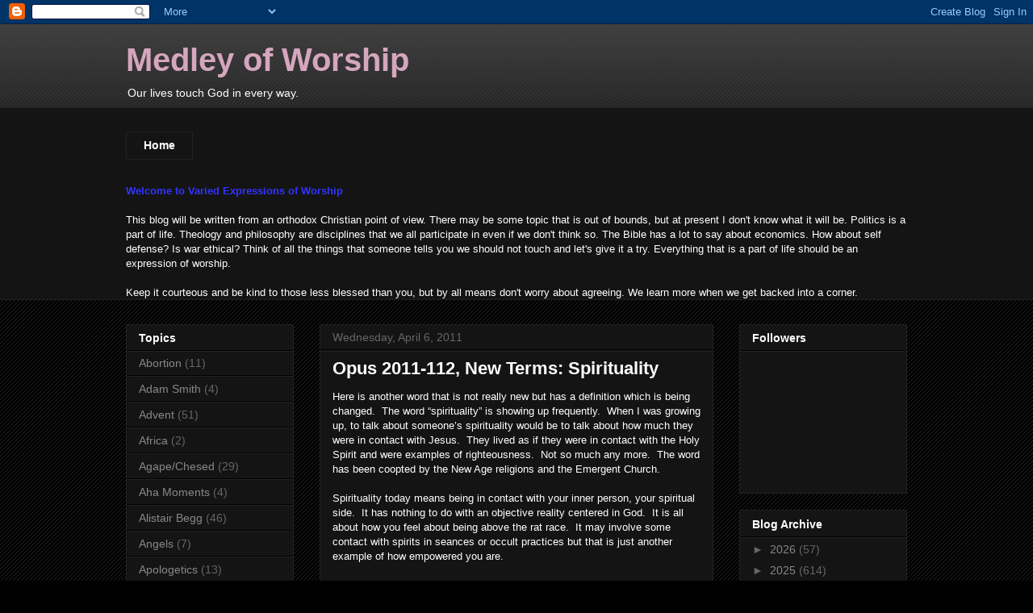

--- FILE ---
content_type: text/html; charset=UTF-8
request_url: http://www.medleyofworship.com/2011/04/opus-2011-112-new-terms-spirituality.html
body_size: 21278
content:
<!DOCTYPE html>
<html class='v2' dir='ltr' lang='en'>
<head>
<link href='https://www.blogger.com/static/v1/widgets/335934321-css_bundle_v2.css' rel='stylesheet' type='text/css'/>
<meta content='width=1100' name='viewport'/>
<meta content='text/html; charset=UTF-8' http-equiv='Content-Type'/>
<meta content='blogger' name='generator'/>
<link href='http://www.medleyofworship.com/favicon.ico' rel='icon' type='image/x-icon'/>
<link href='http://www.medleyofworship.com/2011/04/opus-2011-112-new-terms-spirituality.html' rel='canonical'/>
<link rel="alternate" type="application/atom+xml" title="Medley of Worship - Atom" href="http://www.medleyofworship.com/feeds/posts/default" />
<link rel="alternate" type="application/rss+xml" title="Medley of Worship - RSS" href="http://www.medleyofworship.com/feeds/posts/default?alt=rss" />
<link rel="service.post" type="application/atom+xml" title="Medley of Worship - Atom" href="https://www.blogger.com/feeds/7774578704070563428/posts/default" />

<link rel="alternate" type="application/atom+xml" title="Medley of Worship - Atom" href="http://www.medleyofworship.com/feeds/2355121201714219352/comments/default" />
<!--Can't find substitution for tag [blog.ieCssRetrofitLinks]-->
<meta content='http://www.medleyofworship.com/2011/04/opus-2011-112-new-terms-spirituality.html' property='og:url'/>
<meta content='Opus 2011-112, New Terms:  Spirituality' property='og:title'/>
<meta content='Here is another word that is not really new but has a definition which is being changed.  The word “spirituality” is showing up frequently. ...' property='og:description'/>
<title>Medley of Worship: Opus 2011-112, New Terms:  Spirituality</title>
<style id='page-skin-1' type='text/css'><!--
/*
-----------------------------------------------
Blogger Template Style
Name:     Awesome Inc.
Designer: Tina Chen
URL:      tinachen.org
----------------------------------------------- */
/* Content
----------------------------------------------- */
body {
font: normal normal 13px Arial, Tahoma, Helvetica, FreeSans, sans-serif;
color: #ffffff;
background: #000000 url(http://www.blogblog.com/1kt/awesomeinc/body_background_dark.png) repeat scroll top left;
}
html body .content-outer {
min-width: 0;
max-width: 100%;
width: 100%;
}
a:link {
text-decoration: none;
color: #888888;
}
a:visited {
text-decoration: none;
color: #444444;
}
a:hover {
text-decoration: underline;
color: #cccccc;
}
.body-fauxcolumn-outer .cap-top {
position: absolute;
z-index: 1;
height: 276px;
width: 100%;
background: transparent url(http://www.blogblog.com/1kt/awesomeinc/body_gradient_dark.png) repeat-x scroll top left;
_background-image: none;
}
/* Columns
----------------------------------------------- */
.content-inner {
padding: 0;
}
.header-inner .section {
margin: 0 16px;
}
.tabs-inner .section {
margin: 0 16px;
}
.main-inner {
padding-top: 30px;
}
.main-inner .column-center-inner,
.main-inner .column-left-inner,
.main-inner .column-right-inner {
padding: 0 5px;
}
*+html body .main-inner .column-center-inner {
margin-top: -30px;
}
#layout .main-inner .column-center-inner {
margin-top: 0;
}
/* Header
----------------------------------------------- */
.header-outer {
margin: 0 0 0 0;
background: transparent none repeat scroll 0 0;
}
.Header h1 {
font: normal bold 40px Arial, Tahoma, Helvetica, FreeSans, sans-serif;
color: #d5a6bd;
text-shadow: 0 0 -1px #000000;
}
.Header h1 a {
color: #d5a6bd;
}
.Header .description {
font: normal normal 14px Arial, Tahoma, Helvetica, FreeSans, sans-serif;
color: #ffffff;
}
.header-inner .Header .titlewrapper,
.header-inner .Header .descriptionwrapper {
padding-left: 0;
padding-right: 0;
margin-bottom: 0;
}
.header-inner .Header .titlewrapper {
padding-top: 22px;
}
/* Tabs
----------------------------------------------- */
.tabs-outer {
overflow: hidden;
position: relative;
background: #141414 none repeat scroll 0 0;
}
#layout .tabs-outer {
overflow: visible;
}
.tabs-cap-top, .tabs-cap-bottom {
position: absolute;
width: 100%;
border-top: 1px solid #222222;
}
.tabs-cap-bottom {
bottom: 0;
}
.tabs-inner .widget li a {
display: inline-block;
margin: 0;
padding: .6em 1.5em;
font: normal bold 14px Arial, Tahoma, Helvetica, FreeSans, sans-serif;
color: #ffffff;
border-top: 1px solid #222222;
border-bottom: 1px solid #222222;
border-left: 1px solid #222222;
height: 16px;
line-height: 16px;
}
.tabs-inner .widget li:last-child a {
border-right: 1px solid #222222;
}
.tabs-inner .widget li.selected a, .tabs-inner .widget li a:hover {
background: #444444 none repeat-x scroll 0 -100px;
color: #ffffff;
}
/* Headings
----------------------------------------------- */
h2 {
font: normal bold 14px Arial, Tahoma, Helvetica, FreeSans, sans-serif;
color: #ffffff;
}
/* Widgets
----------------------------------------------- */
.main-inner .section {
margin: 0 27px;
padding: 0;
}
.main-inner .column-left-outer,
.main-inner .column-right-outer {
margin-top: 0;
}
#layout .main-inner .column-left-outer,
#layout .main-inner .column-right-outer {
margin-top: 0;
}
.main-inner .column-left-inner,
.main-inner .column-right-inner {
background: transparent none repeat 0 0;
-moz-box-shadow: 0 0 0 rgba(0, 0, 0, .2);
-webkit-box-shadow: 0 0 0 rgba(0, 0, 0, .2);
-goog-ms-box-shadow: 0 0 0 rgba(0, 0, 0, .2);
box-shadow: 0 0 0 rgba(0, 0, 0, .2);
-moz-border-radius: 0;
-webkit-border-radius: 0;
-goog-ms-border-radius: 0;
border-radius: 0;
}
#layout .main-inner .column-left-inner,
#layout .main-inner .column-right-inner {
margin-top: 0;
}
.sidebar .widget {
font: normal normal 14px Arial, Tahoma, Helvetica, FreeSans, sans-serif;
color: #ffffff;
}
.sidebar .widget a:link {
color: #888888;
}
.sidebar .widget a:visited {
color: #444444;
}
.sidebar .widget a:hover {
color: #cccccc;
}
.sidebar .widget h2 {
text-shadow: 0 0 -1px #000000;
}
.main-inner .widget {
background-color: #141414;
border: 1px solid #222222;
padding: 0 15px 15px;
margin: 20px -16px;
-moz-box-shadow: 0 0 0 rgba(0, 0, 0, .2);
-webkit-box-shadow: 0 0 0 rgba(0, 0, 0, .2);
-goog-ms-box-shadow: 0 0 0 rgba(0, 0, 0, .2);
box-shadow: 0 0 0 rgba(0, 0, 0, .2);
-moz-border-radius: 0;
-webkit-border-radius: 0;
-goog-ms-border-radius: 0;
border-radius: 0;
}
.main-inner .widget h2 {
margin: 0 -15px;
padding: .6em 15px .5em;
border-bottom: 1px solid #000000;
}
.footer-inner .widget h2 {
padding: 0 0 .4em;
border-bottom: 1px solid #000000;
}
.main-inner .widget h2 + div, .footer-inner .widget h2 + div {
border-top: 1px solid #222222;
padding-top: 8px;
}
.main-inner .widget .widget-content {
margin: 0 -15px;
padding: 7px 15px 0;
}
.main-inner .widget ul, .main-inner .widget #ArchiveList ul.flat {
margin: -8px -15px 0;
padding: 0;
list-style: none;
}
.main-inner .widget #ArchiveList {
margin: -8px 0 0;
}
.main-inner .widget ul li, .main-inner .widget #ArchiveList ul.flat li {
padding: .5em 15px;
text-indent: 0;
color: #666666;
border-top: 1px solid #222222;
border-bottom: 1px solid #000000;
}
.main-inner .widget #ArchiveList ul li {
padding-top: .25em;
padding-bottom: .25em;
}
.main-inner .widget ul li:first-child, .main-inner .widget #ArchiveList ul.flat li:first-child {
border-top: none;
}
.main-inner .widget ul li:last-child, .main-inner .widget #ArchiveList ul.flat li:last-child {
border-bottom: none;
}
.post-body {
position: relative;
}
.main-inner .widget .post-body ul {
padding: 0 2.5em;
margin: .5em 0;
list-style: disc;
}
.main-inner .widget .post-body ul li {
padding: 0.25em 0;
margin-bottom: .25em;
color: #ffffff;
border: none;
}
.footer-inner .widget ul {
padding: 0;
list-style: none;
}
.widget .zippy {
color: #666666;
}
/* Posts
----------------------------------------------- */
body .main-inner .Blog {
padding: 0;
margin-bottom: 1em;
background-color: transparent;
border: none;
-moz-box-shadow: 0 0 0 rgba(0, 0, 0, 0);
-webkit-box-shadow: 0 0 0 rgba(0, 0, 0, 0);
-goog-ms-box-shadow: 0 0 0 rgba(0, 0, 0, 0);
box-shadow: 0 0 0 rgba(0, 0, 0, 0);
}
.main-inner .section:last-child .Blog:last-child {
padding: 0;
margin-bottom: 1em;
}
.main-inner .widget h2.date-header {
margin: 0 -15px 1px;
padding: 0 0 0 0;
font: normal normal 14px Arial, Tahoma, Helvetica, FreeSans, sans-serif;
color: #666666;
background: transparent none no-repeat scroll top left;
border-top: 0 solid #222222;
border-bottom: 1px solid #000000;
-moz-border-radius-topleft: 0;
-moz-border-radius-topright: 0;
-webkit-border-top-left-radius: 0;
-webkit-border-top-right-radius: 0;
border-top-left-radius: 0;
border-top-right-radius: 0;
position: static;
bottom: 100%;
right: 15px;
text-shadow: 0 0 -1px #000000;
}
.main-inner .widget h2.date-header span {
font: normal normal 14px Arial, Tahoma, Helvetica, FreeSans, sans-serif;
display: block;
padding: .5em 15px;
border-left: 0 solid #222222;
border-right: 0 solid #222222;
}
.date-outer {
position: relative;
margin: 30px 0 20px;
padding: 0 15px;
background-color: #141414;
border: 1px solid #222222;
-moz-box-shadow: 0 0 0 rgba(0, 0, 0, .2);
-webkit-box-shadow: 0 0 0 rgba(0, 0, 0, .2);
-goog-ms-box-shadow: 0 0 0 rgba(0, 0, 0, .2);
box-shadow: 0 0 0 rgba(0, 0, 0, .2);
-moz-border-radius: 0;
-webkit-border-radius: 0;
-goog-ms-border-radius: 0;
border-radius: 0;
}
.date-outer:first-child {
margin-top: 0;
}
.date-outer:last-child {
margin-bottom: 20px;
-moz-border-radius-bottomleft: 0;
-moz-border-radius-bottomright: 0;
-webkit-border-bottom-left-radius: 0;
-webkit-border-bottom-right-radius: 0;
-goog-ms-border-bottom-left-radius: 0;
-goog-ms-border-bottom-right-radius: 0;
border-bottom-left-radius: 0;
border-bottom-right-radius: 0;
}
.date-posts {
margin: 0 -15px;
padding: 0 15px;
clear: both;
}
.post-outer, .inline-ad {
border-top: 1px solid #222222;
margin: 0 -15px;
padding: 15px 15px;
}
.post-outer {
padding-bottom: 10px;
}
.post-outer:first-child {
padding-top: 0;
border-top: none;
}
.post-outer:last-child, .inline-ad:last-child {
border-bottom: none;
}
.post-body {
position: relative;
}
.post-body img {
padding: 8px;
background: #222222;
border: 1px solid transparent;
-moz-box-shadow: 0 0 0 rgba(0, 0, 0, .2);
-webkit-box-shadow: 0 0 0 rgba(0, 0, 0, .2);
box-shadow: 0 0 0 rgba(0, 0, 0, .2);
-moz-border-radius: 0;
-webkit-border-radius: 0;
border-radius: 0;
}
h3.post-title, h4 {
font: normal bold 22px Arial, Tahoma, Helvetica, FreeSans, sans-serif;
color: #ffffff;
}
h3.post-title a {
font: normal bold 22px Arial, Tahoma, Helvetica, FreeSans, sans-serif;
color: #ffffff;
}
h3.post-title a:hover {
color: #cccccc;
text-decoration: underline;
}
.post-header {
margin: 0 0 1em;
}
.post-body {
line-height: 1.4;
}
.post-outer h2 {
color: #ffffff;
}
.post-footer {
margin: 1.5em 0 0;
}
#blog-pager {
padding: 15px;
font-size: 120%;
background-color: #141414;
border: 1px solid #222222;
-moz-box-shadow: 0 0 0 rgba(0, 0, 0, .2);
-webkit-box-shadow: 0 0 0 rgba(0, 0, 0, .2);
-goog-ms-box-shadow: 0 0 0 rgba(0, 0, 0, .2);
box-shadow: 0 0 0 rgba(0, 0, 0, .2);
-moz-border-radius: 0;
-webkit-border-radius: 0;
-goog-ms-border-radius: 0;
border-radius: 0;
-moz-border-radius-topleft: 0;
-moz-border-radius-topright: 0;
-webkit-border-top-left-radius: 0;
-webkit-border-top-right-radius: 0;
-goog-ms-border-top-left-radius: 0;
-goog-ms-border-top-right-radius: 0;
border-top-left-radius: 0;
border-top-right-radius-topright: 0;
margin-top: 1em;
}
.blog-feeds, .post-feeds {
margin: 1em 0;
text-align: center;
color: #ffffff;
}
.blog-feeds a, .post-feeds a {
color: #888888;
}
.blog-feeds a:visited, .post-feeds a:visited {
color: #444444;
}
.blog-feeds a:hover, .post-feeds a:hover {
color: #cccccc;
}
.post-outer .comments {
margin-top: 2em;
}
/* Comments
----------------------------------------------- */
.comments .comments-content .icon.blog-author {
background-repeat: no-repeat;
background-image: url([data-uri]);
}
.comments .comments-content .loadmore a {
border-top: 1px solid #222222;
border-bottom: 1px solid #222222;
}
.comments .continue {
border-top: 2px solid #222222;
}
/* Footer
----------------------------------------------- */
.footer-outer {
margin: -0 0 -1px;
padding: 0 0 0;
color: #ffffff;
overflow: hidden;
}
.footer-fauxborder-left {
border-top: 1px solid #222222;
background: #141414 none repeat scroll 0 0;
-moz-box-shadow: 0 0 0 rgba(0, 0, 0, .2);
-webkit-box-shadow: 0 0 0 rgba(0, 0, 0, .2);
-goog-ms-box-shadow: 0 0 0 rgba(0, 0, 0, .2);
box-shadow: 0 0 0 rgba(0, 0, 0, .2);
margin: 0 -0;
}
/* Mobile
----------------------------------------------- */
body.mobile {
background-size: auto;
}
.mobile .body-fauxcolumn-outer {
background: transparent none repeat scroll top left;
}
*+html body.mobile .main-inner .column-center-inner {
margin-top: 0;
}
.mobile .main-inner .widget {
padding: 0 0 15px;
}
.mobile .main-inner .widget h2 + div,
.mobile .footer-inner .widget h2 + div {
border-top: none;
padding-top: 0;
}
.mobile .footer-inner .widget h2 {
padding: 0.5em 0;
border-bottom: none;
}
.mobile .main-inner .widget .widget-content {
margin: 0;
padding: 7px 0 0;
}
.mobile .main-inner .widget ul,
.mobile .main-inner .widget #ArchiveList ul.flat {
margin: 0 -15px 0;
}
.mobile .main-inner .widget h2.date-header {
right: 0;
}
.mobile .date-header span {
padding: 0.4em 0;
}
.mobile .date-outer:first-child {
margin-bottom: 0;
border: 1px solid #222222;
-moz-border-radius-topleft: 0;
-moz-border-radius-topright: 0;
-webkit-border-top-left-radius: 0;
-webkit-border-top-right-radius: 0;
-goog-ms-border-top-left-radius: 0;
-goog-ms-border-top-right-radius: 0;
border-top-left-radius: 0;
border-top-right-radius: 0;
}
.mobile .date-outer {
border-color: #222222;
border-width: 0 1px 1px;
}
.mobile .date-outer:last-child {
margin-bottom: 0;
}
.mobile .main-inner {
padding: 0;
}
.mobile .header-inner .section {
margin: 0;
}
.mobile .post-outer, .mobile .inline-ad {
padding: 5px 0;
}
.mobile .tabs-inner .section {
margin: 0 10px;
}
.mobile .main-inner .widget h2 {
margin: 0;
padding: 0;
}
.mobile .main-inner .widget h2.date-header span {
padding: 0;
}
.mobile .main-inner .widget .widget-content {
margin: 0;
padding: 7px 0 0;
}
.mobile #blog-pager {
border: 1px solid transparent;
background: #141414 none repeat scroll 0 0;
}
.mobile .main-inner .column-left-inner,
.mobile .main-inner .column-right-inner {
background: transparent none repeat 0 0;
-moz-box-shadow: none;
-webkit-box-shadow: none;
-goog-ms-box-shadow: none;
box-shadow: none;
}
.mobile .date-posts {
margin: 0;
padding: 0;
}
.mobile .footer-fauxborder-left {
margin: 0;
border-top: inherit;
}
.mobile .main-inner .section:last-child .Blog:last-child {
margin-bottom: 0;
}
.mobile-index-contents {
color: #ffffff;
}
.mobile .mobile-link-button {
background: #888888 none repeat scroll 0 0;
}
.mobile-link-button a:link, .mobile-link-button a:visited {
color: #ffffff;
}
.mobile .tabs-inner .PageList .widget-content {
background: transparent;
border-top: 1px solid;
border-color: #222222;
color: #ffffff;
}
.mobile .tabs-inner .PageList .widget-content .pagelist-arrow {
border-left: 1px solid #222222;
}

--></style>
<style id='template-skin-1' type='text/css'><!--
body {
min-width: 1000px;
}
.content-outer, .content-fauxcolumn-outer, .region-inner {
min-width: 1000px;
max-width: 1000px;
_width: 1000px;
}
.main-inner .columns {
padding-left: 240px;
padding-right: 240px;
}
.main-inner .fauxcolumn-center-outer {
left: 240px;
right: 240px;
/* IE6 does not respect left and right together */
_width: expression(this.parentNode.offsetWidth -
parseInt("240px") -
parseInt("240px") + 'px');
}
.main-inner .fauxcolumn-left-outer {
width: 240px;
}
.main-inner .fauxcolumn-right-outer {
width: 240px;
}
.main-inner .column-left-outer {
width: 240px;
right: 100%;
margin-left: -240px;
}
.main-inner .column-right-outer {
width: 240px;
margin-right: -240px;
}
#layout {
min-width: 0;
}
#layout .content-outer {
min-width: 0;
width: 800px;
}
#layout .region-inner {
min-width: 0;
width: auto;
}
body#layout div.add_widget {
padding: 8px;
}
body#layout div.add_widget a {
margin-left: 32px;
}
--></style>
<link href='https://www.blogger.com/dyn-css/authorization.css?targetBlogID=7774578704070563428&amp;zx=93ad5179-9ad1-4aeb-a02d-dd9cf7ad99fb' media='none' onload='if(media!=&#39;all&#39;)media=&#39;all&#39;' rel='stylesheet'/><noscript><link href='https://www.blogger.com/dyn-css/authorization.css?targetBlogID=7774578704070563428&amp;zx=93ad5179-9ad1-4aeb-a02d-dd9cf7ad99fb' rel='stylesheet'/></noscript>
<meta name='google-adsense-platform-account' content='ca-host-pub-1556223355139109'/>
<meta name='google-adsense-platform-domain' content='blogspot.com'/>

</head>
<body class='loading variant-dark'>
<div class='navbar section' id='navbar' name='Navbar'><div class='widget Navbar' data-version='1' id='Navbar1'><script type="text/javascript">
    function setAttributeOnload(object, attribute, val) {
      if(window.addEventListener) {
        window.addEventListener('load',
          function(){ object[attribute] = val; }, false);
      } else {
        window.attachEvent('onload', function(){ object[attribute] = val; });
      }
    }
  </script>
<div id="navbar-iframe-container"></div>
<script type="text/javascript" src="https://apis.google.com/js/platform.js"></script>
<script type="text/javascript">
      gapi.load("gapi.iframes:gapi.iframes.style.bubble", function() {
        if (gapi.iframes && gapi.iframes.getContext) {
          gapi.iframes.getContext().openChild({
              url: 'https://www.blogger.com/navbar/7774578704070563428?po\x3d2355121201714219352\x26origin\x3dhttp://www.medleyofworship.com',
              where: document.getElementById("navbar-iframe-container"),
              id: "navbar-iframe"
          });
        }
      });
    </script><script type="text/javascript">
(function() {
var script = document.createElement('script');
script.type = 'text/javascript';
script.src = '//pagead2.googlesyndication.com/pagead/js/google_top_exp.js';
var head = document.getElementsByTagName('head')[0];
if (head) {
head.appendChild(script);
}})();
</script>
</div></div>
<div class='body-fauxcolumns'>
<div class='fauxcolumn-outer body-fauxcolumn-outer'>
<div class='cap-top'>
<div class='cap-left'></div>
<div class='cap-right'></div>
</div>
<div class='fauxborder-left'>
<div class='fauxborder-right'></div>
<div class='fauxcolumn-inner'>
</div>
</div>
<div class='cap-bottom'>
<div class='cap-left'></div>
<div class='cap-right'></div>
</div>
</div>
</div>
<div class='content'>
<div class='content-fauxcolumns'>
<div class='fauxcolumn-outer content-fauxcolumn-outer'>
<div class='cap-top'>
<div class='cap-left'></div>
<div class='cap-right'></div>
</div>
<div class='fauxborder-left'>
<div class='fauxborder-right'></div>
<div class='fauxcolumn-inner'>
</div>
</div>
<div class='cap-bottom'>
<div class='cap-left'></div>
<div class='cap-right'></div>
</div>
</div>
</div>
<div class='content-outer'>
<div class='content-cap-top cap-top'>
<div class='cap-left'></div>
<div class='cap-right'></div>
</div>
<div class='fauxborder-left content-fauxborder-left'>
<div class='fauxborder-right content-fauxborder-right'></div>
<div class='content-inner'>
<header>
<div class='header-outer'>
<div class='header-cap-top cap-top'>
<div class='cap-left'></div>
<div class='cap-right'></div>
</div>
<div class='fauxborder-left header-fauxborder-left'>
<div class='fauxborder-right header-fauxborder-right'></div>
<div class='region-inner header-inner'>
<div class='header section' id='header' name='Header'><div class='widget Header' data-version='1' id='Header1'>
<div id='header-inner'>
<div class='titlewrapper'>
<h1 class='title'>
<a href='http://www.medleyofworship.com/'>
Medley of Worship
</a>
</h1>
</div>
<div class='descriptionwrapper'>
<p class='description'><span>Our lives touch God in every way.</span></p>
</div>
</div>
</div></div>
</div>
</div>
<div class='header-cap-bottom cap-bottom'>
<div class='cap-left'></div>
<div class='cap-right'></div>
</div>
</div>
</header>
<div class='tabs-outer'>
<div class='tabs-cap-top cap-top'>
<div class='cap-left'></div>
<div class='cap-right'></div>
</div>
<div class='fauxborder-left tabs-fauxborder-left'>
<div class='fauxborder-right tabs-fauxborder-right'></div>
<div class='region-inner tabs-inner'>
<div class='tabs no-items section' id='crosscol' name='Cross-Column'></div>
<div class='tabs section' id='crosscol-overflow' name='Cross-Column 2'><div class='widget PageList' data-version='1' id='PageList1'>
<h2>Pages</h2>
<div class='widget-content'>
<ul>
<li>
<a href='http://www.medleyofworship.com/'>Home</a>
</li>
</ul>
<div class='clear'></div>
</div>
</div><div class='widget Text' data-version='1' id='Text1'>
<h2 class='title'>Welcome to Varied Expressions of Worship</h2>
<div class='widget-content'>
<span style="font-weight: bold; color: rgb(51, 51, 255);">               Welcome to Varied Expressions of Worship</span><br/><br/>This blog will be written from an orthodox Christian point of view.  There may be some topic that is out of bounds, but at present I don't know what it will be.  Politics is a part of life.  Theology and philosophy are disciplines that we all participate in even if we don't think so.  The Bible has a lot to say about economics.  How about self defense?  Is war ethical?  Think of all the things that someone tells you we should not touch and let's give it a try.  Everything that is a part of life should be an expression of worship.<br/><br/>Keep it courteous and be kind to those less blessed than you, but by all means don't worry about agreeing.  We learn more when we get backed into a corner.<br/>
</div>
<div class='clear'></div>
</div></div>
</div>
</div>
<div class='tabs-cap-bottom cap-bottom'>
<div class='cap-left'></div>
<div class='cap-right'></div>
</div>
</div>
<div class='main-outer'>
<div class='main-cap-top cap-top'>
<div class='cap-left'></div>
<div class='cap-right'></div>
</div>
<div class='fauxborder-left main-fauxborder-left'>
<div class='fauxborder-right main-fauxborder-right'></div>
<div class='region-inner main-inner'>
<div class='columns fauxcolumns'>
<div class='fauxcolumn-outer fauxcolumn-center-outer'>
<div class='cap-top'>
<div class='cap-left'></div>
<div class='cap-right'></div>
</div>
<div class='fauxborder-left'>
<div class='fauxborder-right'></div>
<div class='fauxcolumn-inner'>
</div>
</div>
<div class='cap-bottom'>
<div class='cap-left'></div>
<div class='cap-right'></div>
</div>
</div>
<div class='fauxcolumn-outer fauxcolumn-left-outer'>
<div class='cap-top'>
<div class='cap-left'></div>
<div class='cap-right'></div>
</div>
<div class='fauxborder-left'>
<div class='fauxborder-right'></div>
<div class='fauxcolumn-inner'>
</div>
</div>
<div class='cap-bottom'>
<div class='cap-left'></div>
<div class='cap-right'></div>
</div>
</div>
<div class='fauxcolumn-outer fauxcolumn-right-outer'>
<div class='cap-top'>
<div class='cap-left'></div>
<div class='cap-right'></div>
</div>
<div class='fauxborder-left'>
<div class='fauxborder-right'></div>
<div class='fauxcolumn-inner'>
</div>
</div>
<div class='cap-bottom'>
<div class='cap-left'></div>
<div class='cap-right'></div>
</div>
</div>
<!-- corrects IE6 width calculation -->
<div class='columns-inner'>
<div class='column-center-outer'>
<div class='column-center-inner'>
<div class='main section' id='main' name='Main'><div class='widget Blog' data-version='1' id='Blog1'>
<div class='blog-posts hfeed'>

          <div class="date-outer">
        
<h2 class='date-header'><span>Wednesday, April 6, 2011</span></h2>

          <div class="date-posts">
        
<div class='post-outer'>
<div class='post hentry uncustomized-post-template' itemprop='blogPost' itemscope='itemscope' itemtype='http://schema.org/BlogPosting'>
<meta content='7774578704070563428' itemprop='blogId'/>
<meta content='2355121201714219352' itemprop='postId'/>
<a name='2355121201714219352'></a>
<h3 class='post-title entry-title' itemprop='name'>
Opus 2011-112, New Terms:  Spirituality
</h3>
<div class='post-header'>
<div class='post-header-line-1'></div>
</div>
<div class='post-body entry-content' id='post-body-2355121201714219352' itemprop='description articleBody'>
Here is another word that is not really new but has a definition which is being changed.&nbsp; The word &#8220;spirituality&#8221; is showing up frequently.&nbsp; When I was growing up, to talk about someone&#8217;s spirituality would be to talk about how much they were in contact with Jesus.&nbsp; They lived as if they were in contact with the Holy Spirit and were examples of righteousness.&nbsp; Not so much any more.&nbsp; The word has been coopted by the New Age religions and the Emergent Church.&nbsp; <br />
<br />
Spirituality today means being in contact with your inner person, your spiritual side.&nbsp; It has nothing to do with an objective reality centered in God.&nbsp; It is all about how you feel about being above the rat race.&nbsp; It may involve some contact with spirits in seances or occult practices but that is just another example of how empowered you are.<br />
<br />
Another term I am seeing related to this is &#8220;Spiritual Formation&#8221;.&nbsp; Again, this could be interpreted to mean that you are growing in grace and wisdom under the direction of the Holy Spirit.&nbsp; It could be a wonderful concept.&nbsp; My fear is that it is a matter of setting aside the Bible and studying gurus from the past and other religions.&nbsp; <br />
<br />
We need to be careful when we see terms that sound good but can be used to deceive.&nbsp; Discernment is called for.&nbsp; Knowing the word is a necessity.&nbsp; Don&#8217;t be seduced into paths that God has clearly marked as evil just because someone who seems really nice says it is the way to go.&nbsp; Always use the Bible as your standard whether you are reading Wesley, Calvin, Augustine, Lucado, Bell, McClaren, Dawkins or Marx.&nbsp; They have opinions.&nbsp; It has truth.<br />
<br />
homo unius libri
<div style='clear: both;'></div>
</div>
<div class='post-footer'>
<div class='post-footer-line post-footer-line-1'>
<span class='post-author vcard'>
Posted by
<span class='fn' itemprop='author' itemscope='itemscope' itemtype='http://schema.org/Person'>
<meta content='https://www.blogger.com/profile/05226427953642942426' itemprop='url'/>
<a class='g-profile' href='https://www.blogger.com/profile/05226427953642942426' rel='author' title='author profile'>
<span itemprop='name'>Pumice</span>
</a>
</span>
</span>
<span class='post-timestamp'>
at
<meta content='http://www.medleyofworship.com/2011/04/opus-2011-112-new-terms-spirituality.html' itemprop='url'/>
<a class='timestamp-link' href='http://www.medleyofworship.com/2011/04/opus-2011-112-new-terms-spirituality.html' rel='bookmark' title='permanent link'><abbr class='published' itemprop='datePublished' title='2011-04-06T21:41:00-07:00'>9:41&#8239;PM</abbr></a>
</span>
<span class='post-comment-link'>
</span>
<span class='post-icons'>
<span class='item-control blog-admin pid-375564544'>
<a href='https://www.blogger.com/post-edit.g?blogID=7774578704070563428&postID=2355121201714219352&from=pencil' title='Edit Post'>
<img alt='' class='icon-action' height='18' src='https://resources.blogblog.com/img/icon18_edit_allbkg.gif' width='18'/>
</a>
</span>
</span>
<div class='post-share-buttons goog-inline-block'>
<a class='goog-inline-block share-button sb-email' href='https://www.blogger.com/share-post.g?blogID=7774578704070563428&postID=2355121201714219352&target=email' target='_blank' title='Email This'><span class='share-button-link-text'>Email This</span></a><a class='goog-inline-block share-button sb-blog' href='https://www.blogger.com/share-post.g?blogID=7774578704070563428&postID=2355121201714219352&target=blog' onclick='window.open(this.href, "_blank", "height=270,width=475"); return false;' target='_blank' title='BlogThis!'><span class='share-button-link-text'>BlogThis!</span></a><a class='goog-inline-block share-button sb-twitter' href='https://www.blogger.com/share-post.g?blogID=7774578704070563428&postID=2355121201714219352&target=twitter' target='_blank' title='Share to X'><span class='share-button-link-text'>Share to X</span></a><a class='goog-inline-block share-button sb-facebook' href='https://www.blogger.com/share-post.g?blogID=7774578704070563428&postID=2355121201714219352&target=facebook' onclick='window.open(this.href, "_blank", "height=430,width=640"); return false;' target='_blank' title='Share to Facebook'><span class='share-button-link-text'>Share to Facebook</span></a><a class='goog-inline-block share-button sb-pinterest' href='https://www.blogger.com/share-post.g?blogID=7774578704070563428&postID=2355121201714219352&target=pinterest' target='_blank' title='Share to Pinterest'><span class='share-button-link-text'>Share to Pinterest</span></a>
</div>
</div>
<div class='post-footer-line post-footer-line-2'>
<span class='post-labels'>
Labels:
<a href='http://www.medleyofworship.com/search/label/New%20Terms' rel='tag'>New Terms</a>
</span>
</div>
<div class='post-footer-line post-footer-line-3'>
<span class='post-location'>
</span>
</div>
</div>
</div>
<div class='comments' id='comments'>
<a name='comments'></a>
<h4>No comments:</h4>
<div id='Blog1_comments-block-wrapper'>
<dl class='avatar-comment-indent' id='comments-block'>
</dl>
</div>
<p class='comment-footer'>
<div class='comment-form'>
<a name='comment-form'></a>
<h4 id='comment-post-message'>Post a Comment</h4>
<p>Comments are welcome.  Feel free to agree or disagree but keep it clean, courteous and short.  I heard some shorthand on a podcast:  TLDR, Too long, didn&#39;t read.</p>
<a href='https://www.blogger.com/comment/frame/7774578704070563428?po=2355121201714219352&hl=en&saa=85391&origin=http://www.medleyofworship.com' id='comment-editor-src'></a>
<iframe allowtransparency='true' class='blogger-iframe-colorize blogger-comment-from-post' frameborder='0' height='410px' id='comment-editor' name='comment-editor' src='' width='100%'></iframe>
<script src='https://www.blogger.com/static/v1/jsbin/2830521187-comment_from_post_iframe.js' type='text/javascript'></script>
<script type='text/javascript'>
      BLOG_CMT_createIframe('https://www.blogger.com/rpc_relay.html');
    </script>
</div>
</p>
</div>
</div>

        </div></div>
      
</div>
<div class='blog-pager' id='blog-pager'>
<span id='blog-pager-newer-link'>
<a class='blog-pager-newer-link' href='http://www.medleyofworship.com/2011/04/opus-2011-113-koran-klarifications.html' id='Blog1_blog-pager-newer-link' title='Newer Post'>Newer Post</a>
</span>
<span id='blog-pager-older-link'>
<a class='blog-pager-older-link' href='http://www.medleyofworship.com/2011/04/opus-2011-koran-klarifications-gnostic.html' id='Blog1_blog-pager-older-link' title='Older Post'>Older Post</a>
</span>
<a class='home-link' href='http://www.medleyofworship.com/'>Home</a>
</div>
<div class='clear'></div>
<div class='post-feeds'>
<div class='feed-links'>
Subscribe to:
<a class='feed-link' href='http://www.medleyofworship.com/feeds/2355121201714219352/comments/default' target='_blank' type='application/atom+xml'>Post Comments (Atom)</a>
</div>
</div>
</div></div>
</div>
</div>
<div class='column-left-outer'>
<div class='column-left-inner'>
<aside>
<div class='sidebar section' id='sidebar-left-1'><div class='widget Label' data-version='1' id='Label1'>
<h2>Topics</h2>
<div class='widget-content list-label-widget-content'>
<ul>
<li>
<a dir='ltr' href='http://www.medleyofworship.com/search/label/Abortion'>Abortion</a>
<span dir='ltr'>(11)</span>
</li>
<li>
<a dir='ltr' href='http://www.medleyofworship.com/search/label/Adam%20Smith'>Adam Smith</a>
<span dir='ltr'>(4)</span>
</li>
<li>
<a dir='ltr' href='http://www.medleyofworship.com/search/label/Advent'>Advent</a>
<span dir='ltr'>(51)</span>
</li>
<li>
<a dir='ltr' href='http://www.medleyofworship.com/search/label/Africa'>Africa</a>
<span dir='ltr'>(2)</span>
</li>
<li>
<a dir='ltr' href='http://www.medleyofworship.com/search/label/Agape%2FChesed'>Agape/Chesed</a>
<span dir='ltr'>(29)</span>
</li>
<li>
<a dir='ltr' href='http://www.medleyofworship.com/search/label/Aha%20Moments'>Aha Moments</a>
<span dir='ltr'>(4)</span>
</li>
<li>
<a dir='ltr' href='http://www.medleyofworship.com/search/label/Alistair%20Begg'>Alistair Begg</a>
<span dir='ltr'>(46)</span>
</li>
<li>
<a dir='ltr' href='http://www.medleyofworship.com/search/label/Angels'>Angels</a>
<span dir='ltr'>(7)</span>
</li>
<li>
<a dir='ltr' href='http://www.medleyofworship.com/search/label/Apologetics'>Apologetics</a>
<span dir='ltr'>(13)</span>
</li>
<li>
<a dir='ltr' href='http://www.medleyofworship.com/search/label/Aquinas'>Aquinas</a>
<span dir='ltr'>(1)</span>
</li>
<li>
<a dir='ltr' href='http://www.medleyofworship.com/search/label/Aristotle'>Aristotle</a>
<span dir='ltr'>(4)</span>
</li>
<li>
<a dir='ltr' href='http://www.medleyofworship.com/search/label/Assumptions'>Assumptions</a>
<span dir='ltr'>(59)</span>
</li>
<li>
<a dir='ltr' href='http://www.medleyofworship.com/search/label/Attitude'>Attitude</a>
<span dir='ltr'>(117)</span>
</li>
<li>
<a dir='ltr' href='http://www.medleyofworship.com/search/label/Augustine'>Augustine</a>
<span dir='ltr'>(3)</span>
</li>
<li>
<a dir='ltr' href='http://www.medleyofworship.com/search/label/Aurelius'>Aurelius</a>
<span dir='ltr'>(3)</span>
</li>
<li>
<a dir='ltr' href='http://www.medleyofworship.com/search/label/Ayoob'>Ayoob</a>
<span dir='ltr'>(1)</span>
</li>
<li>
<a dir='ltr' href='http://www.medleyofworship.com/search/label/Baby%20Talk'>Baby Talk</a>
<span dir='ltr'>(39)</span>
</li>
<li>
<a dir='ltr' href='http://www.medleyofworship.com/search/label/Basic%20Beliefs'>Basic Beliefs</a>
<span dir='ltr'>(25)</span>
</li>
<li>
<a dir='ltr' href='http://www.medleyofworship.com/search/label/Basic%20Beliefs%20II'>Basic Beliefs II</a>
<span dir='ltr'>(5)</span>
</li>
<li>
<a dir='ltr' href='http://www.medleyofworship.com/search/label/Bias'>Bias</a>
<span dir='ltr'>(56)</span>
</li>
<li>
<a dir='ltr' href='http://www.medleyofworship.com/search/label/Bible'>Bible</a>
<span dir='ltr'>(78)</span>
</li>
<li>
<a dir='ltr' href='http://www.medleyofworship.com/search/label/Blessing'>Blessing</a>
<span dir='ltr'>(11)</span>
</li>
<li>
<a dir='ltr' href='http://www.medleyofworship.com/search/label/Bohnoeffer'>Bohnoeffer</a>
<span dir='ltr'>(5)</span>
</li>
<li>
<a dir='ltr' href='http://www.medleyofworship.com/search/label/Book%20Notes'>Book Notes</a>
<span dir='ltr'>(6)</span>
</li>
<li>
<a dir='ltr' href='http://www.medleyofworship.com/search/label/Book%20Review'>Book Review</a>
<span dir='ltr'>(54)</span>
</li>
<li>
<a dir='ltr' href='http://www.medleyofworship.com/search/label/Boycott'>Boycott</a>
<span dir='ltr'>(9)</span>
</li>
<li>
<a dir='ltr' href='http://www.medleyofworship.com/search/label/Brainwashing'>Brainwashing</a>
<span dir='ltr'>(283)</span>
</li>
<li>
<a dir='ltr' href='http://www.medleyofworship.com/search/label/Brooks'>Brooks</a>
<span dir='ltr'>(1)</span>
</li>
<li>
<a dir='ltr' href='http://www.medleyofworship.com/search/label/Bumpers%20and%20Plates'>Bumpers and Plates</a>
<span dir='ltr'>(7)</span>
</li>
<li>
<a dir='ltr' href='http://www.medleyofworship.com/search/label/CCC'>CCC</a>
<span dir='ltr'>(30)</span>
</li>
<li>
<a dir='ltr' href='http://www.medleyofworship.com/search/label/CS%20Lewis'>CS Lewis</a>
<span dir='ltr'>(15)</span>
</li>
<li>
<a dir='ltr' href='http://www.medleyofworship.com/search/label/CS%20vs%20BS'>CS vs BS</a>
<span dir='ltr'>(2)</span>
</li>
<li>
<a dir='ltr' href='http://www.medleyofworship.com/search/label/California'>California</a>
<span dir='ltr'>(8)</span>
</li>
<li>
<a dir='ltr' href='http://www.medleyofworship.com/search/label/Calvin'>Calvin</a>
<span dir='ltr'>(2)</span>
</li>
<li>
<a dir='ltr' href='http://www.medleyofworship.com/search/label/Canaanites'>Canaanites</a>
<span dir='ltr'>(2)</span>
</li>
<li>
<a dir='ltr' href='http://www.medleyofworship.com/search/label/Candle%20Power'>Candle Power</a>
<span dir='ltr'>(1)</span>
</li>
<li>
<a dir='ltr' href='http://www.medleyofworship.com/search/label/Capital%20Punishment'>Capital Punishment</a>
<span dir='ltr'>(3)</span>
</li>
<li>
<a dir='ltr' href='http://www.medleyofworship.com/search/label/Capitalism'>Capitalism</a>
<span dir='ltr'>(22)</span>
</li>
<li>
<a dir='ltr' href='http://www.medleyofworship.com/search/label/Cause%20and%20Effect'>Cause and Effect</a>
<span dir='ltr'>(14)</span>
</li>
<li>
<a dir='ltr' href='http://www.medleyofworship.com/search/label/Censorship'>Censorship</a>
<span dir='ltr'>(79)</span>
</li>
<li>
<a dir='ltr' href='http://www.medleyofworship.com/search/label/Charen'>Charen</a>
<span dir='ltr'>(4)</span>
</li>
<li>
<a dir='ltr' href='http://www.medleyofworship.com/search/label/Chesterton'>Chesterton</a>
<span dir='ltr'>(4)</span>
</li>
<li>
<a dir='ltr' href='http://www.medleyofworship.com/search/label/Christian%20Cliches'>Christian Cliches</a>
<span dir='ltr'>(32)</span>
</li>
<li>
<a dir='ltr' href='http://www.medleyofworship.com/search/label/Christmas'>Christmas</a>
<span dir='ltr'>(102)</span>
</li>
<li>
<a dir='ltr' href='http://www.medleyofworship.com/search/label/Church'>Church</a>
<span dir='ltr'>(68)</span>
</li>
<li>
<a dir='ltr' href='http://www.medleyofworship.com/search/label/Churchill'>Churchill</a>
<span dir='ltr'>(5)</span>
</li>
<li>
<a dir='ltr' href='http://www.medleyofworship.com/search/label/Class%20Warfare'>Class Warfare</a>
<span dir='ltr'>(172)</span>
</li>
<li>
<a dir='ltr' href='http://www.medleyofworship.com/search/label/Click%20Bait'>Click Bait</a>
<span dir='ltr'>(32)</span>
</li>
<li>
<a dir='ltr' href='http://www.medleyofworship.com/search/label/Coercion'>Coercion</a>
<span dir='ltr'>(31)</span>
</li>
<li>
<a dir='ltr' href='http://www.medleyofworship.com/search/label/Common%20Sense'>Common Sense</a>
<span dir='ltr'>(16)</span>
</li>
<li>
<a dir='ltr' href='http://www.medleyofworship.com/search/label/Communism'>Communism</a>
<span dir='ltr'>(3)</span>
</li>
<li>
<a dir='ltr' href='http://www.medleyofworship.com/search/label/Conformity'>Conformity</a>
<span dir='ltr'>(52)</span>
</li>
<li>
<a dir='ltr' href='http://www.medleyofworship.com/search/label/Congress'>Congress</a>
<span dir='ltr'>(14)</span>
</li>
<li>
<a dir='ltr' href='http://www.medleyofworship.com/search/label/Conspiracy'>Conspiracy</a>
<span dir='ltr'>(38)</span>
</li>
<li>
<a dir='ltr' href='http://www.medleyofworship.com/search/label/Constitutional%20Rights'>Constitutional Rights</a>
<span dir='ltr'>(56)</span>
</li>
<li>
<a dir='ltr' href='http://www.medleyofworship.com/search/label/Cornerstone%20Considerations'>Cornerstone Considerations</a>
<span dir='ltr'>(83)</span>
</li>
<li>
<a dir='ltr' href='http://www.medleyofworship.com/search/label/Corruption'>Corruption</a>
<span dir='ltr'>(112)</span>
</li>
<li>
<a dir='ltr' href='http://www.medleyofworship.com/search/label/Courts'>Courts</a>
<span dir='ltr'>(39)</span>
</li>
<li>
<a dir='ltr' href='http://www.medleyofworship.com/search/label/Critical%20Mass'>Critical Mass</a>
<span dir='ltr'>(14)</span>
</li>
<li>
<a dir='ltr' href='http://www.medleyofworship.com/search/label/Culture'>Culture</a>
<span dir='ltr'>(539)</span>
</li>
<li>
<a dir='ltr' href='http://www.medleyofworship.com/search/label/DEFCON'>DEFCON</a>
<span dir='ltr'>(42)</span>
</li>
<li>
<a dir='ltr' href='http://www.medleyofworship.com/search/label/Dark%20Thoughts'>Dark Thoughts</a>
<span dir='ltr'>(33)</span>
</li>
<li>
<a dir='ltr' href='http://www.medleyofworship.com/search/label/De%20Tocqueville'>De Tocqueville</a>
<span dir='ltr'>(1)</span>
</li>
<li>
<a dir='ltr' href='http://www.medleyofworship.com/search/label/Death'>Death</a>
<span dir='ltr'>(27)</span>
</li>
<li>
<a dir='ltr' href='http://www.medleyofworship.com/search/label/Decontstruction'>Decontstruction</a>
<span dir='ltr'>(19)</span>
</li>
<li>
<a dir='ltr' href='http://www.medleyofworship.com/search/label/Denominations'>Denominations</a>
<span dir='ltr'>(29)</span>
</li>
<li>
<a dir='ltr' href='http://www.medleyofworship.com/search/label/DiD'>DiD</a>
<span dir='ltr'>(14)</span>
</li>
<li>
<a dir='ltr' href='http://www.medleyofworship.com/search/label/Diabetes'>Diabetes</a>
<span dir='ltr'>(23)</span>
</li>
<li>
<a dir='ltr' href='http://www.medleyofworship.com/search/label/Discernment'>Discernment</a>
<span dir='ltr'>(7)</span>
</li>
<li>
<a dir='ltr' href='http://www.medleyofworship.com/search/label/Discernment%20Watch'>Discernment Watch</a>
<span dir='ltr'>(143)</span>
</li>
<li>
<a dir='ltr' href='http://www.medleyofworship.com/search/label/Disease'>Disease</a>
<span dir='ltr'>(4)</span>
</li>
<li>
<a dir='ltr' href='http://www.medleyofworship.com/search/label/Dreher'>Dreher</a>
<span dir='ltr'>(2)</span>
</li>
<li>
<a dir='ltr' href='http://www.medleyofworship.com/search/label/Driscoll'>Driscoll</a>
<span dir='ltr'>(3)</span>
</li>
<li>
<a dir='ltr' href='http://www.medleyofworship.com/search/label/Due%20Process'>Due Process</a>
<span dir='ltr'>(10)</span>
</li>
<li>
<a dir='ltr' href='http://www.medleyofworship.com/search/label/Durant'>Durant</a>
<span dir='ltr'>(8)</span>
</li>
<li>
<a dir='ltr' href='http://www.medleyofworship.com/search/label/Eastern%20Religions'>Eastern Religions</a>
<span dir='ltr'>(3)</span>
</li>
<li>
<a dir='ltr' href='http://www.medleyofworship.com/search/label/Economics'>Economics</a>
<span dir='ltr'>(145)</span>
</li>
<li>
<a dir='ltr' href='http://www.medleyofworship.com/search/label/Ecumenical%20Issues'>Ecumenical Issues</a>
<span dir='ltr'>(2)</span>
</li>
<li>
<a dir='ltr' href='http://www.medleyofworship.com/search/label/Education'>Education</a>
<span dir='ltr'>(284)</span>
</li>
<li>
<a dir='ltr' href='http://www.medleyofworship.com/search/label/Election%202016'>Election 2016</a>
<span dir='ltr'>(60)</span>
</li>
<li>
<a dir='ltr' href='http://www.medleyofworship.com/search/label/Election%202018'>Election 2018</a>
<span dir='ltr'>(27)</span>
</li>
<li>
<a dir='ltr' href='http://www.medleyofworship.com/search/label/Election%202020'>Election 2020</a>
<span dir='ltr'>(37)</span>
</li>
<li>
<a dir='ltr' href='http://www.medleyofworship.com/search/label/Election%202022'>Election 2022</a>
<span dir='ltr'>(8)</span>
</li>
<li>
<a dir='ltr' href='http://www.medleyofworship.com/search/label/Election%202024'>Election 2024</a>
<span dir='ltr'>(33)</span>
</li>
<li>
<a dir='ltr' href='http://www.medleyofworship.com/search/label/Election%202026'>Election 2026</a>
<span dir='ltr'>(5)</span>
</li>
<li>
<a dir='ltr' href='http://www.medleyofworship.com/search/label/Election%202028'>Election 2028</a>
<span dir='ltr'>(2)</span>
</li>
<li>
<a dir='ltr' href='http://www.medleyofworship.com/search/label/Emergent%20Church'>Emergent Church</a>
<span dir='ltr'>(2)</span>
</li>
<li>
<a dir='ltr' href='http://www.medleyofworship.com/search/label/End%20Times'>End Times</a>
<span dir='ltr'>(4)</span>
</li>
<li>
<a dir='ltr' href='http://www.medleyofworship.com/search/label/Environment'>Environment</a>
<span dir='ltr'>(88)</span>
</li>
<li>
<a dir='ltr' href='http://www.medleyofworship.com/search/label/Epoch%20Times'>Epoch Times</a>
<span dir='ltr'>(3)</span>
</li>
<li>
<a dir='ltr' href='http://www.medleyofworship.com/search/label/Eschatology'>Eschatology</a>
<span dir='ltr'>(22)</span>
</li>
<li>
<a dir='ltr' href='http://www.medleyofworship.com/search/label/Eusebius'>Eusebius</a>
<span dir='ltr'>(2)</span>
</li>
<li>
<a dir='ltr' href='http://www.medleyofworship.com/search/label/Evangelism'>Evangelism</a>
<span dir='ltr'>(14)</span>
</li>
<li>
<a dir='ltr' href='http://www.medleyofworship.com/search/label/Evolution'>Evolution</a>
<span dir='ltr'>(15)</span>
</li>
<li>
<a dir='ltr' href='http://www.medleyofworship.com/search/label/FWP'>FWP</a>
<span dir='ltr'>(2)</span>
</li>
<li>
<a dir='ltr' href='http://www.medleyofworship.com/search/label/Fake%20News'>Fake News</a>
<span dir='ltr'>(5)</span>
</li>
<li>
<a dir='ltr' href='http://www.medleyofworship.com/search/label/Family'>Family</a>
<span dir='ltr'>(140)</span>
</li>
<li>
<a dir='ltr' href='http://www.medleyofworship.com/search/label/First%20Amendment'>First Amendment</a>
<span dir='ltr'>(11)</span>
</li>
<li>
<a dir='ltr' href='http://www.medleyofworship.com/search/label/Firsts'>Firsts</a>
<span dir='ltr'>(77)</span>
</li>
<li>
<a dir='ltr' href='http://www.medleyofworship.com/search/label/Flosser%20Thoughts'>Flosser Thoughts</a>
<span dir='ltr'>(2)</span>
</li>
<li>
<a dir='ltr' href='http://www.medleyofworship.com/search/label/Founders'>Founders</a>
<span dir='ltr'>(18)</span>
</li>
<li>
<a dir='ltr' href='http://www.medleyofworship.com/search/label/Fradd'>Fradd</a>
<span dir='ltr'>(2)</span>
</li>
<li>
<a dir='ltr' href='http://www.medleyofworship.com/search/label/Friedman'>Friedman</a>
<span dir='ltr'>(1)</span>
</li>
<li>
<a dir='ltr' href='http://www.medleyofworship.com/search/label/Games'>Games</a>
<span dir='ltr'>(1)</span>
</li>
<li>
<a dir='ltr' href='http://www.medleyofworship.com/search/label/Gaslighting'>Gaslighting</a>
<span dir='ltr'>(6)</span>
</li>
<li>
<a dir='ltr' href='http://www.medleyofworship.com/search/label/Gender'>Gender</a>
<span dir='ltr'>(7)</span>
</li>
<li>
<a dir='ltr' href='http://www.medleyofworship.com/search/label/General%20Comments'>General Comments</a>
<span dir='ltr'>(23)</span>
</li>
<li>
<a dir='ltr' href='http://www.medleyofworship.com/search/label/God'>God</a>
<span dir='ltr'>(95)</span>
</li>
<li>
<a dir='ltr' href='http://www.medleyofworship.com/search/label/Government'>Government</a>
<span dir='ltr'>(148)</span>
</li>
<li>
<a dir='ltr' href='http://www.medleyofworship.com/search/label/Grace'>Grace</a>
<span dir='ltr'>(23)</span>
</li>
<li>
<a dir='ltr' href='http://www.medleyofworship.com/search/label/Green%20Piece'>Green Piece</a>
<span dir='ltr'>(34)</span>
</li>
<li>
<a dir='ltr' href='http://www.medleyofworship.com/search/label/Grief'>Grief</a>
<span dir='ltr'>(4)</span>
</li>
<li>
<a dir='ltr' href='http://www.medleyofworship.com/search/label/Hayek'>Hayek</a>
<span dir='ltr'>(2)</span>
</li>
<li>
<a dir='ltr' href='http://www.medleyofworship.com/search/label/Headlines'>Headlines</a>
<span dir='ltr'>(524)</span>
</li>
<li>
<a dir='ltr' href='http://www.medleyofworship.com/search/label/Health%20Care'>Health Care</a>
<span dir='ltr'>(91)</span>
</li>
<li>
<a dir='ltr' href='http://www.medleyofworship.com/search/label/Healthy%20Insights'>Healthy Insights</a>
<span dir='ltr'>(95)</span>
</li>
<li>
<a dir='ltr' href='http://www.medleyofworship.com/search/label/Heiser'>Heiser</a>
<span dir='ltr'>(1)</span>
</li>
<li>
<a dir='ltr' href='http://www.medleyofworship.com/search/label/Hinduism'>Hinduism</a>
<span dir='ltr'>(1)</span>
</li>
<li>
<a dir='ltr' href='http://www.medleyofworship.com/search/label/History'>History</a>
<span dir='ltr'>(210)</span>
</li>
<li>
<a dir='ltr' href='http://www.medleyofworship.com/search/label/Holidays'>Holidays</a>
<span dir='ltr'>(144)</span>
</li>
<li>
<a dir='ltr' href='http://www.medleyofworship.com/search/label/Homosexuality'>Homosexuality</a>
<span dir='ltr'>(20)</span>
</li>
<li>
<a dir='ltr' href='http://www.medleyofworship.com/search/label/Hope'>Hope</a>
<span dir='ltr'>(93)</span>
</li>
<li>
<a dir='ltr' href='http://www.medleyofworship.com/search/label/Hourani'>Hourani</a>
<span dir='ltr'>(2)</span>
</li>
<li>
<a dir='ltr' href='http://www.medleyofworship.com/search/label/Huff'>Huff</a>
<span dir='ltr'>(1)</span>
</li>
<li>
<a dir='ltr' href='http://www.medleyofworship.com/search/label/Ignorance'>Ignorance</a>
<span dir='ltr'>(106)</span>
</li>
<li>
<a dir='ltr' href='http://www.medleyofworship.com/search/label/Immigration'>Immigration</a>
<span dir='ltr'>(29)</span>
</li>
<li>
<a dir='ltr' href='http://www.medleyofworship.com/search/label/Immortal%20Quotes'>Immortal Quotes</a>
<span dir='ltr'>(41)</span>
</li>
<li>
<a dir='ltr' href='http://www.medleyofworship.com/search/label/Impeachment'>Impeachment</a>
<span dir='ltr'>(10)</span>
</li>
<li>
<a dir='ltr' href='http://www.medleyofworship.com/search/label/Influence'>Influence</a>
<span dir='ltr'>(35)</span>
</li>
<li>
<a dir='ltr' href='http://www.medleyofworship.com/search/label/Integrity'>Integrity</a>
<span dir='ltr'>(36)</span>
</li>
<li>
<a dir='ltr' href='http://www.medleyofworship.com/search/label/Islam'>Islam</a>
<span dir='ltr'>(104)</span>
</li>
<li>
<a dir='ltr' href='http://www.medleyofworship.com/search/label/Israel'>Israel</a>
<span dir='ltr'>(12)</span>
</li>
<li>
<a dir='ltr' href='http://www.medleyofworship.com/search/label/Issues'>Issues</a>
<span dir='ltr'>(7)</span>
</li>
<li>
<a dir='ltr' href='http://www.medleyofworship.com/search/label/Japan'>Japan</a>
<span dir='ltr'>(17)</span>
</li>
<li>
<a dir='ltr' href='http://www.medleyofworship.com/search/label/Jenkins'>Jenkins</a>
<span dir='ltr'>(2)</span>
</li>
<li>
<a dir='ltr' href='http://www.medleyofworship.com/search/label/Justice'>Justice</a>
<span dir='ltr'>(89)</span>
</li>
<li>
<a dir='ltr' href='http://www.medleyofworship.com/search/label/Keillor'>Keillor</a>
<span dir='ltr'>(1)</span>
</li>
<li>
<a dir='ltr' href='http://www.medleyofworship.com/search/label/Key%20Scriptures'>Key Scriptures</a>
<span dir='ltr'>(27)</span>
</li>
<li>
<a dir='ltr' href='http://www.medleyofworship.com/search/label/Kindness'>Kindness</a>
<span dir='ltr'>(3)</span>
</li>
<li>
<a dir='ltr' href='http://www.medleyofworship.com/search/label/Koran%20Klarifications'>Koran Klarifications</a>
<span dir='ltr'>(26)</span>
</li>
<li>
<a dir='ltr' href='http://www.medleyofworship.com/search/label/Kushner'>Kushner</a>
<span dir='ltr'>(10)</span>
</li>
<li>
<a dir='ltr' href='http://www.medleyofworship.com/search/label/Labels'>Labels</a>
<span dir='ltr'>(13)</span>
</li>
<li>
<a dir='ltr' href='http://www.medleyofworship.com/search/label/Lasts'>Lasts</a>
<span dir='ltr'>(3)</span>
</li>
<li>
<a dir='ltr' href='http://www.medleyofworship.com/search/label/Law'>Law</a>
<span dir='ltr'>(111)</span>
</li>
<li>
<a dir='ltr' href='http://www.medleyofworship.com/search/label/Lazy'>Lazy</a>
<span dir='ltr'>(20)</span>
</li>
<li>
<a dir='ltr' href='http://www.medleyofworship.com/search/label/Liberty'>Liberty</a>
<span dir='ltr'>(150)</span>
</li>
<li>
<a dir='ltr' href='http://www.medleyofworship.com/search/label/Lifestyle'>Lifestyle</a>
<span dir='ltr'>(48)</span>
</li>
<li>
<a dir='ltr' href='http://www.medleyofworship.com/search/label/Lincoln'>Lincoln</a>
<span dir='ltr'>(7)</span>
</li>
<li>
<a dir='ltr' href='http://www.medleyofworship.com/search/label/Links'>Links</a>
<span dir='ltr'>(41)</span>
</li>
<li>
<a dir='ltr' href='http://www.medleyofworship.com/search/label/Litmus%20Tests'>Litmus Tests</a>
<span dir='ltr'>(3)</span>
</li>
<li>
<a dir='ltr' href='http://www.medleyofworship.com/search/label/Lord%20Acton'>Lord Acton</a>
<span dir='ltr'>(3)</span>
</li>
<li>
<a dir='ltr' href='http://www.medleyofworship.com/search/label/Lucado'>Lucado</a>
<span dir='ltr'>(2)</span>
</li>
<li>
<a dir='ltr' href='http://www.medleyofworship.com/search/label/Marriage'>Marriage</a>
<span dir='ltr'>(42)</span>
</li>
<li>
<a dir='ltr' href='http://www.medleyofworship.com/search/label/Marx'>Marx</a>
<span dir='ltr'>(12)</span>
</li>
<li>
<a dir='ltr' href='http://www.medleyofworship.com/search/label/Media'>Media</a>
<span dir='ltr'>(174)</span>
</li>
<li>
<a dir='ltr' href='http://www.medleyofworship.com/search/label/Middle%20Class%20Morality'>Middle Class Morality</a>
<span dir='ltr'>(21)</span>
</li>
<li>
<a dir='ltr' href='http://www.medleyofworship.com/search/label/Millennials'>Millennials</a>
<span dir='ltr'>(3)</span>
</li>
<li>
<a dir='ltr' href='http://www.medleyofworship.com/search/label/Modern%20Mantras'>Modern Mantras</a>
<span dir='ltr'>(4)</span>
</li>
<li>
<a dir='ltr' href='http://www.medleyofworship.com/search/label/Monday%20Pulpit'>Monday Pulpit</a>
<span dir='ltr'>(93)</span>
</li>
<li>
<a dir='ltr' href='http://www.medleyofworship.com/search/label/Morality'>Morality</a>
<span dir='ltr'>(47)</span>
</li>
<li>
<a dir='ltr' href='http://www.medleyofworship.com/search/label/Movie%20Mantras'>Movie Mantras</a>
<span dir='ltr'>(5)</span>
</li>
<li>
<a dir='ltr' href='http://www.medleyofworship.com/search/label/Murray'>Murray</a>
<span dir='ltr'>(6)</span>
</li>
<li>
<a dir='ltr' href='http://www.medleyofworship.com/search/label/Music'>Music</a>
<span dir='ltr'>(45)</span>
</li>
<li>
<a dir='ltr' href='http://www.medleyofworship.com/search/label/Mystery'>Mystery</a>
<span dir='ltr'>(7)</span>
</li>
<li>
<a dir='ltr' href='http://www.medleyofworship.com/search/label/Nanny%20State'>Nanny State</a>
<span dir='ltr'>(89)</span>
</li>
<li>
<a dir='ltr' href='http://www.medleyofworship.com/search/label/New%20Book'>New Book</a>
<span dir='ltr'>(2)</span>
</li>
<li>
<a dir='ltr' href='http://www.medleyofworship.com/search/label/New%20Laws'>New Laws</a>
<span dir='ltr'>(10)</span>
</li>
<li>
<a dir='ltr' href='http://www.medleyofworship.com/search/label/New%20Terms'>New Terms</a>
<span dir='ltr'>(126)</span>
</li>
<li>
<a dir='ltr' href='http://www.medleyofworship.com/search/label/News'>News</a>
<span dir='ltr'>(9)</span>
</li>
<li>
<a dir='ltr' href='http://www.medleyofworship.com/search/label/Nonsense'>Nonsense</a>
<span dir='ltr'>(241)</span>
</li>
<li>
<a dir='ltr' href='http://www.medleyofworship.com/search/label/O%27Rourke'>O&#39;Rourke</a>
<span dir='ltr'>(2)</span>
</li>
<li>
<a dir='ltr' href='http://www.medleyofworship.com/search/label/Occult'>Occult</a>
<span dir='ltr'>(5)</span>
</li>
<li>
<a dir='ltr' href='http://www.medleyofworship.com/search/label/Ode%20to%20Old'>Ode to Old</a>
<span dir='ltr'>(122)</span>
</li>
<li>
<a dir='ltr' href='http://www.medleyofworship.com/search/label/Olasky'>Olasky</a>
<span dir='ltr'>(5)</span>
</li>
<li>
<a dir='ltr' href='http://www.medleyofworship.com/search/label/Old%20and%20Young'>Old and Young</a>
<span dir='ltr'>(40)</span>
</li>
<li>
<a dir='ltr' href='http://www.medleyofworship.com/search/label/On%20the%20Road'>On the Road</a>
<span dir='ltr'>(19)</span>
</li>
<li>
<a dir='ltr' href='http://www.medleyofworship.com/search/label/On%20the%20Street'>On the Street</a>
<span dir='ltr'>(278)</span>
</li>
<li>
<a dir='ltr' href='http://www.medleyofworship.com/search/label/One%20Liners'>One Liners</a>
<span dir='ltr'>(2)</span>
</li>
<li>
<a dir='ltr' href='http://www.medleyofworship.com/search/label/Orwell'>Orwell</a>
<span dir='ltr'>(2)</span>
</li>
<li>
<a dir='ltr' href='http://www.medleyofworship.com/search/label/PP'>PP</a>
<span dir='ltr'>(1)</span>
</li>
<li>
<a dir='ltr' href='http://www.medleyofworship.com/search/label/PPP'>PPP</a>
<span dir='ltr'>(2)</span>
</li>
<li>
<a dir='ltr' href='http://www.medleyofworship.com/search/label/Paganism'>Paganism</a>
<span dir='ltr'>(13)</span>
</li>
<li>
<a dir='ltr' href='http://www.medleyofworship.com/search/label/Pain'>Pain</a>
<span dir='ltr'>(2)</span>
</li>
<li>
<a dir='ltr' href='http://www.medleyofworship.com/search/label/Pascal'>Pascal</a>
<span dir='ltr'>(10)</span>
</li>
<li>
<a dir='ltr' href='http://www.medleyofworship.com/search/label/Patriotism'>Patriotism</a>
<span dir='ltr'>(46)</span>
</li>
<li>
<a dir='ltr' href='http://www.medleyofworship.com/search/label/Persecution'>Persecution</a>
<span dir='ltr'>(23)</span>
</li>
<li>
<a dir='ltr' href='http://www.medleyofworship.com/search/label/Personal%20Growth'>Personal Growth</a>
<span dir='ltr'>(77)</span>
</li>
<li>
<a dir='ltr' href='http://www.medleyofworship.com/search/label/Peterson'>Peterson</a>
<span dir='ltr'>(6)</span>
</li>
<li>
<a dir='ltr' href='http://www.medleyofworship.com/search/label/Philosophy'>Philosophy</a>
<span dir='ltr'>(144)</span>
</li>
<li>
<a dir='ltr' href='http://www.medleyofworship.com/search/label/Phoenix%20Moment'>Phoenix Moment</a>
<span dir='ltr'>(4)</span>
</li>
<li>
<a dir='ltr' href='http://www.medleyofworship.com/search/label/Plato'>Plato</a>
<span dir='ltr'>(5)</span>
</li>
<li>
<a dir='ltr' href='http://www.medleyofworship.com/search/label/Plow%20and%20Crown'>Plow and Crown</a>
<span dir='ltr'>(47)</span>
</li>
<li>
<a dir='ltr' href='http://www.medleyofworship.com/search/label/Political%20Correctness'>Political Correctness</a>
<span dir='ltr'>(141)</span>
</li>
<li>
<a dir='ltr' href='http://www.medleyofworship.com/search/label/Politics'>Politics</a>
<span dir='ltr'>(354)</span>
</li>
<li>
<a dir='ltr' href='http://www.medleyofworship.com/search/label/Pornography'>Pornography</a>
<span dir='ltr'>(1)</span>
</li>
<li>
<a dir='ltr' href='http://www.medleyofworship.com/search/label/Poverty'>Poverty</a>
<span dir='ltr'>(26)</span>
</li>
<li>
<a dir='ltr' href='http://www.medleyofworship.com/search/label/Prayer'>Prayer</a>
<span dir='ltr'>(49)</span>
</li>
<li>
<a dir='ltr' href='http://www.medleyofworship.com/search/label/Preparedness'>Preparedness</a>
<span dir='ltr'>(23)</span>
</li>
<li>
<a dir='ltr' href='http://www.medleyofworship.com/search/label/Progressives'>Progressives</a>
<span dir='ltr'>(42)</span>
</li>
<li>
<a dir='ltr' href='http://www.medleyofworship.com/search/label/Projections'>Projections</a>
<span dir='ltr'>(3)</span>
</li>
<li>
<a dir='ltr' href='http://www.medleyofworship.com/search/label/Prophet%27s%20Hat'>Prophet&#39;s Hat</a>
<span dir='ltr'>(12)</span>
</li>
<li>
<a dir='ltr' href='http://www.medleyofworship.com/search/label/Providence'>Providence</a>
<span dir='ltr'>(27)</span>
</li>
<li>
<a dir='ltr' href='http://www.medleyofworship.com/search/label/Pumice%20Proverbs'>Pumice Proverbs</a>
<span dir='ltr'>(8)</span>
</li>
<li>
<a dir='ltr' href='http://www.medleyofworship.com/search/label/Pumicisms'>Pumicisms</a>
<span dir='ltr'>(3)</span>
</li>
<li>
<a dir='ltr' href='http://www.medleyofworship.com/search/label/RINO'>RINO</a>
<span dir='ltr'>(14)</span>
</li>
<li>
<a dir='ltr' href='http://www.medleyofworship.com/search/label/Race'>Race</a>
<span dir='ltr'>(32)</span>
</li>
<li>
<a dir='ltr' href='http://www.medleyofworship.com/search/label/Recommendations'>Recommendations</a>
<span dir='ltr'>(4)</span>
</li>
<li>
<a dir='ltr' href='http://www.medleyofworship.com/search/label/Religion%20and%20Culture'>Religion and Culture</a>
<span dir='ltr'>(96)</span>
</li>
<li>
<a dir='ltr' href='http://www.medleyofworship.com/search/label/Reminders'>Reminders</a>
<span dir='ltr'>(12)</span>
</li>
<li>
<a dir='ltr' href='http://www.medleyofworship.com/search/label/Response'>Response</a>
<span dir='ltr'>(3)</span>
</li>
<li>
<a dir='ltr' href='http://www.medleyofworship.com/search/label/Retirement'>Retirement</a>
<span dir='ltr'>(7)</span>
</li>
<li>
<a dir='ltr' href='http://www.medleyofworship.com/search/label/Revival'>Revival</a>
<span dir='ltr'>(44)</span>
</li>
<li>
<a dir='ltr' href='http://www.medleyofworship.com/search/label/Rogan'>Rogan</a>
<span dir='ltr'>(1)</span>
</li>
<li>
<a dir='ltr' href='http://www.medleyofworship.com/search/label/Sabbath%20Observations'>Sabbath Observations</a>
<span dir='ltr'>(15)</span>
</li>
<li>
<a dir='ltr' href='http://www.medleyofworship.com/search/label/Salvation'>Salvation</a>
<span dir='ltr'>(40)</span>
</li>
<li>
<a dir='ltr' href='http://www.medleyofworship.com/search/label/Schlessinger'>Schlessinger</a>
<span dir='ltr'>(2)</span>
</li>
<li>
<a dir='ltr' href='http://www.medleyofworship.com/search/label/Schlossberg'>Schlossberg</a>
<span dir='ltr'>(4)</span>
</li>
<li>
<a dir='ltr' href='http://www.medleyofworship.com/search/label/Science'>Science</a>
<span dir='ltr'>(127)</span>
</li>
<li>
<a dir='ltr' href='http://www.medleyofworship.com/search/label/Second%20Amendment'>Second Amendment</a>
<span dir='ltr'>(59)</span>
</li>
<li>
<a dir='ltr' href='http://www.medleyofworship.com/search/label/Second%20Verses'>Second Verses</a>
<span dir='ltr'>(3)</span>
</li>
<li>
<a dir='ltr' href='http://www.medleyofworship.com/search/label/Security'>Security</a>
<span dir='ltr'>(18)</span>
</li>
<li>
<a dir='ltr' href='http://www.medleyofworship.com/search/label/Self%20Control'>Self Control</a>
<span dir='ltr'>(17)</span>
</li>
<li>
<a dir='ltr' href='http://www.medleyofworship.com/search/label/Should-a-Beens'>Should-a-Beens</a>
<span dir='ltr'>(64)</span>
</li>
<li>
<a dir='ltr' href='http://www.medleyofworship.com/search/label/Shower%20Thoughts'>Shower Thoughts</a>
<span dir='ltr'>(4)</span>
</li>
<li>
<a dir='ltr' href='http://www.medleyofworship.com/search/label/Silver%20Linings'>Silver Linings</a>
<span dir='ltr'>(3)</span>
</li>
<li>
<a dir='ltr' href='http://www.medleyofworship.com/search/label/Slavery'>Slavery</a>
<span dir='ltr'>(16)</span>
</li>
<li>
<a dir='ltr' href='http://www.medleyofworship.com/search/label/Socialism'>Socialism</a>
<span dir='ltr'>(91)</span>
</li>
<li>
<a dir='ltr' href='http://www.medleyofworship.com/search/label/Solzhenitsyn'>Solzhenitsyn</a>
<span dir='ltr'>(7)</span>
</li>
<li>
<a dir='ltr' href='http://www.medleyofworship.com/search/label/Sowell'>Sowell</a>
<span dir='ltr'>(12)</span>
</li>
<li>
<a dir='ltr' href='http://www.medleyofworship.com/search/label/Spam'>Spam</a>
<span dir='ltr'>(9)</span>
</li>
<li>
<a dir='ltr' href='http://www.medleyofworship.com/search/label/Spencer'>Spencer</a>
<span dir='ltr'>(2)</span>
</li>
<li>
<a dir='ltr' href='http://www.medleyofworship.com/search/label/Spirit%20World'>Spirit World</a>
<span dir='ltr'>(6)</span>
</li>
<li>
<a dir='ltr' href='http://www.medleyofworship.com/search/label/Spiritual%20Gifts'>Spiritual Gifts</a>
<span dir='ltr'>(30)</span>
</li>
<li>
<a dir='ltr' href='http://www.medleyofworship.com/search/label/Sports'>Sports</a>
<span dir='ltr'>(14)</span>
</li>
<li>
<a dir='ltr' href='http://www.medleyofworship.com/search/label/Stark'>Stark</a>
<span dir='ltr'>(3)</span>
</li>
<li>
<a dir='ltr' href='http://www.medleyofworship.com/search/label/State%27s%20Rights'>State&#39;s Rights</a>
<span dir='ltr'>(2)</span>
</li>
<li>
<a dir='ltr' href='http://www.medleyofworship.com/search/label/Stoma'>Stoma</a>
<span dir='ltr'>(7)</span>
</li>
<li>
<a dir='ltr' href='http://www.medleyofworship.com/search/label/Studies'>Studies</a>
<span dir='ltr'>(7)</span>
</li>
<li>
<a dir='ltr' href='http://www.medleyofworship.com/search/label/Swamp'>Swamp</a>
<span dir='ltr'>(2)</span>
</li>
<li>
<a dir='ltr' href='http://www.medleyofworship.com/search/label/TSA'>TSA</a>
<span dir='ltr'>(13)</span>
</li>
<li>
<a dir='ltr' href='http://www.medleyofworship.com/search/label/TV'>TV</a>
<span dir='ltr'>(9)</span>
</li>
<li>
<a dir='ltr' href='http://www.medleyofworship.com/search/label/Taleb'>Taleb</a>
<span dir='ltr'>(1)</span>
</li>
<li>
<a dir='ltr' href='http://www.medleyofworship.com/search/label/Tax%20Dollars%20at%20Work'>Tax Dollars at Work</a>
<span dir='ltr'>(54)</span>
</li>
<li>
<a dir='ltr' href='http://www.medleyofworship.com/search/label/Taxes'>Taxes</a>
<span dir='ltr'>(48)</span>
</li>
<li>
<a dir='ltr' href='http://www.medleyofworship.com/search/label/Tea%20Time'>Tea Time</a>
<span dir='ltr'>(3)</span>
</li>
<li>
<a dir='ltr' href='http://www.medleyofworship.com/search/label/Technology'>Technology</a>
<span dir='ltr'>(111)</span>
</li>
<li>
<a dir='ltr' href='http://www.medleyofworship.com/search/label/Teflon%20Award'>Teflon Award</a>
<span dir='ltr'>(1)</span>
</li>
<li>
<a dir='ltr' href='http://www.medleyofworship.com/search/label/Terrorism'>Terrorism</a>
<span dir='ltr'>(78)</span>
</li>
<li>
<a dir='ltr' href='http://www.medleyofworship.com/search/label/Texas'>Texas</a>
<span dir='ltr'>(54)</span>
</li>
<li>
<a dir='ltr' href='http://www.medleyofworship.com/search/label/Thanks%20Thoughts'>Thanks Thoughts</a>
<span dir='ltr'>(54)</span>
</li>
<li>
<a dir='ltr' href='http://www.medleyofworship.com/search/label/Thanksgiving'>Thanksgiving</a>
<span dir='ltr'>(31)</span>
</li>
<li>
<a dir='ltr' href='http://www.medleyofworship.com/search/label/Theology'>Theology</a>
<span dir='ltr'>(363)</span>
</li>
<li>
<a dir='ltr' href='http://www.medleyofworship.com/search/label/Tolerance'>Tolerance</a>
<span dir='ltr'>(20)</span>
</li>
<li>
<a dir='ltr' href='http://www.medleyofworship.com/search/label/Translation%20Service'>Translation Service</a>
<span dir='ltr'>(3)</span>
</li>
<li>
<a dir='ltr' href='http://www.medleyofworship.com/search/label/Trump'>Trump</a>
<span dir='ltr'>(9)</span>
</li>
<li>
<a dir='ltr' href='http://www.medleyofworship.com/search/label/Truth'>Truth</a>
<span dir='ltr'>(111)</span>
</li>
<li>
<a dir='ltr' href='http://www.medleyofworship.com/search/label/Twain'>Twain</a>
<span dir='ltr'>(1)</span>
</li>
<li>
<a dir='ltr' href='http://www.medleyofworship.com/search/label/Tyranny'>Tyranny</a>
<span dir='ltr'>(171)</span>
</li>
<li>
<a dir='ltr' href='http://www.medleyofworship.com/search/label/Utopia'>Utopia</a>
<span dir='ltr'>(4)</span>
</li>
<li>
<a dir='ltr' href='http://www.medleyofworship.com/search/label/Voting'>Voting</a>
<span dir='ltr'>(27)</span>
</li>
<li>
<a dir='ltr' href='http://www.medleyofworship.com/search/label/WLC'>WLC</a>
<span dir='ltr'>(6)</span>
</li>
<li>
<a dir='ltr' href='http://www.medleyofworship.com/search/label/Wealth'>Wealth</a>
<span dir='ltr'>(11)</span>
</li>
<li>
<a dir='ltr' href='http://www.medleyofworship.com/search/label/Wesley'>Wesley</a>
<span dir='ltr'>(12)</span>
</li>
<li>
<a dir='ltr' href='http://www.medleyofworship.com/search/label/Wildflower%20Watch'>Wildflower Watch</a>
<span dir='ltr'>(21)</span>
</li>
<li>
<a dir='ltr' href='http://www.medleyofworship.com/search/label/Words'>Words</a>
<span dir='ltr'>(4)</span>
</li>
<li>
<a dir='ltr' href='http://www.medleyofworship.com/search/label/World%20Government'>World Government</a>
<span dir='ltr'>(25)</span>
</li>
<li>
<a dir='ltr' href='http://www.medleyofworship.com/search/label/Worship'>Worship</a>
<span dir='ltr'>(66)</span>
</li>
<li>
<a dir='ltr' href='http://www.medleyofworship.com/search/label/Worship%20Tangent'>Worship Tangent</a>
<span dir='ltr'>(4)</span>
</li>
<li>
<a dir='ltr' href='http://www.medleyofworship.com/search/label/Youssef'>Youssef</a>
<span dir='ltr'>(3)</span>
</li>
<li>
<a dir='ltr' href='http://www.medleyofworship.com/search/label/Zeihan'>Zeihan</a>
<span dir='ltr'>(1)</span>
</li>
<li>
<a dir='ltr' href='http://www.medleyofworship.com/search/label/Zombies'>Zombies</a>
<span dir='ltr'>(2)</span>
</li>
<li>
<a dir='ltr' href='http://www.medleyofworship.com/search/label/bigotry'>bigotry</a>
<span dir='ltr'>(3)</span>
</li>
<li>
<a dir='ltr' href='http://www.medleyofworship.com/search/label/diversity'>diversity</a>
<span dir='ltr'>(12)</span>
</li>
<li>
<a dir='ltr' href='http://www.medleyofworship.com/search/label/treason'>treason</a>
<span dir='ltr'>(2)</span>
</li>
</ul>
<div class='clear'></div>
</div>
</div><div class='widget Label' data-version='1' id='Label2'>
<h2>Biblical References</h2>
<div class='widget-content list-label-widget-content'>
<ul>
<li>
<a dir='ltr' href='http://www.medleyofworship.com/search/label/NT%2001%20Matthew%2001'>NT 01 Matthew 01</a>
<span dir='ltr'>(6)</span>
</li>
<li>
<a dir='ltr' href='http://www.medleyofworship.com/search/label/NT%2001%20Matthew%2002'>NT 01 Matthew 02</a>
<span dir='ltr'>(3)</span>
</li>
<li>
<a dir='ltr' href='http://www.medleyofworship.com/search/label/NT%2001%20Matthew%2003'>NT 01 Matthew 03</a>
<span dir='ltr'>(1)</span>
</li>
<li>
<a dir='ltr' href='http://www.medleyofworship.com/search/label/NT%2001%20Matthew%2005'>NT 01 Matthew 05</a>
<span dir='ltr'>(30)</span>
</li>
<li>
<a dir='ltr' href='http://www.medleyofworship.com/search/label/NT%2001%20Matthew%2006'>NT 01 Matthew 06</a>
<span dir='ltr'>(9)</span>
</li>
<li>
<a dir='ltr' href='http://www.medleyofworship.com/search/label/NT%2001%20Matthew%2007'>NT 01 Matthew 07</a>
<span dir='ltr'>(13)</span>
</li>
<li>
<a dir='ltr' href='http://www.medleyofworship.com/search/label/NT%2001%20Matthew%2010'>NT 01 Matthew 10</a>
<span dir='ltr'>(3)</span>
</li>
<li>
<a dir='ltr' href='http://www.medleyofworship.com/search/label/NT%2001%20Matthew%2016'>NT 01 Matthew 16</a>
<span dir='ltr'>(2)</span>
</li>
<li>
<a dir='ltr' href='http://www.medleyofworship.com/search/label/NT%2001%20Matthew%2018'>NT 01 Matthew 18</a>
<span dir='ltr'>(4)</span>
</li>
<li>
<a dir='ltr' href='http://www.medleyofworship.com/search/label/NT%2001%20Matthew%2019'>NT 01 Matthew 19</a>
<span dir='ltr'>(3)</span>
</li>
<li>
<a dir='ltr' href='http://www.medleyofworship.com/search/label/NT%2001%20Matthew%2021'>NT 01 Matthew 21</a>
<span dir='ltr'>(1)</span>
</li>
<li>
<a dir='ltr' href='http://www.medleyofworship.com/search/label/NT%2001%20Matthew%2022'>NT 01 Matthew 22</a>
<span dir='ltr'>(5)</span>
</li>
<li>
<a dir='ltr' href='http://www.medleyofworship.com/search/label/NT%2001%20Matthew%2024'>NT 01 Matthew 24</a>
<span dir='ltr'>(1)</span>
</li>
<li>
<a dir='ltr' href='http://www.medleyofworship.com/search/label/NT%2001%20Matthew%2025'>NT 01 Matthew 25</a>
<span dir='ltr'>(6)</span>
</li>
<li>
<a dir='ltr' href='http://www.medleyofworship.com/search/label/NT%2001%20Matthew%2026'>NT 01 Matthew 26</a>
<span dir='ltr'>(1)</span>
</li>
<li>
<a dir='ltr' href='http://www.medleyofworship.com/search/label/NT%2001%20Matthew%2027'>NT 01 Matthew 27</a>
<span dir='ltr'>(1)</span>
</li>
<li>
<a dir='ltr' href='http://www.medleyofworship.com/search/label/NT%2002%20Mark%2001'>NT 02 Mark 01</a>
<span dir='ltr'>(1)</span>
</li>
<li>
<a dir='ltr' href='http://www.medleyofworship.com/search/label/NT%2002%20Mark%2002'>NT 02 Mark 02</a>
<span dir='ltr'>(2)</span>
</li>
<li>
<a dir='ltr' href='http://www.medleyofworship.com/search/label/NT%2002%20Mark%2004'>NT 02 Mark 04</a>
<span dir='ltr'>(1)</span>
</li>
<li>
<a dir='ltr' href='http://www.medleyofworship.com/search/label/NT%2002%20Mark%2008'>NT 02 Mark 08</a>
<span dir='ltr'>(1)</span>
</li>
<li>
<a dir='ltr' href='http://www.medleyofworship.com/search/label/NT%2002%20Mark%2010'>NT 02 Mark 10</a>
<span dir='ltr'>(1)</span>
</li>
<li>
<a dir='ltr' href='http://www.medleyofworship.com/search/label/NT%2002%20Mark%2012'>NT 02 Mark 12</a>
<span dir='ltr'>(2)</span>
</li>
<li>
<a dir='ltr' href='http://www.medleyofworship.com/search/label/NT%2002%20Mark%2014'>NT 02 Mark 14</a>
<span dir='ltr'>(3)</span>
</li>
<li>
<a dir='ltr' href='http://www.medleyofworship.com/search/label/NT%2002%20Mark%2016'>NT 02 Mark 16</a>
<span dir='ltr'>(2)</span>
</li>
<li>
<a dir='ltr' href='http://www.medleyofworship.com/search/label/NT%2003%20Luke%2001'>NT 03 Luke 01</a>
<span dir='ltr'>(8)</span>
</li>
<li>
<a dir='ltr' href='http://www.medleyofworship.com/search/label/NT%2003%20Luke%2002'>NT 03 Luke 02</a>
<span dir='ltr'>(7)</span>
</li>
<li>
<a dir='ltr' href='http://www.medleyofworship.com/search/label/NT%2003%20Luke%2003'>NT 03 Luke 03</a>
<span dir='ltr'>(1)</span>
</li>
<li>
<a dir='ltr' href='http://www.medleyofworship.com/search/label/NT%2003%20Luke%2006'>NT 03 Luke 06</a>
<span dir='ltr'>(1)</span>
</li>
<li>
<a dir='ltr' href='http://www.medleyofworship.com/search/label/NT%2003%20Luke%2009'>NT 03 Luke 09</a>
<span dir='ltr'>(2)</span>
</li>
<li>
<a dir='ltr' href='http://www.medleyofworship.com/search/label/NT%2003%20Luke%2010'>NT 03 Luke 10</a>
<span dir='ltr'>(5)</span>
</li>
<li>
<a dir='ltr' href='http://www.medleyofworship.com/search/label/NT%2003%20Luke%2011'>NT 03 Luke 11</a>
<span dir='ltr'>(1)</span>
</li>
<li>
<a dir='ltr' href='http://www.medleyofworship.com/search/label/NT%2003%20Luke%2013'>NT 03 Luke 13</a>
<span dir='ltr'>(2)</span>
</li>
<li>
<a dir='ltr' href='http://www.medleyofworship.com/search/label/NT%2003%20Luke%2015'>NT 03 Luke 15</a>
<span dir='ltr'>(4)</span>
</li>
<li>
<a dir='ltr' href='http://www.medleyofworship.com/search/label/NT%2003%20Luke%2018'>NT 03 Luke 18</a>
<span dir='ltr'>(1)</span>
</li>
<li>
<a dir='ltr' href='http://www.medleyofworship.com/search/label/NT%2003%20Luke%2019'>NT 03 Luke 19</a>
<span dir='ltr'>(1)</span>
</li>
<li>
<a dir='ltr' href='http://www.medleyofworship.com/search/label/NT%2003%20Luke%2020'>NT 03 Luke 20</a>
<span dir='ltr'>(1)</span>
</li>
<li>
<a dir='ltr' href='http://www.medleyofworship.com/search/label/NT%2003%20Luke%2022'>NT 03 Luke 22</a>
<span dir='ltr'>(2)</span>
</li>
<li>
<a dir='ltr' href='http://www.medleyofworship.com/search/label/NT%2004%20John%2003'>NT 04 John 03</a>
<span dir='ltr'>(11)</span>
</li>
<li>
<a dir='ltr' href='http://www.medleyofworship.com/search/label/NT%2004%20John%2004'>NT 04 John 04</a>
<span dir='ltr'>(3)</span>
</li>
<li>
<a dir='ltr' href='http://www.medleyofworship.com/search/label/NT%2004%20John%2006'>NT 04 John 06</a>
<span dir='ltr'>(4)</span>
</li>
<li>
<a dir='ltr' href='http://www.medleyofworship.com/search/label/NT%2004%20John%2008'>NT 04 John 08</a>
<span dir='ltr'>(5)</span>
</li>
<li>
<a dir='ltr' href='http://www.medleyofworship.com/search/label/NT%2004%20John%2009'>NT 04 John 09</a>
<span dir='ltr'>(2)</span>
</li>
<li>
<a dir='ltr' href='http://www.medleyofworship.com/search/label/NT%2004%20John%2013'>NT 04 John 13</a>
<span dir='ltr'>(1)</span>
</li>
<li>
<a dir='ltr' href='http://www.medleyofworship.com/search/label/NT%2004%20John%2014'>NT 04 John 14</a>
<span dir='ltr'>(8)</span>
</li>
<li>
<a dir='ltr' href='http://www.medleyofworship.com/search/label/NT%2004%20John%2015'>NT 04 John 15</a>
<span dir='ltr'>(1)</span>
</li>
<li>
<a dir='ltr' href='http://www.medleyofworship.com/search/label/NT%2004%20John%2016'>NT 04 John 16</a>
<span dir='ltr'>(1)</span>
</li>
<li>
<a dir='ltr' href='http://www.medleyofworship.com/search/label/NT%2004%20John%2018'>NT 04 John 18</a>
<span dir='ltr'>(3)</span>
</li>
<li>
<a dir='ltr' href='http://www.medleyofworship.com/search/label/NT%2004%20John%2021'>NT 04 John 21</a>
<span dir='ltr'>(2)</span>
</li>
<li>
<a dir='ltr' href='http://www.medleyofworship.com/search/label/NT%2005%20Acts%2001'>NT 05 Acts 01</a>
<span dir='ltr'>(2)</span>
</li>
<li>
<a dir='ltr' href='http://www.medleyofworship.com/search/label/NT%2005%20Acts%2002'>NT 05 Acts 02</a>
<span dir='ltr'>(5)</span>
</li>
<li>
<a dir='ltr' href='http://www.medleyofworship.com/search/label/NT%2005%20Acts%2004'>NT 05 Acts 04</a>
<span dir='ltr'>(4)</span>
</li>
<li>
<a dir='ltr' href='http://www.medleyofworship.com/search/label/NT%2005%20Acts%2005'>NT 05 Acts 05</a>
<span dir='ltr'>(1)</span>
</li>
<li>
<a dir='ltr' href='http://www.medleyofworship.com/search/label/NT%2005%20Acts%2008'>NT 05 Acts 08</a>
<span dir='ltr'>(2)</span>
</li>
<li>
<a dir='ltr' href='http://www.medleyofworship.com/search/label/NT%2005%20Acts%2013'>NT 05 Acts 13</a>
<span dir='ltr'>(3)</span>
</li>
<li>
<a dir='ltr' href='http://www.medleyofworship.com/search/label/NT%2005%20Acts%2015'>NT 05 Acts 15</a>
<span dir='ltr'>(2)</span>
</li>
<li>
<a dir='ltr' href='http://www.medleyofworship.com/search/label/NT%2005%20Acts%2016'>NT 05 Acts 16</a>
<span dir='ltr'>(2)</span>
</li>
<li>
<a dir='ltr' href='http://www.medleyofworship.com/search/label/NT%2005%20Acts%2017'>NT 05 Acts 17</a>
<span dir='ltr'>(1)</span>
</li>
<li>
<a dir='ltr' href='http://www.medleyofworship.com/search/label/NT%2006%20Romans%2001'>NT 06 Romans 01</a>
<span dir='ltr'>(1)</span>
</li>
<li>
<a dir='ltr' href='http://www.medleyofworship.com/search/label/NT%2006%20Romans%2002'>NT 06 Romans 02</a>
<span dir='ltr'>(1)</span>
</li>
<li>
<a dir='ltr' href='http://www.medleyofworship.com/search/label/NT%2006%20Romans%2003'>NT 06 Romans 03</a>
<span dir='ltr'>(15)</span>
</li>
<li>
<a dir='ltr' href='http://www.medleyofworship.com/search/label/NT%2006%20Romans%2005'>NT 06 Romans 05</a>
<span dir='ltr'>(4)</span>
</li>
<li>
<a dir='ltr' href='http://www.medleyofworship.com/search/label/NT%2006%20Romans%2006'>NT 06 Romans 06</a>
<span dir='ltr'>(6)</span>
</li>
<li>
<a dir='ltr' href='http://www.medleyofworship.com/search/label/NT%2006%20Romans%2007'>NT 06 Romans 07</a>
<span dir='ltr'>(2)</span>
</li>
<li>
<a dir='ltr' href='http://www.medleyofworship.com/search/label/NT%2006%20Romans%2008'>NT 06 Romans 08</a>
<span dir='ltr'>(6)</span>
</li>
<li>
<a dir='ltr' href='http://www.medleyofworship.com/search/label/NT%2006%20Romans%2010'>NT 06 Romans 10</a>
<span dir='ltr'>(1)</span>
</li>
<li>
<a dir='ltr' href='http://www.medleyofworship.com/search/label/NT%2006%20Romans%2011'>NT 06 Romans 11</a>
<span dir='ltr'>(3)</span>
</li>
<li>
<a dir='ltr' href='http://www.medleyofworship.com/search/label/NT%2006%20Romans%2012'>NT 06 Romans 12</a>
<span dir='ltr'>(17)</span>
</li>
<li>
<a dir='ltr' href='http://www.medleyofworship.com/search/label/NT%2006%20Romans%2013'>NT 06 Romans 13</a>
<span dir='ltr'>(7)</span>
</li>
<li>
<a dir='ltr' href='http://www.medleyofworship.com/search/label/NT%2007%20I%20Corinthians%201'>NT 07 I Corinthians 1</a>
<span dir='ltr'>(1)</span>
</li>
<li>
<a dir='ltr' href='http://www.medleyofworship.com/search/label/NT%2007%20I%20Corinthians%2010'>NT 07 I Corinthians 10</a>
<span dir='ltr'>(1)</span>
</li>
<li>
<a dir='ltr' href='http://www.medleyofworship.com/search/label/NT%2007%20I%20Corinthians%2011'>NT 07 I Corinthians 11</a>
<span dir='ltr'>(10)</span>
</li>
<li>
<a dir='ltr' href='http://www.medleyofworship.com/search/label/NT%2007%20I%20Corinthians%2012'>NT 07 I Corinthians 12</a>
<span dir='ltr'>(12)</span>
</li>
<li>
<a dir='ltr' href='http://www.medleyofworship.com/search/label/NT%2007%20I%20Corinthians%2013'>NT 07 I Corinthians 13</a>
<span dir='ltr'>(30)</span>
</li>
<li>
<a dir='ltr' href='http://www.medleyofworship.com/search/label/NT%2007%20I%20Corinthians%2014'>NT 07 I Corinthians 14</a>
<span dir='ltr'>(2)</span>
</li>
<li>
<a dir='ltr' href='http://www.medleyofworship.com/search/label/NT%2007%20I%20Corinthians%2015'>NT 07 I Corinthians 15</a>
<span dir='ltr'>(19)</span>
</li>
<li>
<a dir='ltr' href='http://www.medleyofworship.com/search/label/NT%2007%20I%20Corinthians%206'>NT 07 I Corinthians 6</a>
<span dir='ltr'>(2)</span>
</li>
<li>
<a dir='ltr' href='http://www.medleyofworship.com/search/label/NT%2008%20II%20Corinthians%2001'>NT 08 II Corinthians 01</a>
<span dir='ltr'>(2)</span>
</li>
<li>
<a dir='ltr' href='http://www.medleyofworship.com/search/label/NT%2008%20II%20Corinthians%2002'>NT 08 II Corinthians 02</a>
<span dir='ltr'>(2)</span>
</li>
<li>
<a dir='ltr' href='http://www.medleyofworship.com/search/label/NT%2008%20II%20Corinthians%2004'>NT 08 II Corinthians 04</a>
<span dir='ltr'>(1)</span>
</li>
<li>
<a dir='ltr' href='http://www.medleyofworship.com/search/label/NT%2008%20II%20Corinthians%2006'>NT 08 II Corinthians 06</a>
<span dir='ltr'>(1)</span>
</li>
<li>
<a dir='ltr' href='http://www.medleyofworship.com/search/label/NT%2008%20II%20Corinthians%2007'>NT 08 II Corinthians 07</a>
<span dir='ltr'>(1)</span>
</li>
<li>
<a dir='ltr' href='http://www.medleyofworship.com/search/label/NT%2008%20II%20Corinthians%2011'>NT 08 II Corinthians 11</a>
<span dir='ltr'>(2)</span>
</li>
<li>
<a dir='ltr' href='http://www.medleyofworship.com/search/label/NT%2008%20II%20Corinthians%2012'>NT 08 II Corinthians 12</a>
<span dir='ltr'>(4)</span>
</li>
<li>
<a dir='ltr' href='http://www.medleyofworship.com/search/label/NT%2008%20II%20Corinthians%203'>NT 08 II Corinthians 3</a>
<span dir='ltr'>(1)</span>
</li>
<li>
<a dir='ltr' href='http://www.medleyofworship.com/search/label/NT%2008%20II%20Corinthians%204'>NT 08 II Corinthians 4</a>
<span dir='ltr'>(2)</span>
</li>
<li>
<a dir='ltr' href='http://www.medleyofworship.com/search/label/NT%2008%20II%20Corinthians%205'>NT 08 II Corinthians 5</a>
<span dir='ltr'>(4)</span>
</li>
<li>
<a dir='ltr' href='http://www.medleyofworship.com/search/label/NT%2008%20II%20Corinthians%206'>NT 08 II Corinthians 6</a>
<span dir='ltr'>(1)</span>
</li>
<li>
<a dir='ltr' href='http://www.medleyofworship.com/search/label/NT%2009%20Galatians%201'>NT 09 Galatians 1</a>
<span dir='ltr'>(2)</span>
</li>
<li>
<a dir='ltr' href='http://www.medleyofworship.com/search/label/NT%2009%20Galatians%203'>NT 09 Galatians 3</a>
<span dir='ltr'>(8)</span>
</li>
<li>
<a dir='ltr' href='http://www.medleyofworship.com/search/label/NT%2009%20Galatians%204'>NT 09 Galatians 4</a>
<span dir='ltr'>(6)</span>
</li>
<li>
<a dir='ltr' href='http://www.medleyofworship.com/search/label/NT%2009%20Galatians%205'>NT 09 Galatians 5</a>
<span dir='ltr'>(8)</span>
</li>
<li>
<a dir='ltr' href='http://www.medleyofworship.com/search/label/NT%2009%20Galatians%206'>NT 09 Galatians 6</a>
<span dir='ltr'>(4)</span>
</li>
<li>
<a dir='ltr' href='http://www.medleyofworship.com/search/label/NT%2010%20Ephesians%202'>NT 10 Ephesians 2</a>
<span dir='ltr'>(8)</span>
</li>
<li>
<a dir='ltr' href='http://www.medleyofworship.com/search/label/NT%2010%20Ephesians%204'>NT 10 Ephesians 4</a>
<span dir='ltr'>(1)</span>
</li>
<li>
<a dir='ltr' href='http://www.medleyofworship.com/search/label/NT%2010%20Ephesians%205'>NT 10 Ephesians 5</a>
<span dir='ltr'>(2)</span>
</li>
<li>
<a dir='ltr' href='http://www.medleyofworship.com/search/label/NT%2010%20Ephesians%206'>NT 10 Ephesians 6</a>
<span dir='ltr'>(1)</span>
</li>
<li>
<a dir='ltr' href='http://www.medleyofworship.com/search/label/NT%2011%20Philippians%201'>NT 11 Philippians 1</a>
<span dir='ltr'>(6)</span>
</li>
<li>
<a dir='ltr' href='http://www.medleyofworship.com/search/label/NT%2011%20Philippians%202'>NT 11 Philippians 2</a>
<span dir='ltr'>(18)</span>
</li>
<li>
<a dir='ltr' href='http://www.medleyofworship.com/search/label/NT%2011%20Philippians%204'>NT 11 Philippians 4</a>
<span dir='ltr'>(1)</span>
</li>
<li>
<a dir='ltr' href='http://www.medleyofworship.com/search/label/NT%2012%20Colossians%2001'>NT 12 Colossians 01</a>
<span dir='ltr'>(2)</span>
</li>
<li>
<a dir='ltr' href='http://www.medleyofworship.com/search/label/NT%2012%20Colossians%2002'>NT 12 Colossians 02</a>
<span dir='ltr'>(1)</span>
</li>
<li>
<a dir='ltr' href='http://www.medleyofworship.com/search/label/NT%2012%20Colossians%2004'>NT 12 Colossians 04</a>
<span dir='ltr'>(1)</span>
</li>
<li>
<a dir='ltr' href='http://www.medleyofworship.com/search/label/NT%2012%20Colossians%203'>NT 12 Colossians 3</a>
<span dir='ltr'>(2)</span>
</li>
<li>
<a dir='ltr' href='http://www.medleyofworship.com/search/label/NT%2013%20I%20Thessalonians%204'>NT 13 I Thessalonians 4</a>
<span dir='ltr'>(4)</span>
</li>
<li>
<a dir='ltr' href='http://www.medleyofworship.com/search/label/NT%2013%20I%20Thessalonians%205'>NT 13 I Thessalonians 5</a>
<span dir='ltr'>(6)</span>
</li>
<li>
<a dir='ltr' href='http://www.medleyofworship.com/search/label/NT%2014%20II%20Thessalonians%203'>NT 14 II Thessalonians 3</a>
<span dir='ltr'>(3)</span>
</li>
<li>
<a dir='ltr' href='http://www.medleyofworship.com/search/label/NT%2015%20I%20Timothy%201'>NT 15 I Timothy 1</a>
<span dir='ltr'>(1)</span>
</li>
<li>
<a dir='ltr' href='http://www.medleyofworship.com/search/label/NT%2015%20I%20Timothy%204'>NT 15 I Timothy 4</a>
<span dir='ltr'>(1)</span>
</li>
<li>
<a dir='ltr' href='http://www.medleyofworship.com/search/label/NT%2015%20I%20Timothy%206'>NT 15 I Timothy 6</a>
<span dir='ltr'>(1)</span>
</li>
<li>
<a dir='ltr' href='http://www.medleyofworship.com/search/label/NT%2016%20II%20Timothy%201'>NT 16 II Timothy 1</a>
<span dir='ltr'>(1)</span>
</li>
<li>
<a dir='ltr' href='http://www.medleyofworship.com/search/label/NT%2016%20II%20Timothy%203'>NT 16 II Timothy 3</a>
<span dir='ltr'>(3)</span>
</li>
<li>
<a dir='ltr' href='http://www.medleyofworship.com/search/label/NT%2018%20Philemon'>NT 18 Philemon</a>
<span dir='ltr'>(2)</span>
</li>
<li>
<a dir='ltr' href='http://www.medleyofworship.com/search/label/NT%2019%20Hebrews%2002'>NT 19 Hebrews 02</a>
<span dir='ltr'>(1)</span>
</li>
<li>
<a dir='ltr' href='http://www.medleyofworship.com/search/label/NT%2019%20Hebrews%2004'>NT 19 Hebrews 04</a>
<span dir='ltr'>(1)</span>
</li>
<li>
<a dir='ltr' href='http://www.medleyofworship.com/search/label/NT%2019%20Hebrews%2009'>NT 19 Hebrews 09</a>
<span dir='ltr'>(2)</span>
</li>
<li>
<a dir='ltr' href='http://www.medleyofworship.com/search/label/NT%2019%20Hebrews%2010'>NT 19 Hebrews 10</a>
<span dir='ltr'>(1)</span>
</li>
<li>
<a dir='ltr' href='http://www.medleyofworship.com/search/label/NT%2019%20Hebrews%2011'>NT 19 Hebrews 11</a>
<span dir='ltr'>(2)</span>
</li>
<li>
<a dir='ltr' href='http://www.medleyofworship.com/search/label/NT%2019%20Hebrews%2013'>NT 19 Hebrews 13</a>
<span dir='ltr'>(3)</span>
</li>
<li>
<a dir='ltr' href='http://www.medleyofworship.com/search/label/NT%2020%20James%202'>NT 20 James 2</a>
<span dir='ltr'>(5)</span>
</li>
<li>
<a dir='ltr' href='http://www.medleyofworship.com/search/label/NT%2020%20James%204'>NT 20 James 4</a>
<span dir='ltr'>(1)</span>
</li>
<li>
<a dir='ltr' href='http://www.medleyofworship.com/search/label/NT%2020%20James%205'>NT 20 James 5</a>
<span dir='ltr'>(2)</span>
</li>
<li>
<a dir='ltr' href='http://www.medleyofworship.com/search/label/NT%2021%20I%20Peter%201'>NT 21 I Peter 1</a>
<span dir='ltr'>(2)</span>
</li>
<li>
<a dir='ltr' href='http://www.medleyofworship.com/search/label/NT%2021%20I%20Peter%202'>NT 21 I Peter 2</a>
<span dir='ltr'>(2)</span>
</li>
<li>
<a dir='ltr' href='http://www.medleyofworship.com/search/label/NT%2021%20I%20Peter%203'>NT 21 I Peter 3</a>
<span dir='ltr'>(8)</span>
</li>
<li>
<a dir='ltr' href='http://www.medleyofworship.com/search/label/NT%2022%20II%20Peter%203'>NT 22 II Peter 3</a>
<span dir='ltr'>(3)</span>
</li>
<li>
<a dir='ltr' href='http://www.medleyofworship.com/search/label/NT%2023%20I%20John%201'>NT 23 I John 1</a>
<span dir='ltr'>(7)</span>
</li>
<li>
<a dir='ltr' href='http://www.medleyofworship.com/search/label/NT%2023%20I%20John%204'>NT 23 I John 4</a>
<span dir='ltr'>(4)</span>
</li>
<li>
<a dir='ltr' href='http://www.medleyofworship.com/search/label/NT%2027%20Revelation%2001'>NT 27 Revelation 01</a>
<span dir='ltr'>(2)</span>
</li>
<li>
<a dir='ltr' href='http://www.medleyofworship.com/search/label/NT%2027%20Revelation%2004'>NT 27 Revelation 04</a>
<span dir='ltr'>(2)</span>
</li>
<li>
<a dir='ltr' href='http://www.medleyofworship.com/search/label/NT%2027%20Revelation%2005'>NT 27 Revelation 05</a>
<span dir='ltr'>(3)</span>
</li>
<li>
<a dir='ltr' href='http://www.medleyofworship.com/search/label/NT%2027%20Revelation%2006'>NT 27 Revelation 06</a>
<span dir='ltr'>(2)</span>
</li>
<li>
<a dir='ltr' href='http://www.medleyofworship.com/search/label/NT%2027%20Revelation%2007'>NT 27 Revelation 07</a>
<span dir='ltr'>(2)</span>
</li>
<li>
<a dir='ltr' href='http://www.medleyofworship.com/search/label/NT%2027%20Revelation%2008'>NT 27 Revelation 08</a>
<span dir='ltr'>(1)</span>
</li>
<li>
<a dir='ltr' href='http://www.medleyofworship.com/search/label/NT%2027%20Revelation%2013'>NT 27 Revelation 13</a>
<span dir='ltr'>(7)</span>
</li>
<li>
<a dir='ltr' href='http://www.medleyofworship.com/search/label/NT%2027%20Revelation%2019'>NT 27 Revelation 19</a>
<span dir='ltr'>(1)</span>
</li>
<li>
<a dir='ltr' href='http://www.medleyofworship.com/search/label/NT%2027%20Revelation%2020'>NT 27 Revelation 20</a>
<span dir='ltr'>(2)</span>
</li>
<li>
<a dir='ltr' href='http://www.medleyofworship.com/search/label/NT%2027%20Revelation%2021'>NT 27 Revelation 21</a>
<span dir='ltr'>(4)</span>
</li>
<li>
<a dir='ltr' href='http://www.medleyofworship.com/search/label/NT%2027%20Revelation%2022'>NT 27 Revelation 22</a>
<span dir='ltr'>(2)</span>
</li>
<li>
<a dir='ltr' href='http://www.medleyofworship.com/search/label/Nt%2004%20John%2001'>Nt 04 John 01</a>
<span dir='ltr'>(8)</span>
</li>
<li>
<a dir='ltr' href='http://www.medleyofworship.com/search/label/OT%2001%20Genesis%2001'>OT 01 Genesis 01</a>
<span dir='ltr'>(24)</span>
</li>
<li>
<a dir='ltr' href='http://www.medleyofworship.com/search/label/OT%2001%20Genesis%2002'>OT 01 Genesis 02</a>
<span dir='ltr'>(2)</span>
</li>
<li>
<a dir='ltr' href='http://www.medleyofworship.com/search/label/OT%2001%20Genesis%2003'>OT 01 Genesis 03</a>
<span dir='ltr'>(12)</span>
</li>
<li>
<a dir='ltr' href='http://www.medleyofworship.com/search/label/OT%2001%20Genesis%2004'>OT 01 Genesis 04</a>
<span dir='ltr'>(2)</span>
</li>
<li>
<a dir='ltr' href='http://www.medleyofworship.com/search/label/OT%2001%20Genesis%2006'>OT 01 Genesis 06</a>
<span dir='ltr'>(4)</span>
</li>
<li>
<a dir='ltr' href='http://www.medleyofworship.com/search/label/OT%2001%20Genesis%2007'>OT 01 Genesis 07</a>
<span dir='ltr'>(1)</span>
</li>
<li>
<a dir='ltr' href='http://www.medleyofworship.com/search/label/OT%2001%20Genesis%2009'>OT 01 Genesis 09</a>
<span dir='ltr'>(6)</span>
</li>
<li>
<a dir='ltr' href='http://www.medleyofworship.com/search/label/OT%2001%20Genesis%2011'>OT 01 Genesis 11</a>
<span dir='ltr'>(1)</span>
</li>
<li>
<a dir='ltr' href='http://www.medleyofworship.com/search/label/OT%2001%20Genesis%2012'>OT 01 Genesis 12</a>
<span dir='ltr'>(5)</span>
</li>
<li>
<a dir='ltr' href='http://www.medleyofworship.com/search/label/OT%2001%20Genesis%2015'>OT 01 Genesis 15</a>
<span dir='ltr'>(1)</span>
</li>
<li>
<a dir='ltr' href='http://www.medleyofworship.com/search/label/OT%2001%20Genesis%2018'>OT 01 Genesis 18</a>
<span dir='ltr'>(4)</span>
</li>
<li>
<a dir='ltr' href='http://www.medleyofworship.com/search/label/OT%2001%20Genesis%2024'>OT 01 Genesis 24</a>
<span dir='ltr'>(1)</span>
</li>
<li>
<a dir='ltr' href='http://www.medleyofworship.com/search/label/OT%2001%20Genesis%2025'>OT 01 Genesis 25</a>
<span dir='ltr'>(1)</span>
</li>
<li>
<a dir='ltr' href='http://www.medleyofworship.com/search/label/OT%2001%20Genesis%2032'>OT 01 Genesis 32</a>
<span dir='ltr'>(1)</span>
</li>
<li>
<a dir='ltr' href='http://www.medleyofworship.com/search/label/OT%2001%20Genesis%2035'>OT 01 Genesis 35</a>
<span dir='ltr'>(1)</span>
</li>
<li>
<a dir='ltr' href='http://www.medleyofworship.com/search/label/OT%2001%20Genesis%2039'>OT 01 Genesis 39</a>
<span dir='ltr'>(1)</span>
</li>
<li>
<a dir='ltr' href='http://www.medleyofworship.com/search/label/OT%2001%20Genesis%2047'>OT 01 Genesis 47</a>
<span dir='ltr'>(1)</span>
</li>
<li>
<a dir='ltr' href='http://www.medleyofworship.com/search/label/OT%2002%20Exodus%2002'>OT 02 Exodus 02</a>
<span dir='ltr'>(1)</span>
</li>
<li>
<a dir='ltr' href='http://www.medleyofworship.com/search/label/OT%2002%20Exodus%2003'>OT 02 Exodus 03</a>
<span dir='ltr'>(7)</span>
</li>
<li>
<a dir='ltr' href='http://www.medleyofworship.com/search/label/OT%2002%20Exodus%2015'>OT 02 Exodus 15</a>
<span dir='ltr'>(1)</span>
</li>
<li>
<a dir='ltr' href='http://www.medleyofworship.com/search/label/OT%2002%20Exodus%2019'>OT 02 Exodus 19</a>
<span dir='ltr'>(1)</span>
</li>
<li>
<a dir='ltr' href='http://www.medleyofworship.com/search/label/OT%2002%20Exodus%2020'>OT 02 Exodus 20</a>
<span dir='ltr'>(17)</span>
</li>
<li>
<a dir='ltr' href='http://www.medleyofworship.com/search/label/OT%2002%20Exodus%2021'>OT 02 Exodus 21</a>
<span dir='ltr'>(1)</span>
</li>
<li>
<a dir='ltr' href='http://www.medleyofworship.com/search/label/OT%2002%20Exodus%2023'>OT 02 Exodus 23</a>
<span dir='ltr'>(4)</span>
</li>
<li>
<a dir='ltr' href='http://www.medleyofworship.com/search/label/OT%2002%20Exodus%2032'>OT 02 Exodus 32</a>
<span dir='ltr'>(3)</span>
</li>
<li>
<a dir='ltr' href='http://www.medleyofworship.com/search/label/OT%2002%20Exodus%2033'>OT 02 Exodus 33</a>
<span dir='ltr'>(5)</span>
</li>
<li>
<a dir='ltr' href='http://www.medleyofworship.com/search/label/OT%2003%20Leviticus%2011'>OT 03 Leviticus 11</a>
<span dir='ltr'>(1)</span>
</li>
<li>
<a dir='ltr' href='http://www.medleyofworship.com/search/label/OT%2003%20Leviticus%2013'>OT 03 Leviticus 13</a>
<span dir='ltr'>(1)</span>
</li>
<li>
<a dir='ltr' href='http://www.medleyofworship.com/search/label/OT%2003%20Leviticus%2017'>OT 03 Leviticus 17</a>
<span dir='ltr'>(1)</span>
</li>
<li>
<a dir='ltr' href='http://www.medleyofworship.com/search/label/OT%2003%20Leviticus%2019'>OT 03 Leviticus 19</a>
<span dir='ltr'>(7)</span>
</li>
<li>
<a dir='ltr' href='http://www.medleyofworship.com/search/label/OT%2003%20Leviticus%2022'>OT 03 Leviticus 22</a>
<span dir='ltr'>(1)</span>
</li>
<li>
<a dir='ltr' href='http://www.medleyofworship.com/search/label/OT%2003%20Leviticus%2023'>OT 03 Leviticus 23</a>
<span dir='ltr'>(2)</span>
</li>
<li>
<a dir='ltr' href='http://www.medleyofworship.com/search/label/OT%2003%20Leviticus%2025'>OT 03 Leviticus 25</a>
<span dir='ltr'>(3)</span>
</li>
<li>
<a dir='ltr' href='http://www.medleyofworship.com/search/label/OT%2004%20Numbers%2001'>OT 04 Numbers 01</a>
<span dir='ltr'>(1)</span>
</li>
<li>
<a dir='ltr' href='http://www.medleyofworship.com/search/label/OT%2004%20Numbers%2035'>OT 04 Numbers 35</a>
<span dir='ltr'>(1)</span>
</li>
<li>
<a dir='ltr' href='http://www.medleyofworship.com/search/label/OT%2005%20Deuteronomy%2001'>OT 05 Deuteronomy 01</a>
<span dir='ltr'>(6)</span>
</li>
<li>
<a dir='ltr' href='http://www.medleyofworship.com/search/label/OT%2005%20Deuteronomy%2002'>OT 05 Deuteronomy 02</a>
<span dir='ltr'>(2)</span>
</li>
<li>
<a dir='ltr' href='http://www.medleyofworship.com/search/label/OT%2005%20Deuteronomy%2004'>OT 05 Deuteronomy 04</a>
<span dir='ltr'>(3)</span>
</li>
<li>
<a dir='ltr' href='http://www.medleyofworship.com/search/label/OT%2005%20Deuteronomy%2005'>OT 05 Deuteronomy 05</a>
<span dir='ltr'>(1)</span>
</li>
<li>
<a dir='ltr' href='http://www.medleyofworship.com/search/label/OT%2005%20Deuteronomy%2006'>OT 05 Deuteronomy 06</a>
<span dir='ltr'>(2)</span>
</li>
<li>
<a dir='ltr' href='http://www.medleyofworship.com/search/label/OT%2005%20Deuteronomy%2008'>OT 05 Deuteronomy 08</a>
<span dir='ltr'>(1)</span>
</li>
<li>
<a dir='ltr' href='http://www.medleyofworship.com/search/label/OT%2005%20Deuteronomy%2009'>OT 05 Deuteronomy 09</a>
<span dir='ltr'>(2)</span>
</li>
<li>
<a dir='ltr' href='http://www.medleyofworship.com/search/label/OT%2005%20Deuteronomy%2014'>OT 05 Deuteronomy 14</a>
<span dir='ltr'>(1)</span>
</li>
<li>
<a dir='ltr' href='http://www.medleyofworship.com/search/label/OT%2005%20Deuteronomy%2016'>OT 05 Deuteronomy 16</a>
<span dir='ltr'>(1)</span>
</li>
<li>
<a dir='ltr' href='http://www.medleyofworship.com/search/label/OT%2005%20Deuteronomy%2019'>OT 05 Deuteronomy 19</a>
<span dir='ltr'>(2)</span>
</li>
<li>
<a dir='ltr' href='http://www.medleyofworship.com/search/label/OT%2005%20Deuteronomy%2022'>OT 05 Deuteronomy 22</a>
<span dir='ltr'>(1)</span>
</li>
<li>
<a dir='ltr' href='http://www.medleyofworship.com/search/label/OT%2005%20Deuteronomy%2027'>OT 05 Deuteronomy 27</a>
<span dir='ltr'>(1)</span>
</li>
<li>
<a dir='ltr' href='http://www.medleyofworship.com/search/label/OT%2005%20Deuteronomy%2030'>OT 05 Deuteronomy 30</a>
<span dir='ltr'>(1)</span>
</li>
<li>
<a dir='ltr' href='http://www.medleyofworship.com/search/label/OT%2005%20Deuteronomy%2032'>OT 05 Deuteronomy 32</a>
<span dir='ltr'>(1)</span>
</li>
<li>
<a dir='ltr' href='http://www.medleyofworship.com/search/label/OT%2005%20Deuteronomy%2033'>OT 05 Deuteronomy 33</a>
<span dir='ltr'>(1)</span>
</li>
<li>
<a dir='ltr' href='http://www.medleyofworship.com/search/label/OT%2005%20Deuteronomy%2034'>OT 05 Deuteronomy 34</a>
<span dir='ltr'>(1)</span>
</li>
<li>
<a dir='ltr' href='http://www.medleyofworship.com/search/label/OT%2006%20Joshua%2001'>OT 06 Joshua 01</a>
<span dir='ltr'>(1)</span>
</li>
<li>
<a dir='ltr' href='http://www.medleyofworship.com/search/label/OT%2006%20Joshua%2022'>OT 06 Joshua 22</a>
<span dir='ltr'>(1)</span>
</li>
<li>
<a dir='ltr' href='http://www.medleyofworship.com/search/label/OT%2006%20Joshua%2024'>OT 06 Joshua 24</a>
<span dir='ltr'>(3)</span>
</li>
<li>
<a dir='ltr' href='http://www.medleyofworship.com/search/label/OT%2007%20Judges%2002'>OT 07 Judges 02</a>
<span dir='ltr'>(1)</span>
</li>
<li>
<a dir='ltr' href='http://www.medleyofworship.com/search/label/OT%2007%20Judges%2014'>OT 07 Judges 14</a>
<span dir='ltr'>(1)</span>
</li>
<li>
<a dir='ltr' href='http://www.medleyofworship.com/search/label/OT%2007%20Judges%2017'>OT 07 Judges 17</a>
<span dir='ltr'>(1)</span>
</li>
<li>
<a dir='ltr' href='http://www.medleyofworship.com/search/label/OT%2009%20I%20Samuel%2003'>OT 09 I Samuel 03</a>
<span dir='ltr'>(1)</span>
</li>
<li>
<a dir='ltr' href='http://www.medleyofworship.com/search/label/OT%2009%20I%20Samuel%2005'>OT 09 I Samuel 05</a>
<span dir='ltr'>(1)</span>
</li>
<li>
<a dir='ltr' href='http://www.medleyofworship.com/search/label/OT%2009%20I%20Samuel%2008'>OT 09 I Samuel 08</a>
<span dir='ltr'>(1)</span>
</li>
<li>
<a dir='ltr' href='http://www.medleyofworship.com/search/label/OT%2009%20I%20Samuel%2010'>OT 09 I Samuel 10</a>
<span dir='ltr'>(1)</span>
</li>
<li>
<a dir='ltr' href='http://www.medleyofworship.com/search/label/OT%2009%20I%20Samuel%2016'>OT 09 I Samuel 16</a>
<span dir='ltr'>(3)</span>
</li>
<li>
<a dir='ltr' href='http://www.medleyofworship.com/search/label/OT%2009%20I%20Samuel%2017'>OT 09 I Samuel 17</a>
<span dir='ltr'>(2)</span>
</li>
<li>
<a dir='ltr' href='http://www.medleyofworship.com/search/label/OT%2009%20I%20Samuel%2028'>OT 09 I Samuel 28</a>
<span dir='ltr'>(2)</span>
</li>
<li>
<a dir='ltr' href='http://www.medleyofworship.com/search/label/OT%2009%20I%20Samuel%2031'>OT 09 I Samuel 31</a>
<span dir='ltr'>(1)</span>
</li>
<li>
<a dir='ltr' href='http://www.medleyofworship.com/search/label/OT%2010%20II%20Samuel%2004'>OT 10 II Samuel 04</a>
<span dir='ltr'>(1)</span>
</li>
<li>
<a dir='ltr' href='http://www.medleyofworship.com/search/label/OT%2010%20II%20Samuel%2007'>OT 10 II Samuel 07</a>
<span dir='ltr'>(1)</span>
</li>
<li>
<a dir='ltr' href='http://www.medleyofworship.com/search/label/OT%2011%20I%20Kings%2003'>OT 11 I Kings 03</a>
<span dir='ltr'>(1)</span>
</li>
<li>
<a dir='ltr' href='http://www.medleyofworship.com/search/label/OT%2011%20I%20Kings%2011'>OT 11 I Kings 11</a>
<span dir='ltr'>(2)</span>
</li>
<li>
<a dir='ltr' href='http://www.medleyofworship.com/search/label/OT%2011%20I%20Kings%2012'>OT 11 I Kings 12</a>
<span dir='ltr'>(1)</span>
</li>
<li>
<a dir='ltr' href='http://www.medleyofworship.com/search/label/OT%2011%20I%20Kings%2017'>OT 11 I Kings 17</a>
<span dir='ltr'>(2)</span>
</li>
<li>
<a dir='ltr' href='http://www.medleyofworship.com/search/label/OT%2011%20I%20Kings%2018'>OT 11 I Kings 18</a>
<span dir='ltr'>(1)</span>
</li>
<li>
<a dir='ltr' href='http://www.medleyofworship.com/search/label/OT%2011%20I%20Kings%2019'>OT 11 I Kings 19</a>
<span dir='ltr'>(5)</span>
</li>
<li>
<a dir='ltr' href='http://www.medleyofworship.com/search/label/OT%2012%20II%20Kings%2017'>OT 12 II Kings 17</a>
<span dir='ltr'>(1)</span>
</li>
<li>
<a dir='ltr' href='http://www.medleyofworship.com/search/label/OT%2012%20II%20Kings%2023'>OT 12 II Kings 23</a>
<span dir='ltr'>(1)</span>
</li>
<li>
<a dir='ltr' href='http://www.medleyofworship.com/search/label/OT%2013%20I%20Chronicles%2002'>OT 13 I Chronicles 02</a>
<span dir='ltr'>(1)</span>
</li>
<li>
<a dir='ltr' href='http://www.medleyofworship.com/search/label/OT%2014%20II%20Chronicles%2006'>OT 14 II Chronicles 06</a>
<span dir='ltr'>(1)</span>
</li>
<li>
<a dir='ltr' href='http://www.medleyofworship.com/search/label/OT%2014%20II%20Chronicles%2007'>OT 14 II Chronicles 07</a>
<span dir='ltr'>(14)</span>
</li>
<li>
<a dir='ltr' href='http://www.medleyofworship.com/search/label/OT%2017%20Esther%203'>OT 17 Esther 3</a>
<span dir='ltr'>(2)</span>
</li>
<li>
<a dir='ltr' href='http://www.medleyofworship.com/search/label/OT%2017%20Esther%208'>OT 17 Esther 8</a>
<span dir='ltr'>(1)</span>
</li>
<li>
<a dir='ltr' href='http://www.medleyofworship.com/search/label/OT%2018%20Job%2001'>OT 18 Job 01</a>
<span dir='ltr'>(1)</span>
</li>
<li>
<a dir='ltr' href='http://www.medleyofworship.com/search/label/OT%2018%20Job%2006'>OT 18 Job 06</a>
<span dir='ltr'>(1)</span>
</li>
<li>
<a dir='ltr' href='http://www.medleyofworship.com/search/label/OT%2018%20Job%2011'>OT 18 Job 11</a>
<span dir='ltr'>(1)</span>
</li>
<li>
<a dir='ltr' href='http://www.medleyofworship.com/search/label/OT%2018%20Job%2012'>OT 18 Job 12</a>
<span dir='ltr'>(1)</span>
</li>
<li>
<a dir='ltr' href='http://www.medleyofworship.com/search/label/OT%2018%20Job%2013'>OT 18 Job 13</a>
<span dir='ltr'>(1)</span>
</li>
<li>
<a dir='ltr' href='http://www.medleyofworship.com/search/label/OT%2018%20Job%2029'>OT 18 Job 29</a>
<span dir='ltr'>(1)</span>
</li>
<li>
<a dir='ltr' href='http://www.medleyofworship.com/search/label/OT%2018%20Job%2032'>OT 18 Job 32</a>
<span dir='ltr'>(1)</span>
</li>
<li>
<a dir='ltr' href='http://www.medleyofworship.com/search/label/OT%2018%20Job%2034'>OT 18 Job 34</a>
<span dir='ltr'>(1)</span>
</li>
<li>
<a dir='ltr' href='http://www.medleyofworship.com/search/label/OT%2019%20Psalms%20008'>OT 19 Psalms 008</a>
<span dir='ltr'>(2)</span>
</li>
<li>
<a dir='ltr' href='http://www.medleyofworship.com/search/label/OT%2019%20Psalms%20011'>OT 19 Psalms 011</a>
<span dir='ltr'>(1)</span>
</li>
<li>
<a dir='ltr' href='http://www.medleyofworship.com/search/label/OT%2019%20Psalms%20013'>OT 19 Psalms 013</a>
<span dir='ltr'>(1)</span>
</li>
<li>
<a dir='ltr' href='http://www.medleyofworship.com/search/label/OT%2019%20Psalms%20018'>OT 19 Psalms 018</a>
<span dir='ltr'>(3)</span>
</li>
<li>
<a dir='ltr' href='http://www.medleyofworship.com/search/label/OT%2019%20Psalms%20019'>OT 19 Psalms 019</a>
<span dir='ltr'>(2)</span>
</li>
<li>
<a dir='ltr' href='http://www.medleyofworship.com/search/label/OT%2019%20Psalms%20021'>OT 19 Psalms 021</a>
<span dir='ltr'>(3)</span>
</li>
<li>
<a dir='ltr' href='http://www.medleyofworship.com/search/label/OT%2019%20Psalms%20034'>OT 19 Psalms 034</a>
<span dir='ltr'>(1)</span>
</li>
<li>
<a dir='ltr' href='http://www.medleyofworship.com/search/label/OT%2019%20Psalms%20036'>OT 19 Psalms 036</a>
<span dir='ltr'>(1)</span>
</li>
<li>
<a dir='ltr' href='http://www.medleyofworship.com/search/label/OT%2019%20Psalms%20037'>OT 19 Psalms 037</a>
<span dir='ltr'>(2)</span>
</li>
<li>
<a dir='ltr' href='http://www.medleyofworship.com/search/label/OT%2019%20Psalms%20038'>OT 19 Psalms 038</a>
<span dir='ltr'>(1)</span>
</li>
<li>
<a dir='ltr' href='http://www.medleyofworship.com/search/label/OT%2019%20Psalms%20040'>OT 19 Psalms 040</a>
<span dir='ltr'>(1)</span>
</li>
<li>
<a dir='ltr' href='http://www.medleyofworship.com/search/label/OT%2019%20Psalms%20046'>OT 19 Psalms 046</a>
<span dir='ltr'>(1)</span>
</li>
<li>
<a dir='ltr' href='http://www.medleyofworship.com/search/label/OT%2019%20Psalms%20069'>OT 19 Psalms 069</a>
<span dir='ltr'>(1)</span>
</li>
<li>
<a dir='ltr' href='http://www.medleyofworship.com/search/label/OT%2019%20Psalms%20090'>OT 19 Psalms 090</a>
<span dir='ltr'>(2)</span>
</li>
<li>
<a dir='ltr' href='http://www.medleyofworship.com/search/label/OT%2019%20Psalms%20091'>OT 19 Psalms 091</a>
<span dir='ltr'>(3)</span>
</li>
<li>
<a dir='ltr' href='http://www.medleyofworship.com/search/label/OT%2019%20Psalms%20104'>OT 19 Psalms 104</a>
<span dir='ltr'>(3)</span>
</li>
<li>
<a dir='ltr' href='http://www.medleyofworship.com/search/label/OT%2019%20Psalms%20115'>OT 19 Psalms 115</a>
<span dir='ltr'>(1)</span>
</li>
<li>
<a dir='ltr' href='http://www.medleyofworship.com/search/label/OT%2019%20Psalms%20119'>OT 19 Psalms 119</a>
<span dir='ltr'>(3)</span>
</li>
<li>
<a dir='ltr' href='http://www.medleyofworship.com/search/label/OT%2019%20Psalms%20121'>OT 19 Psalms 121</a>
<span dir='ltr'>(2)</span>
</li>
<li>
<a dir='ltr' href='http://www.medleyofworship.com/search/label/OT%2019%20Psalms%20127'>OT 19 Psalms 127</a>
<span dir='ltr'>(3)</span>
</li>
<li>
<a dir='ltr' href='http://www.medleyofworship.com/search/label/OT%2019%20Psalms%20132'>OT 19 Psalms 132</a>
<span dir='ltr'>(1)</span>
</li>
<li>
<a dir='ltr' href='http://www.medleyofworship.com/search/label/OT%2019%20Psalms%20134'>OT 19 Psalms 134</a>
<span dir='ltr'>(2)</span>
</li>
<li>
<a dir='ltr' href='http://www.medleyofworship.com/search/label/OT%2019%20Psalms%20139'>OT 19 Psalms 139</a>
<span dir='ltr'>(2)</span>
</li>
<li>
<a dir='ltr' href='http://www.medleyofworship.com/search/label/OT%2019%20Psalms%2014'>OT 19 Psalms 14</a>
<span dir='ltr'>(1)</span>
</li>
<li>
<a dir='ltr' href='http://www.medleyofworship.com/search/label/OT%2019%20Psalms%2019'>OT 19 Psalms 19</a>
<span dir='ltr'>(1)</span>
</li>
<li>
<a dir='ltr' href='http://www.medleyofworship.com/search/label/OT%2019%20Psalms%2023'>OT 19 Psalms 23</a>
<span dir='ltr'>(1)</span>
</li>
<li>
<a dir='ltr' href='http://www.medleyofworship.com/search/label/OT%2019%20Psalms%2033'>OT 19 Psalms 33</a>
<span dir='ltr'>(1)</span>
</li>
<li>
<a dir='ltr' href='http://www.medleyofworship.com/search/label/OT%2019%20Psalms%2034'>OT 19 Psalms 34</a>
<span dir='ltr'>(1)</span>
</li>
<li>
<a dir='ltr' href='http://www.medleyofworship.com/search/label/OT%2019%20Psalms%2035'>OT 19 Psalms 35</a>
<span dir='ltr'>(1)</span>
</li>
<li>
<a dir='ltr' href='http://www.medleyofworship.com/search/label/OT%2019%20Psalms%2036'>OT 19 Psalms 36</a>
<span dir='ltr'>(1)</span>
</li>
<li>
<a dir='ltr' href='http://www.medleyofworship.com/search/label/OT%2019%20Psalms%2051'>OT 19 Psalms 51</a>
<span dir='ltr'>(4)</span>
</li>
<li>
<a dir='ltr' href='http://www.medleyofworship.com/search/label/OT%2019%20Psalms%2071'>OT 19 Psalms 71</a>
<span dir='ltr'>(1)</span>
</li>
<li>
<a dir='ltr' href='http://www.medleyofworship.com/search/label/OT%2019%20Psalms%2073'>OT 19 Psalms 73</a>
<span dir='ltr'>(1)</span>
</li>
<li>
<a dir='ltr' href='http://www.medleyofworship.com/search/label/OT%2019%20Psalms%2081'>OT 19 Psalms 81</a>
<span dir='ltr'>(1)</span>
</li>
<li>
<a dir='ltr' href='http://www.medleyofworship.com/search/label/OT%2019%20Psalms%2082'>OT 19 Psalms 82</a>
<span dir='ltr'>(1)</span>
</li>
<li>
<a dir='ltr' href='http://www.medleyofworship.com/search/label/OT%2019%20Psalms%2088'>OT 19 Psalms 88</a>
<span dir='ltr'>(1)</span>
</li>
<li>
<a dir='ltr' href='http://www.medleyofworship.com/search/label/OT%2019%20Psalms%2091'>OT 19 Psalms 91</a>
<span dir='ltr'>(10)</span>
</li>
<li>
<a dir='ltr' href='http://www.medleyofworship.com/search/label/OT%2019%20Psalms%2092'>OT 19 Psalms 92</a>
<span dir='ltr'>(2)</span>
</li>
<li>
<a dir='ltr' href='http://www.medleyofworship.com/search/label/OT%2019%20Psalms%2095'>OT 19 Psalms 95</a>
<span dir='ltr'>(1)</span>
</li>
<li>
<a dir='ltr' href='http://www.medleyofworship.com/search/label/OT%2020%20Proverbs%2001'>OT 20 Proverbs 01</a>
<span dir='ltr'>(3)</span>
</li>
<li>
<a dir='ltr' href='http://www.medleyofworship.com/search/label/OT%2020%20Proverbs%2002'>OT 20 Proverbs 02</a>
<span dir='ltr'>(4)</span>
</li>
<li>
<a dir='ltr' href='http://www.medleyofworship.com/search/label/OT%2020%20Proverbs%2003'>OT 20 Proverbs 03</a>
<span dir='ltr'>(7)</span>
</li>
<li>
<a dir='ltr' href='http://www.medleyofworship.com/search/label/OT%2020%20Proverbs%2004'>OT 20 Proverbs 04</a>
<span dir='ltr'>(7)</span>
</li>
<li>
<a dir='ltr' href='http://www.medleyofworship.com/search/label/OT%2020%20Proverbs%2006'>OT 20 Proverbs 06</a>
<span dir='ltr'>(5)</span>
</li>
<li>
<a dir='ltr' href='http://www.medleyofworship.com/search/label/OT%2020%20Proverbs%2008'>OT 20 Proverbs 08</a>
<span dir='ltr'>(3)</span>
</li>
<li>
<a dir='ltr' href='http://www.medleyofworship.com/search/label/OT%2020%20Proverbs%2009'>OT 20 Proverbs 09</a>
<span dir='ltr'>(1)</span>
</li>
<li>
<a dir='ltr' href='http://www.medleyofworship.com/search/label/OT%2020%20Proverbs%2011'>OT 20 Proverbs 11</a>
<span dir='ltr'>(3)</span>
</li>
<li>
<a dir='ltr' href='http://www.medleyofworship.com/search/label/OT%2020%20Proverbs%2012'>OT 20 Proverbs 12</a>
<span dir='ltr'>(3)</span>
</li>
<li>
<a dir='ltr' href='http://www.medleyofworship.com/search/label/OT%2020%20Proverbs%2013'>OT 20 Proverbs 13</a>
<span dir='ltr'>(5)</span>
</li>
<li>
<a dir='ltr' href='http://www.medleyofworship.com/search/label/OT%2020%20Proverbs%2014'>OT 20 Proverbs 14</a>
<span dir='ltr'>(3)</span>
</li>
<li>
<a dir='ltr' href='http://www.medleyofworship.com/search/label/OT%2020%20Proverbs%2016'>OT 20 Proverbs 16</a>
<span dir='ltr'>(3)</span>
</li>
<li>
<a dir='ltr' href='http://www.medleyofworship.com/search/label/OT%2020%20Proverbs%2017'>OT 20 Proverbs 17</a>
<span dir='ltr'>(1)</span>
</li>
<li>
<a dir='ltr' href='http://www.medleyofworship.com/search/label/OT%2020%20Proverbs%2018'>OT 20 Proverbs 18</a>
<span dir='ltr'>(1)</span>
</li>
<li>
<a dir='ltr' href='http://www.medleyofworship.com/search/label/OT%2020%20Proverbs%2019'>OT 20 Proverbs 19</a>
<span dir='ltr'>(1)</span>
</li>
<li>
<a dir='ltr' href='http://www.medleyofworship.com/search/label/OT%2020%20Proverbs%2020'>OT 20 Proverbs 20</a>
<span dir='ltr'>(1)</span>
</li>
<li>
<a dir='ltr' href='http://www.medleyofworship.com/search/label/OT%2020%20Proverbs%2021'>OT 20 Proverbs 21</a>
<span dir='ltr'>(6)</span>
</li>
<li>
<a dir='ltr' href='http://www.medleyofworship.com/search/label/OT%2020%20Proverbs%2022'>OT 20 Proverbs 22</a>
<span dir='ltr'>(1)</span>
</li>
<li>
<a dir='ltr' href='http://www.medleyofworship.com/search/label/OT%2020%20Proverbs%2023'>OT 20 Proverbs 23</a>
<span dir='ltr'>(3)</span>
</li>
<li>
<a dir='ltr' href='http://www.medleyofworship.com/search/label/OT%2020%20Proverbs%2024'>OT 20 Proverbs 24</a>
<span dir='ltr'>(11)</span>
</li>
<li>
<a dir='ltr' href='http://www.medleyofworship.com/search/label/OT%2020%20Proverbs%2025'>OT 20 Proverbs 25</a>
<span dir='ltr'>(6)</span>
</li>
<li>
<a dir='ltr' href='http://www.medleyofworship.com/search/label/OT%2020%20Proverbs%2026'>OT 20 Proverbs 26</a>
<span dir='ltr'>(4)</span>
</li>
<li>
<a dir='ltr' href='http://www.medleyofworship.com/search/label/OT%2020%20Proverbs%2027'>OT 20 Proverbs 27</a>
<span dir='ltr'>(3)</span>
</li>
<li>
<a dir='ltr' href='http://www.medleyofworship.com/search/label/OT%2020%20Proverbs%2028'>OT 20 Proverbs 28</a>
<span dir='ltr'>(3)</span>
</li>
<li>
<a dir='ltr' href='http://www.medleyofworship.com/search/label/OT%2020%20Proverbs%2029'>OT 20 Proverbs 29</a>
<span dir='ltr'>(1)</span>
</li>
<li>
<a dir='ltr' href='http://www.medleyofworship.com/search/label/OT%2020%20Proverbs%2030'>OT 20 Proverbs 30</a>
<span dir='ltr'>(5)</span>
</li>
<li>
<a dir='ltr' href='http://www.medleyofworship.com/search/label/OT%2020%20Proverbs%2031'>OT 20 Proverbs 31</a>
<span dir='ltr'>(3)</span>
</li>
<li>
<a dir='ltr' href='http://www.medleyofworship.com/search/label/OT%2024%20Isaiah%2001'>OT 24 Isaiah 01</a>
<span dir='ltr'>(3)</span>
</li>
<li>
<a dir='ltr' href='http://www.medleyofworship.com/search/label/OT%2024%20Isaiah%2003'>OT 24 Isaiah 03</a>
<span dir='ltr'>(1)</span>
</li>
<li>
<a dir='ltr' href='http://www.medleyofworship.com/search/label/OT%2024%20Isaiah%2005'>OT 24 Isaiah 05</a>
<span dir='ltr'>(2)</span>
</li>
<li>
<a dir='ltr' href='http://www.medleyofworship.com/search/label/OT%2024%20Isaiah%2006'>OT 24 Isaiah 06</a>
<span dir='ltr'>(3)</span>
</li>
<li>
<a dir='ltr' href='http://www.medleyofworship.com/search/label/OT%2024%20Isaiah%2007'>OT 24 Isaiah 07</a>
<span dir='ltr'>(2)</span>
</li>
<li>
<a dir='ltr' href='http://www.medleyofworship.com/search/label/OT%2024%20Isaiah%2008'>OT 24 Isaiah 08</a>
<span dir='ltr'>(2)</span>
</li>
<li>
<a dir='ltr' href='http://www.medleyofworship.com/search/label/OT%2024%20Isaiah%2009'>OT 24 Isaiah 09</a>
<span dir='ltr'>(3)</span>
</li>
<li>
<a dir='ltr' href='http://www.medleyofworship.com/search/label/OT%2024%20Isaiah%2040'>OT 24 Isaiah 40</a>
<span dir='ltr'>(1)</span>
</li>
<li>
<a dir='ltr' href='http://www.medleyofworship.com/search/label/OT%2024%20Isaiah%2042'>OT 24 Isaiah 42</a>
<span dir='ltr'>(1)</span>
</li>
<li>
<a dir='ltr' href='http://www.medleyofworship.com/search/label/OT%2024%20Isaiah%205'>OT 24 Isaiah 5</a>
<span dir='ltr'>(1)</span>
</li>
<li>
<a dir='ltr' href='http://www.medleyofworship.com/search/label/OT%2024%20Isaiah%2053'>OT 24 Isaiah 53</a>
<span dir='ltr'>(1)</span>
</li>
<li>
<a dir='ltr' href='http://www.medleyofworship.com/search/label/OT%2024%20Isaiah%2064'>OT 24 Isaiah 64</a>
<span dir='ltr'>(3)</span>
</li>
<li>
<a dir='ltr' href='http://www.medleyofworship.com/search/label/OT%2024%20Isaiah%20o6'>OT 24 Isaiah o6</a>
<span dir='ltr'>(1)</span>
</li>
<li>
<a dir='ltr' href='http://www.medleyofworship.com/search/label/OT%2025%20Jeremiah%2007'>OT 25 Jeremiah 07</a>
<span dir='ltr'>(1)</span>
</li>
<li>
<a dir='ltr' href='http://www.medleyofworship.com/search/label/OT%2025%20Jeremiah%2019'>OT 25 Jeremiah 19</a>
<span dir='ltr'>(1)</span>
</li>
<li>
<a dir='ltr' href='http://www.medleyofworship.com/search/label/OT%2025%20Jeremiah%2030'>OT 25 Jeremiah 30</a>
<span dir='ltr'>(1)</span>
</li>
<li>
<a dir='ltr' href='http://www.medleyofworship.com/search/label/OT%2025%20Jeremiah%2031'>OT 25 Jeremiah 31</a>
<span dir='ltr'>(2)</span>
</li>
<li>
<a dir='ltr' href='http://www.medleyofworship.com/search/label/OT%2025%20Jeremiah%2044'>OT 25 Jeremiah 44</a>
<span dir='ltr'>(1)</span>
</li>
<li>
<a dir='ltr' href='http://www.medleyofworship.com/search/label/OT%2026%20Lamentations%203'>OT 26 Lamentations 3</a>
<span dir='ltr'>(2)</span>
</li>
<li>
<a dir='ltr' href='http://www.medleyofworship.com/search/label/OT%2027%20Ezekiel%2036'>OT 27 Ezekiel 36</a>
<span dir='ltr'>(1)</span>
</li>
<li>
<a dir='ltr' href='http://www.medleyofworship.com/search/label/OT%2029%20Hosea%2013'>OT 29 Hosea 13</a>
<span dir='ltr'>(1)</span>
</li>
<li>
<a dir='ltr' href='http://www.medleyofworship.com/search/label/OT%2031%20Amos%2005'>OT 31 Amos 05</a>
<span dir='ltr'>(1)</span>
</li>
<li>
<a dir='ltr' href='http://www.medleyofworship.com/search/label/OT%2033%20Jonah%203'>OT 33 Jonah 3</a>
<span dir='ltr'>(1)</span>
</li>
<li>
<a dir='ltr' href='http://www.medleyofworship.com/search/label/OT%2034%20Micah%205'>OT 34 Micah 5</a>
<span dir='ltr'>(3)</span>
</li>
<li>
<a dir='ltr' href='http://www.medleyofworship.com/search/label/OT%2034%20Micah%206'>OT 34 Micah 6</a>
<span dir='ltr'>(5)</span>
</li>
<li>
<a dir='ltr' href='http://www.medleyofworship.com/search/label/OT%2040%20Malachi%2001'>OT 40 Malachi 01</a>
<span dir='ltr'>(1)</span>
</li>
<li>
<a dir='ltr' href='http://www.medleyofworship.com/search/label/OT%2040%20Malachi%2002'>OT 40 Malachi 02</a>
<span dir='ltr'>(3)</span>
</li>
<li>
<a dir='ltr' href='http://www.medleyofworship.com/search/label/OT%2040%20Malachi%2003'>OT 40 Malachi 03</a>
<span dir='ltr'>(2)</span>
</li>
<li>
<a dir='ltr' href='http://www.medleyofworship.com/search/label/ot%2021%20Ecclesiastes%2001'>ot 21 Ecclesiastes 01</a>
<span dir='ltr'>(1)</span>
</li>
</ul>
<div class='clear'></div>
</div>
</div></div>
</aside>
</div>
</div>
<div class='column-right-outer'>
<div class='column-right-inner'>
<aside>
<div class='sidebar section' id='sidebar-right-1'><div class='widget Followers' data-version='1' id='Followers1'>
<h2 class='title'>Followers</h2>
<div class='widget-content'>
<div id='Followers1-wrapper'>
<div style='margin-right:2px;'>
<div><script type="text/javascript" src="https://apis.google.com/js/platform.js"></script>
<div id="followers-iframe-container"></div>
<script type="text/javascript">
    window.followersIframe = null;
    function followersIframeOpen(url) {
      gapi.load("gapi.iframes", function() {
        if (gapi.iframes && gapi.iframes.getContext) {
          window.followersIframe = gapi.iframes.getContext().openChild({
            url: url,
            where: document.getElementById("followers-iframe-container"),
            messageHandlersFilter: gapi.iframes.CROSS_ORIGIN_IFRAMES_FILTER,
            messageHandlers: {
              '_ready': function(obj) {
                window.followersIframe.getIframeEl().height = obj.height;
              },
              'reset': function() {
                window.followersIframe.close();
                followersIframeOpen("https://www.blogger.com/followers/frame/7774578704070563428?colors\x3dCgt0cmFuc3BhcmVudBILdHJhbnNwYXJlbnQaByNmZmZmZmYiByM4ODg4ODgqByMwMDAwMDAyByNmZmZmZmY6ByNmZmZmZmZCByM4ODg4ODhKByM2NjY2NjZSByM4ODg4ODhaC3RyYW5zcGFyZW50\x26pageSize\x3d21\x26hl\x3den\x26origin\x3dhttp://www.medleyofworship.com");
              },
              'open': function(url) {
                window.followersIframe.close();
                followersIframeOpen(url);
              }
            }
          });
        }
      });
    }
    followersIframeOpen("https://www.blogger.com/followers/frame/7774578704070563428?colors\x3dCgt0cmFuc3BhcmVudBILdHJhbnNwYXJlbnQaByNmZmZmZmYiByM4ODg4ODgqByMwMDAwMDAyByNmZmZmZmY6ByNmZmZmZmZCByM4ODg4ODhKByM2NjY2NjZSByM4ODg4ODhaC3RyYW5zcGFyZW50\x26pageSize\x3d21\x26hl\x3den\x26origin\x3dhttp://www.medleyofworship.com");
  </script></div>
</div>
</div>
<div class='clear'></div>
</div>
</div><div class='widget BlogArchive' data-version='1' id='BlogArchive1'>
<h2>Blog Archive</h2>
<div class='widget-content'>
<div id='ArchiveList'>
<div id='BlogArchive1_ArchiveList'>
<ul class='hierarchy'>
<li class='archivedate collapsed'>
<a class='toggle' href='javascript:void(0)'>
<span class='zippy'>

        &#9658;&#160;
      
</span>
</a>
<a class='post-count-link' href='http://www.medleyofworship.com/2026/'>
2026
</a>
<span class='post-count' dir='ltr'>(57)</span>
<ul class='hierarchy'>
<li class='archivedate collapsed'>
<a class='toggle' href='javascript:void(0)'>
<span class='zippy'>

        &#9658;&#160;
      
</span>
</a>
<a class='post-count-link' href='http://www.medleyofworship.com/2026/01/'>
January
</a>
<span class='post-count' dir='ltr'>(57)</span>
</li>
</ul>
</li>
</ul>
<ul class='hierarchy'>
<li class='archivedate collapsed'>
<a class='toggle' href='javascript:void(0)'>
<span class='zippy'>

        &#9658;&#160;
      
</span>
</a>
<a class='post-count-link' href='http://www.medleyofworship.com/2025/'>
2025
</a>
<span class='post-count' dir='ltr'>(614)</span>
<ul class='hierarchy'>
<li class='archivedate collapsed'>
<a class='toggle' href='javascript:void(0)'>
<span class='zippy'>

        &#9658;&#160;
      
</span>
</a>
<a class='post-count-link' href='http://www.medleyofworship.com/2025/12/'>
December
</a>
<span class='post-count' dir='ltr'>(66)</span>
</li>
</ul>
<ul class='hierarchy'>
<li class='archivedate collapsed'>
<a class='toggle' href='javascript:void(0)'>
<span class='zippy'>

        &#9658;&#160;
      
</span>
</a>
<a class='post-count-link' href='http://www.medleyofworship.com/2025/11/'>
November
</a>
<span class='post-count' dir='ltr'>(44)</span>
</li>
</ul>
<ul class='hierarchy'>
<li class='archivedate collapsed'>
<a class='toggle' href='javascript:void(0)'>
<span class='zippy'>

        &#9658;&#160;
      
</span>
</a>
<a class='post-count-link' href='http://www.medleyofworship.com/2025/10/'>
October
</a>
<span class='post-count' dir='ltr'>(56)</span>
</li>
</ul>
<ul class='hierarchy'>
<li class='archivedate collapsed'>
<a class='toggle' href='javascript:void(0)'>
<span class='zippy'>

        &#9658;&#160;
      
</span>
</a>
<a class='post-count-link' href='http://www.medleyofworship.com/2025/09/'>
September
</a>
<span class='post-count' dir='ltr'>(46)</span>
</li>
</ul>
<ul class='hierarchy'>
<li class='archivedate collapsed'>
<a class='toggle' href='javascript:void(0)'>
<span class='zippy'>

        &#9658;&#160;
      
</span>
</a>
<a class='post-count-link' href='http://www.medleyofworship.com/2025/08/'>
August
</a>
<span class='post-count' dir='ltr'>(45)</span>
</li>
</ul>
<ul class='hierarchy'>
<li class='archivedate collapsed'>
<a class='toggle' href='javascript:void(0)'>
<span class='zippy'>

        &#9658;&#160;
      
</span>
</a>
<a class='post-count-link' href='http://www.medleyofworship.com/2025/07/'>
July
</a>
<span class='post-count' dir='ltr'>(37)</span>
</li>
</ul>
<ul class='hierarchy'>
<li class='archivedate collapsed'>
<a class='toggle' href='javascript:void(0)'>
<span class='zippy'>

        &#9658;&#160;
      
</span>
</a>
<a class='post-count-link' href='http://www.medleyofworship.com/2025/06/'>
June
</a>
<span class='post-count' dir='ltr'>(45)</span>
</li>
</ul>
<ul class='hierarchy'>
<li class='archivedate collapsed'>
<a class='toggle' href='javascript:void(0)'>
<span class='zippy'>

        &#9658;&#160;
      
</span>
</a>
<a class='post-count-link' href='http://www.medleyofworship.com/2025/05/'>
May
</a>
<span class='post-count' dir='ltr'>(36)</span>
</li>
</ul>
<ul class='hierarchy'>
<li class='archivedate collapsed'>
<a class='toggle' href='javascript:void(0)'>
<span class='zippy'>

        &#9658;&#160;
      
</span>
</a>
<a class='post-count-link' href='http://www.medleyofworship.com/2025/04/'>
April
</a>
<span class='post-count' dir='ltr'>(44)</span>
</li>
</ul>
<ul class='hierarchy'>
<li class='archivedate collapsed'>
<a class='toggle' href='javascript:void(0)'>
<span class='zippy'>

        &#9658;&#160;
      
</span>
</a>
<a class='post-count-link' href='http://www.medleyofworship.com/2025/03/'>
March
</a>
<span class='post-count' dir='ltr'>(72)</span>
</li>
</ul>
<ul class='hierarchy'>
<li class='archivedate collapsed'>
<a class='toggle' href='javascript:void(0)'>
<span class='zippy'>

        &#9658;&#160;
      
</span>
</a>
<a class='post-count-link' href='http://www.medleyofworship.com/2025/02/'>
February
</a>
<span class='post-count' dir='ltr'>(53)</span>
</li>
</ul>
<ul class='hierarchy'>
<li class='archivedate collapsed'>
<a class='toggle' href='javascript:void(0)'>
<span class='zippy'>

        &#9658;&#160;
      
</span>
</a>
<a class='post-count-link' href='http://www.medleyofworship.com/2025/01/'>
January
</a>
<span class='post-count' dir='ltr'>(70)</span>
</li>
</ul>
</li>
</ul>
<ul class='hierarchy'>
<li class='archivedate collapsed'>
<a class='toggle' href='javascript:void(0)'>
<span class='zippy'>

        &#9658;&#160;
      
</span>
</a>
<a class='post-count-link' href='http://www.medleyofworship.com/2024/'>
2024
</a>
<span class='post-count' dir='ltr'>(452)</span>
<ul class='hierarchy'>
<li class='archivedate collapsed'>
<a class='toggle' href='javascript:void(0)'>
<span class='zippy'>

        &#9658;&#160;
      
</span>
</a>
<a class='post-count-link' href='http://www.medleyofworship.com/2024/12/'>
December
</a>
<span class='post-count' dir='ltr'>(45)</span>
</li>
</ul>
<ul class='hierarchy'>
<li class='archivedate collapsed'>
<a class='toggle' href='javascript:void(0)'>
<span class='zippy'>

        &#9658;&#160;
      
</span>
</a>
<a class='post-count-link' href='http://www.medleyofworship.com/2024/11/'>
November
</a>
<span class='post-count' dir='ltr'>(56)</span>
</li>
</ul>
<ul class='hierarchy'>
<li class='archivedate collapsed'>
<a class='toggle' href='javascript:void(0)'>
<span class='zippy'>

        &#9658;&#160;
      
</span>
</a>
<a class='post-count-link' href='http://www.medleyofworship.com/2024/10/'>
October
</a>
<span class='post-count' dir='ltr'>(48)</span>
</li>
</ul>
<ul class='hierarchy'>
<li class='archivedate collapsed'>
<a class='toggle' href='javascript:void(0)'>
<span class='zippy'>

        &#9658;&#160;
      
</span>
</a>
<a class='post-count-link' href='http://www.medleyofworship.com/2024/09/'>
September
</a>
<span class='post-count' dir='ltr'>(56)</span>
</li>
</ul>
<ul class='hierarchy'>
<li class='archivedate collapsed'>
<a class='toggle' href='javascript:void(0)'>
<span class='zippy'>

        &#9658;&#160;
      
</span>
</a>
<a class='post-count-link' href='http://www.medleyofworship.com/2024/08/'>
August
</a>
<span class='post-count' dir='ltr'>(51)</span>
</li>
</ul>
<ul class='hierarchy'>
<li class='archivedate collapsed'>
<a class='toggle' href='javascript:void(0)'>
<span class='zippy'>

        &#9658;&#160;
      
</span>
</a>
<a class='post-count-link' href='http://www.medleyofworship.com/2024/07/'>
July
</a>
<span class='post-count' dir='ltr'>(32)</span>
</li>
</ul>
<ul class='hierarchy'>
<li class='archivedate collapsed'>
<a class='toggle' href='javascript:void(0)'>
<span class='zippy'>

        &#9658;&#160;
      
</span>
</a>
<a class='post-count-link' href='http://www.medleyofworship.com/2024/06/'>
June
</a>
<span class='post-count' dir='ltr'>(29)</span>
</li>
</ul>
<ul class='hierarchy'>
<li class='archivedate collapsed'>
<a class='toggle' href='javascript:void(0)'>
<span class='zippy'>

        &#9658;&#160;
      
</span>
</a>
<a class='post-count-link' href='http://www.medleyofworship.com/2024/05/'>
May
</a>
<span class='post-count' dir='ltr'>(39)</span>
</li>
</ul>
<ul class='hierarchy'>
<li class='archivedate collapsed'>
<a class='toggle' href='javascript:void(0)'>
<span class='zippy'>

        &#9658;&#160;
      
</span>
</a>
<a class='post-count-link' href='http://www.medleyofworship.com/2024/04/'>
April
</a>
<span class='post-count' dir='ltr'>(35)</span>
</li>
</ul>
<ul class='hierarchy'>
<li class='archivedate collapsed'>
<a class='toggle' href='javascript:void(0)'>
<span class='zippy'>

        &#9658;&#160;
      
</span>
</a>
<a class='post-count-link' href='http://www.medleyofworship.com/2024/03/'>
March
</a>
<span class='post-count' dir='ltr'>(23)</span>
</li>
</ul>
<ul class='hierarchy'>
<li class='archivedate collapsed'>
<a class='toggle' href='javascript:void(0)'>
<span class='zippy'>

        &#9658;&#160;
      
</span>
</a>
<a class='post-count-link' href='http://www.medleyofworship.com/2024/02/'>
February
</a>
<span class='post-count' dir='ltr'>(18)</span>
</li>
</ul>
<ul class='hierarchy'>
<li class='archivedate collapsed'>
<a class='toggle' href='javascript:void(0)'>
<span class='zippy'>

        &#9658;&#160;
      
</span>
</a>
<a class='post-count-link' href='http://www.medleyofworship.com/2024/01/'>
January
</a>
<span class='post-count' dir='ltr'>(20)</span>
</li>
</ul>
</li>
</ul>
<ul class='hierarchy'>
<li class='archivedate collapsed'>
<a class='toggle' href='javascript:void(0)'>
<span class='zippy'>

        &#9658;&#160;
      
</span>
</a>
<a class='post-count-link' href='http://www.medleyofworship.com/2023/'>
2023
</a>
<span class='post-count' dir='ltr'>(333)</span>
<ul class='hierarchy'>
<li class='archivedate collapsed'>
<a class='toggle' href='javascript:void(0)'>
<span class='zippy'>

        &#9658;&#160;
      
</span>
</a>
<a class='post-count-link' href='http://www.medleyofworship.com/2023/12/'>
December
</a>
<span class='post-count' dir='ltr'>(34)</span>
</li>
</ul>
<ul class='hierarchy'>
<li class='archivedate collapsed'>
<a class='toggle' href='javascript:void(0)'>
<span class='zippy'>

        &#9658;&#160;
      
</span>
</a>
<a class='post-count-link' href='http://www.medleyofworship.com/2023/11/'>
November
</a>
<span class='post-count' dir='ltr'>(34)</span>
</li>
</ul>
<ul class='hierarchy'>
<li class='archivedate collapsed'>
<a class='toggle' href='javascript:void(0)'>
<span class='zippy'>

        &#9658;&#160;
      
</span>
</a>
<a class='post-count-link' href='http://www.medleyofworship.com/2023/10/'>
October
</a>
<span class='post-count' dir='ltr'>(30)</span>
</li>
</ul>
<ul class='hierarchy'>
<li class='archivedate collapsed'>
<a class='toggle' href='javascript:void(0)'>
<span class='zippy'>

        &#9658;&#160;
      
</span>
</a>
<a class='post-count-link' href='http://www.medleyofworship.com/2023/09/'>
September
</a>
<span class='post-count' dir='ltr'>(12)</span>
</li>
</ul>
<ul class='hierarchy'>
<li class='archivedate collapsed'>
<a class='toggle' href='javascript:void(0)'>
<span class='zippy'>

        &#9658;&#160;
      
</span>
</a>
<a class='post-count-link' href='http://www.medleyofworship.com/2023/08/'>
August
</a>
<span class='post-count' dir='ltr'>(24)</span>
</li>
</ul>
<ul class='hierarchy'>
<li class='archivedate collapsed'>
<a class='toggle' href='javascript:void(0)'>
<span class='zippy'>

        &#9658;&#160;
      
</span>
</a>
<a class='post-count-link' href='http://www.medleyofworship.com/2023/07/'>
July
</a>
<span class='post-count' dir='ltr'>(19)</span>
</li>
</ul>
<ul class='hierarchy'>
<li class='archivedate collapsed'>
<a class='toggle' href='javascript:void(0)'>
<span class='zippy'>

        &#9658;&#160;
      
</span>
</a>
<a class='post-count-link' href='http://www.medleyofworship.com/2023/06/'>
June
</a>
<span class='post-count' dir='ltr'>(27)</span>
</li>
</ul>
<ul class='hierarchy'>
<li class='archivedate collapsed'>
<a class='toggle' href='javascript:void(0)'>
<span class='zippy'>

        &#9658;&#160;
      
</span>
</a>
<a class='post-count-link' href='http://www.medleyofworship.com/2023/05/'>
May
</a>
<span class='post-count' dir='ltr'>(23)</span>
</li>
</ul>
<ul class='hierarchy'>
<li class='archivedate collapsed'>
<a class='toggle' href='javascript:void(0)'>
<span class='zippy'>

        &#9658;&#160;
      
</span>
</a>
<a class='post-count-link' href='http://www.medleyofworship.com/2023/04/'>
April
</a>
<span class='post-count' dir='ltr'>(36)</span>
</li>
</ul>
<ul class='hierarchy'>
<li class='archivedate collapsed'>
<a class='toggle' href='javascript:void(0)'>
<span class='zippy'>

        &#9658;&#160;
      
</span>
</a>
<a class='post-count-link' href='http://www.medleyofworship.com/2023/03/'>
March
</a>
<span class='post-count' dir='ltr'>(39)</span>
</li>
</ul>
<ul class='hierarchy'>
<li class='archivedate collapsed'>
<a class='toggle' href='javascript:void(0)'>
<span class='zippy'>

        &#9658;&#160;
      
</span>
</a>
<a class='post-count-link' href='http://www.medleyofworship.com/2023/02/'>
February
</a>
<span class='post-count' dir='ltr'>(16)</span>
</li>
</ul>
<ul class='hierarchy'>
<li class='archivedate collapsed'>
<a class='toggle' href='javascript:void(0)'>
<span class='zippy'>

        &#9658;&#160;
      
</span>
</a>
<a class='post-count-link' href='http://www.medleyofworship.com/2023/01/'>
January
</a>
<span class='post-count' dir='ltr'>(39)</span>
</li>
</ul>
</li>
</ul>
<ul class='hierarchy'>
<li class='archivedate collapsed'>
<a class='toggle' href='javascript:void(0)'>
<span class='zippy'>

        &#9658;&#160;
      
</span>
</a>
<a class='post-count-link' href='http://www.medleyofworship.com/2022/'>
2022
</a>
<span class='post-count' dir='ltr'>(365)</span>
<ul class='hierarchy'>
<li class='archivedate collapsed'>
<a class='toggle' href='javascript:void(0)'>
<span class='zippy'>

        &#9658;&#160;
      
</span>
</a>
<a class='post-count-link' href='http://www.medleyofworship.com/2022/12/'>
December
</a>
<span class='post-count' dir='ltr'>(48)</span>
</li>
</ul>
<ul class='hierarchy'>
<li class='archivedate collapsed'>
<a class='toggle' href='javascript:void(0)'>
<span class='zippy'>

        &#9658;&#160;
      
</span>
</a>
<a class='post-count-link' href='http://www.medleyofworship.com/2022/11/'>
November
</a>
<span class='post-count' dir='ltr'>(23)</span>
</li>
</ul>
<ul class='hierarchy'>
<li class='archivedate collapsed'>
<a class='toggle' href='javascript:void(0)'>
<span class='zippy'>

        &#9658;&#160;
      
</span>
</a>
<a class='post-count-link' href='http://www.medleyofworship.com/2022/10/'>
October
</a>
<span class='post-count' dir='ltr'>(25)</span>
</li>
</ul>
<ul class='hierarchy'>
<li class='archivedate collapsed'>
<a class='toggle' href='javascript:void(0)'>
<span class='zippy'>

        &#9658;&#160;
      
</span>
</a>
<a class='post-count-link' href='http://www.medleyofworship.com/2022/09/'>
September
</a>
<span class='post-count' dir='ltr'>(21)</span>
</li>
</ul>
<ul class='hierarchy'>
<li class='archivedate collapsed'>
<a class='toggle' href='javascript:void(0)'>
<span class='zippy'>

        &#9658;&#160;
      
</span>
</a>
<a class='post-count-link' href='http://www.medleyofworship.com/2022/08/'>
August
</a>
<span class='post-count' dir='ltr'>(24)</span>
</li>
</ul>
<ul class='hierarchy'>
<li class='archivedate collapsed'>
<a class='toggle' href='javascript:void(0)'>
<span class='zippy'>

        &#9658;&#160;
      
</span>
</a>
<a class='post-count-link' href='http://www.medleyofworship.com/2022/07/'>
July
</a>
<span class='post-count' dir='ltr'>(37)</span>
</li>
</ul>
<ul class='hierarchy'>
<li class='archivedate collapsed'>
<a class='toggle' href='javascript:void(0)'>
<span class='zippy'>

        &#9658;&#160;
      
</span>
</a>
<a class='post-count-link' href='http://www.medleyofworship.com/2022/06/'>
June
</a>
<span class='post-count' dir='ltr'>(22)</span>
</li>
</ul>
<ul class='hierarchy'>
<li class='archivedate collapsed'>
<a class='toggle' href='javascript:void(0)'>
<span class='zippy'>

        &#9658;&#160;
      
</span>
</a>
<a class='post-count-link' href='http://www.medleyofworship.com/2022/05/'>
May
</a>
<span class='post-count' dir='ltr'>(23)</span>
</li>
</ul>
<ul class='hierarchy'>
<li class='archivedate collapsed'>
<a class='toggle' href='javascript:void(0)'>
<span class='zippy'>

        &#9658;&#160;
      
</span>
</a>
<a class='post-count-link' href='http://www.medleyofworship.com/2022/04/'>
April
</a>
<span class='post-count' dir='ltr'>(27)</span>
</li>
</ul>
<ul class='hierarchy'>
<li class='archivedate collapsed'>
<a class='toggle' href='javascript:void(0)'>
<span class='zippy'>

        &#9658;&#160;
      
</span>
</a>
<a class='post-count-link' href='http://www.medleyofworship.com/2022/03/'>
March
</a>
<span class='post-count' dir='ltr'>(32)</span>
</li>
</ul>
<ul class='hierarchy'>
<li class='archivedate collapsed'>
<a class='toggle' href='javascript:void(0)'>
<span class='zippy'>

        &#9658;&#160;
      
</span>
</a>
<a class='post-count-link' href='http://www.medleyofworship.com/2022/02/'>
February
</a>
<span class='post-count' dir='ltr'>(41)</span>
</li>
</ul>
<ul class='hierarchy'>
<li class='archivedate collapsed'>
<a class='toggle' href='javascript:void(0)'>
<span class='zippy'>

        &#9658;&#160;
      
</span>
</a>
<a class='post-count-link' href='http://www.medleyofworship.com/2022/01/'>
January
</a>
<span class='post-count' dir='ltr'>(42)</span>
</li>
</ul>
</li>
</ul>
<ul class='hierarchy'>
<li class='archivedate collapsed'>
<a class='toggle' href='javascript:void(0)'>
<span class='zippy'>

        &#9658;&#160;
      
</span>
</a>
<a class='post-count-link' href='http://www.medleyofworship.com/2021/'>
2021
</a>
<span class='post-count' dir='ltr'>(354)</span>
<ul class='hierarchy'>
<li class='archivedate collapsed'>
<a class='toggle' href='javascript:void(0)'>
<span class='zippy'>

        &#9658;&#160;
      
</span>
</a>
<a class='post-count-link' href='http://www.medleyofworship.com/2021/12/'>
December
</a>
<span class='post-count' dir='ltr'>(31)</span>
</li>
</ul>
<ul class='hierarchy'>
<li class='archivedate collapsed'>
<a class='toggle' href='javascript:void(0)'>
<span class='zippy'>

        &#9658;&#160;
      
</span>
</a>
<a class='post-count-link' href='http://www.medleyofworship.com/2021/11/'>
November
</a>
<span class='post-count' dir='ltr'>(17)</span>
</li>
</ul>
<ul class='hierarchy'>
<li class='archivedate collapsed'>
<a class='toggle' href='javascript:void(0)'>
<span class='zippy'>

        &#9658;&#160;
      
</span>
</a>
<a class='post-count-link' href='http://www.medleyofworship.com/2021/10/'>
October
</a>
<span class='post-count' dir='ltr'>(32)</span>
</li>
</ul>
<ul class='hierarchy'>
<li class='archivedate collapsed'>
<a class='toggle' href='javascript:void(0)'>
<span class='zippy'>

        &#9658;&#160;
      
</span>
</a>
<a class='post-count-link' href='http://www.medleyofworship.com/2021/09/'>
September
</a>
<span class='post-count' dir='ltr'>(14)</span>
</li>
</ul>
<ul class='hierarchy'>
<li class='archivedate collapsed'>
<a class='toggle' href='javascript:void(0)'>
<span class='zippy'>

        &#9658;&#160;
      
</span>
</a>
<a class='post-count-link' href='http://www.medleyofworship.com/2021/08/'>
August
</a>
<span class='post-count' dir='ltr'>(27)</span>
</li>
</ul>
<ul class='hierarchy'>
<li class='archivedate collapsed'>
<a class='toggle' href='javascript:void(0)'>
<span class='zippy'>

        &#9658;&#160;
      
</span>
</a>
<a class='post-count-link' href='http://www.medleyofworship.com/2021/07/'>
July
</a>
<span class='post-count' dir='ltr'>(22)</span>
</li>
</ul>
<ul class='hierarchy'>
<li class='archivedate collapsed'>
<a class='toggle' href='javascript:void(0)'>
<span class='zippy'>

        &#9658;&#160;
      
</span>
</a>
<a class='post-count-link' href='http://www.medleyofworship.com/2021/06/'>
June
</a>
<span class='post-count' dir='ltr'>(21)</span>
</li>
</ul>
<ul class='hierarchy'>
<li class='archivedate collapsed'>
<a class='toggle' href='javascript:void(0)'>
<span class='zippy'>

        &#9658;&#160;
      
</span>
</a>
<a class='post-count-link' href='http://www.medleyofworship.com/2021/05/'>
May
</a>
<span class='post-count' dir='ltr'>(33)</span>
</li>
</ul>
<ul class='hierarchy'>
<li class='archivedate collapsed'>
<a class='toggle' href='javascript:void(0)'>
<span class='zippy'>

        &#9658;&#160;
      
</span>
</a>
<a class='post-count-link' href='http://www.medleyofworship.com/2021/04/'>
April
</a>
<span class='post-count' dir='ltr'>(35)</span>
</li>
</ul>
<ul class='hierarchy'>
<li class='archivedate collapsed'>
<a class='toggle' href='javascript:void(0)'>
<span class='zippy'>

        &#9658;&#160;
      
</span>
</a>
<a class='post-count-link' href='http://www.medleyofworship.com/2021/03/'>
March
</a>
<span class='post-count' dir='ltr'>(20)</span>
</li>
</ul>
<ul class='hierarchy'>
<li class='archivedate collapsed'>
<a class='toggle' href='javascript:void(0)'>
<span class='zippy'>

        &#9658;&#160;
      
</span>
</a>
<a class='post-count-link' href='http://www.medleyofworship.com/2021/02/'>
February
</a>
<span class='post-count' dir='ltr'>(41)</span>
</li>
</ul>
<ul class='hierarchy'>
<li class='archivedate collapsed'>
<a class='toggle' href='javascript:void(0)'>
<span class='zippy'>

        &#9658;&#160;
      
</span>
</a>
<a class='post-count-link' href='http://www.medleyofworship.com/2021/01/'>
January
</a>
<span class='post-count' dir='ltr'>(61)</span>
</li>
</ul>
</li>
</ul>
<ul class='hierarchy'>
<li class='archivedate collapsed'>
<a class='toggle' href='javascript:void(0)'>
<span class='zippy'>

        &#9658;&#160;
      
</span>
</a>
<a class='post-count-link' href='http://www.medleyofworship.com/2020/'>
2020
</a>
<span class='post-count' dir='ltr'>(328)</span>
<ul class='hierarchy'>
<li class='archivedate collapsed'>
<a class='toggle' href='javascript:void(0)'>
<span class='zippy'>

        &#9658;&#160;
      
</span>
</a>
<a class='post-count-link' href='http://www.medleyofworship.com/2020/12/'>
December
</a>
<span class='post-count' dir='ltr'>(31)</span>
</li>
</ul>
<ul class='hierarchy'>
<li class='archivedate collapsed'>
<a class='toggle' href='javascript:void(0)'>
<span class='zippy'>

        &#9658;&#160;
      
</span>
</a>
<a class='post-count-link' href='http://www.medleyofworship.com/2020/11/'>
November
</a>
<span class='post-count' dir='ltr'>(23)</span>
</li>
</ul>
<ul class='hierarchy'>
<li class='archivedate collapsed'>
<a class='toggle' href='javascript:void(0)'>
<span class='zippy'>

        &#9658;&#160;
      
</span>
</a>
<a class='post-count-link' href='http://www.medleyofworship.com/2020/10/'>
October
</a>
<span class='post-count' dir='ltr'>(23)</span>
</li>
</ul>
<ul class='hierarchy'>
<li class='archivedate collapsed'>
<a class='toggle' href='javascript:void(0)'>
<span class='zippy'>

        &#9658;&#160;
      
</span>
</a>
<a class='post-count-link' href='http://www.medleyofworship.com/2020/09/'>
September
</a>
<span class='post-count' dir='ltr'>(22)</span>
</li>
</ul>
<ul class='hierarchy'>
<li class='archivedate collapsed'>
<a class='toggle' href='javascript:void(0)'>
<span class='zippy'>

        &#9658;&#160;
      
</span>
</a>
<a class='post-count-link' href='http://www.medleyofworship.com/2020/08/'>
August
</a>
<span class='post-count' dir='ltr'>(30)</span>
</li>
</ul>
<ul class='hierarchy'>
<li class='archivedate collapsed'>
<a class='toggle' href='javascript:void(0)'>
<span class='zippy'>

        &#9658;&#160;
      
</span>
</a>
<a class='post-count-link' href='http://www.medleyofworship.com/2020/07/'>
July
</a>
<span class='post-count' dir='ltr'>(31)</span>
</li>
</ul>
<ul class='hierarchy'>
<li class='archivedate collapsed'>
<a class='toggle' href='javascript:void(0)'>
<span class='zippy'>

        &#9658;&#160;
      
</span>
</a>
<a class='post-count-link' href='http://www.medleyofworship.com/2020/06/'>
June
</a>
<span class='post-count' dir='ltr'>(36)</span>
</li>
</ul>
<ul class='hierarchy'>
<li class='archivedate collapsed'>
<a class='toggle' href='javascript:void(0)'>
<span class='zippy'>

        &#9658;&#160;
      
</span>
</a>
<a class='post-count-link' href='http://www.medleyofworship.com/2020/05/'>
May
</a>
<span class='post-count' dir='ltr'>(24)</span>
</li>
</ul>
<ul class='hierarchy'>
<li class='archivedate collapsed'>
<a class='toggle' href='javascript:void(0)'>
<span class='zippy'>

        &#9658;&#160;
      
</span>
</a>
<a class='post-count-link' href='http://www.medleyofworship.com/2020/04/'>
April
</a>
<span class='post-count' dir='ltr'>(27)</span>
</li>
</ul>
<ul class='hierarchy'>
<li class='archivedate collapsed'>
<a class='toggle' href='javascript:void(0)'>
<span class='zippy'>

        &#9658;&#160;
      
</span>
</a>
<a class='post-count-link' href='http://www.medleyofworship.com/2020/03/'>
March
</a>
<span class='post-count' dir='ltr'>(41)</span>
</li>
</ul>
<ul class='hierarchy'>
<li class='archivedate collapsed'>
<a class='toggle' href='javascript:void(0)'>
<span class='zippy'>

        &#9658;&#160;
      
</span>
</a>
<a class='post-count-link' href='http://www.medleyofworship.com/2020/02/'>
February
</a>
<span class='post-count' dir='ltr'>(12)</span>
</li>
</ul>
<ul class='hierarchy'>
<li class='archivedate collapsed'>
<a class='toggle' href='javascript:void(0)'>
<span class='zippy'>

        &#9658;&#160;
      
</span>
</a>
<a class='post-count-link' href='http://www.medleyofworship.com/2020/01/'>
January
</a>
<span class='post-count' dir='ltr'>(28)</span>
</li>
</ul>
</li>
</ul>
<ul class='hierarchy'>
<li class='archivedate collapsed'>
<a class='toggle' href='javascript:void(0)'>
<span class='zippy'>

        &#9658;&#160;
      
</span>
</a>
<a class='post-count-link' href='http://www.medleyofworship.com/2019/'>
2019
</a>
<span class='post-count' dir='ltr'>(256)</span>
<ul class='hierarchy'>
<li class='archivedate collapsed'>
<a class='toggle' href='javascript:void(0)'>
<span class='zippy'>

        &#9658;&#160;
      
</span>
</a>
<a class='post-count-link' href='http://www.medleyofworship.com/2019/12/'>
December
</a>
<span class='post-count' dir='ltr'>(19)</span>
</li>
</ul>
<ul class='hierarchy'>
<li class='archivedate collapsed'>
<a class='toggle' href='javascript:void(0)'>
<span class='zippy'>

        &#9658;&#160;
      
</span>
</a>
<a class='post-count-link' href='http://www.medleyofworship.com/2019/11/'>
November
</a>
<span class='post-count' dir='ltr'>(25)</span>
</li>
</ul>
<ul class='hierarchy'>
<li class='archivedate collapsed'>
<a class='toggle' href='javascript:void(0)'>
<span class='zippy'>

        &#9658;&#160;
      
</span>
</a>
<a class='post-count-link' href='http://www.medleyofworship.com/2019/10/'>
October
</a>
<span class='post-count' dir='ltr'>(24)</span>
</li>
</ul>
<ul class='hierarchy'>
<li class='archivedate collapsed'>
<a class='toggle' href='javascript:void(0)'>
<span class='zippy'>

        &#9658;&#160;
      
</span>
</a>
<a class='post-count-link' href='http://www.medleyofworship.com/2019/09/'>
September
</a>
<span class='post-count' dir='ltr'>(32)</span>
</li>
</ul>
<ul class='hierarchy'>
<li class='archivedate collapsed'>
<a class='toggle' href='javascript:void(0)'>
<span class='zippy'>

        &#9658;&#160;
      
</span>
</a>
<a class='post-count-link' href='http://www.medleyofworship.com/2019/08/'>
August
</a>
<span class='post-count' dir='ltr'>(23)</span>
</li>
</ul>
<ul class='hierarchy'>
<li class='archivedate collapsed'>
<a class='toggle' href='javascript:void(0)'>
<span class='zippy'>

        &#9658;&#160;
      
</span>
</a>
<a class='post-count-link' href='http://www.medleyofworship.com/2019/07/'>
July
</a>
<span class='post-count' dir='ltr'>(19)</span>
</li>
</ul>
<ul class='hierarchy'>
<li class='archivedate collapsed'>
<a class='toggle' href='javascript:void(0)'>
<span class='zippy'>

        &#9658;&#160;
      
</span>
</a>
<a class='post-count-link' href='http://www.medleyofworship.com/2019/06/'>
June
</a>
<span class='post-count' dir='ltr'>(19)</span>
</li>
</ul>
<ul class='hierarchy'>
<li class='archivedate collapsed'>
<a class='toggle' href='javascript:void(0)'>
<span class='zippy'>

        &#9658;&#160;
      
</span>
</a>
<a class='post-count-link' href='http://www.medleyofworship.com/2019/05/'>
May
</a>
<span class='post-count' dir='ltr'>(19)</span>
</li>
</ul>
<ul class='hierarchy'>
<li class='archivedate collapsed'>
<a class='toggle' href='javascript:void(0)'>
<span class='zippy'>

        &#9658;&#160;
      
</span>
</a>
<a class='post-count-link' href='http://www.medleyofworship.com/2019/04/'>
April
</a>
<span class='post-count' dir='ltr'>(22)</span>
</li>
</ul>
<ul class='hierarchy'>
<li class='archivedate collapsed'>
<a class='toggle' href='javascript:void(0)'>
<span class='zippy'>

        &#9658;&#160;
      
</span>
</a>
<a class='post-count-link' href='http://www.medleyofworship.com/2019/03/'>
March
</a>
<span class='post-count' dir='ltr'>(22)</span>
</li>
</ul>
<ul class='hierarchy'>
<li class='archivedate collapsed'>
<a class='toggle' href='javascript:void(0)'>
<span class='zippy'>

        &#9658;&#160;
      
</span>
</a>
<a class='post-count-link' href='http://www.medleyofworship.com/2019/02/'>
February
</a>
<span class='post-count' dir='ltr'>(10)</span>
</li>
</ul>
<ul class='hierarchy'>
<li class='archivedate collapsed'>
<a class='toggle' href='javascript:void(0)'>
<span class='zippy'>

        &#9658;&#160;
      
</span>
</a>
<a class='post-count-link' href='http://www.medleyofworship.com/2019/01/'>
January
</a>
<span class='post-count' dir='ltr'>(22)</span>
</li>
</ul>
</li>
</ul>
<ul class='hierarchy'>
<li class='archivedate collapsed'>
<a class='toggle' href='javascript:void(0)'>
<span class='zippy'>

        &#9658;&#160;
      
</span>
</a>
<a class='post-count-link' href='http://www.medleyofworship.com/2018/'>
2018
</a>
<span class='post-count' dir='ltr'>(315)</span>
<ul class='hierarchy'>
<li class='archivedate collapsed'>
<a class='toggle' href='javascript:void(0)'>
<span class='zippy'>

        &#9658;&#160;
      
</span>
</a>
<a class='post-count-link' href='http://www.medleyofworship.com/2018/12/'>
December
</a>
<span class='post-count' dir='ltr'>(33)</span>
</li>
</ul>
<ul class='hierarchy'>
<li class='archivedate collapsed'>
<a class='toggle' href='javascript:void(0)'>
<span class='zippy'>

        &#9658;&#160;
      
</span>
</a>
<a class='post-count-link' href='http://www.medleyofworship.com/2018/11/'>
November
</a>
<span class='post-count' dir='ltr'>(21)</span>
</li>
</ul>
<ul class='hierarchy'>
<li class='archivedate collapsed'>
<a class='toggle' href='javascript:void(0)'>
<span class='zippy'>

        &#9658;&#160;
      
</span>
</a>
<a class='post-count-link' href='http://www.medleyofworship.com/2018/10/'>
October
</a>
<span class='post-count' dir='ltr'>(24)</span>
</li>
</ul>
<ul class='hierarchy'>
<li class='archivedate collapsed'>
<a class='toggle' href='javascript:void(0)'>
<span class='zippy'>

        &#9658;&#160;
      
</span>
</a>
<a class='post-count-link' href='http://www.medleyofworship.com/2018/09/'>
September
</a>
<span class='post-count' dir='ltr'>(37)</span>
</li>
</ul>
<ul class='hierarchy'>
<li class='archivedate collapsed'>
<a class='toggle' href='javascript:void(0)'>
<span class='zippy'>

        &#9658;&#160;
      
</span>
</a>
<a class='post-count-link' href='http://www.medleyofworship.com/2018/08/'>
August
</a>
<span class='post-count' dir='ltr'>(18)</span>
</li>
</ul>
<ul class='hierarchy'>
<li class='archivedate collapsed'>
<a class='toggle' href='javascript:void(0)'>
<span class='zippy'>

        &#9658;&#160;
      
</span>
</a>
<a class='post-count-link' href='http://www.medleyofworship.com/2018/07/'>
July
</a>
<span class='post-count' dir='ltr'>(23)</span>
</li>
</ul>
<ul class='hierarchy'>
<li class='archivedate collapsed'>
<a class='toggle' href='javascript:void(0)'>
<span class='zippy'>

        &#9658;&#160;
      
</span>
</a>
<a class='post-count-link' href='http://www.medleyofworship.com/2018/06/'>
June
</a>
<span class='post-count' dir='ltr'>(25)</span>
</li>
</ul>
<ul class='hierarchy'>
<li class='archivedate collapsed'>
<a class='toggle' href='javascript:void(0)'>
<span class='zippy'>

        &#9658;&#160;
      
</span>
</a>
<a class='post-count-link' href='http://www.medleyofworship.com/2018/05/'>
May
</a>
<span class='post-count' dir='ltr'>(23)</span>
</li>
</ul>
<ul class='hierarchy'>
<li class='archivedate collapsed'>
<a class='toggle' href='javascript:void(0)'>
<span class='zippy'>

        &#9658;&#160;
      
</span>
</a>
<a class='post-count-link' href='http://www.medleyofworship.com/2018/04/'>
April
</a>
<span class='post-count' dir='ltr'>(29)</span>
</li>
</ul>
<ul class='hierarchy'>
<li class='archivedate collapsed'>
<a class='toggle' href='javascript:void(0)'>
<span class='zippy'>

        &#9658;&#160;
      
</span>
</a>
<a class='post-count-link' href='http://www.medleyofworship.com/2018/03/'>
March
</a>
<span class='post-count' dir='ltr'>(29)</span>
</li>
</ul>
<ul class='hierarchy'>
<li class='archivedate collapsed'>
<a class='toggle' href='javascript:void(0)'>
<span class='zippy'>

        &#9658;&#160;
      
</span>
</a>
<a class='post-count-link' href='http://www.medleyofworship.com/2018/02/'>
February
</a>
<span class='post-count' dir='ltr'>(24)</span>
</li>
</ul>
<ul class='hierarchy'>
<li class='archivedate collapsed'>
<a class='toggle' href='javascript:void(0)'>
<span class='zippy'>

        &#9658;&#160;
      
</span>
</a>
<a class='post-count-link' href='http://www.medleyofworship.com/2018/01/'>
January
</a>
<span class='post-count' dir='ltr'>(29)</span>
</li>
</ul>
</li>
</ul>
<ul class='hierarchy'>
<li class='archivedate collapsed'>
<a class='toggle' href='javascript:void(0)'>
<span class='zippy'>

        &#9658;&#160;
      
</span>
</a>
<a class='post-count-link' href='http://www.medleyofworship.com/2017/'>
2017
</a>
<span class='post-count' dir='ltr'>(426)</span>
<ul class='hierarchy'>
<li class='archivedate collapsed'>
<a class='toggle' href='javascript:void(0)'>
<span class='zippy'>

        &#9658;&#160;
      
</span>
</a>
<a class='post-count-link' href='http://www.medleyofworship.com/2017/12/'>
December
</a>
<span class='post-count' dir='ltr'>(29)</span>
</li>
</ul>
<ul class='hierarchy'>
<li class='archivedate collapsed'>
<a class='toggle' href='javascript:void(0)'>
<span class='zippy'>

        &#9658;&#160;
      
</span>
</a>
<a class='post-count-link' href='http://www.medleyofworship.com/2017/11/'>
November
</a>
<span class='post-count' dir='ltr'>(32)</span>
</li>
</ul>
<ul class='hierarchy'>
<li class='archivedate collapsed'>
<a class='toggle' href='javascript:void(0)'>
<span class='zippy'>

        &#9658;&#160;
      
</span>
</a>
<a class='post-count-link' href='http://www.medleyofworship.com/2017/10/'>
October
</a>
<span class='post-count' dir='ltr'>(29)</span>
</li>
</ul>
<ul class='hierarchy'>
<li class='archivedate collapsed'>
<a class='toggle' href='javascript:void(0)'>
<span class='zippy'>

        &#9658;&#160;
      
</span>
</a>
<a class='post-count-link' href='http://www.medleyofworship.com/2017/09/'>
September
</a>
<span class='post-count' dir='ltr'>(41)</span>
</li>
</ul>
<ul class='hierarchy'>
<li class='archivedate collapsed'>
<a class='toggle' href='javascript:void(0)'>
<span class='zippy'>

        &#9658;&#160;
      
</span>
</a>
<a class='post-count-link' href='http://www.medleyofworship.com/2017/08/'>
August
</a>
<span class='post-count' dir='ltr'>(48)</span>
</li>
</ul>
<ul class='hierarchy'>
<li class='archivedate collapsed'>
<a class='toggle' href='javascript:void(0)'>
<span class='zippy'>

        &#9658;&#160;
      
</span>
</a>
<a class='post-count-link' href='http://www.medleyofworship.com/2017/07/'>
July
</a>
<span class='post-count' dir='ltr'>(46)</span>
</li>
</ul>
<ul class='hierarchy'>
<li class='archivedate collapsed'>
<a class='toggle' href='javascript:void(0)'>
<span class='zippy'>

        &#9658;&#160;
      
</span>
</a>
<a class='post-count-link' href='http://www.medleyofworship.com/2017/06/'>
June
</a>
<span class='post-count' dir='ltr'>(37)</span>
</li>
</ul>
<ul class='hierarchy'>
<li class='archivedate collapsed'>
<a class='toggle' href='javascript:void(0)'>
<span class='zippy'>

        &#9658;&#160;
      
</span>
</a>
<a class='post-count-link' href='http://www.medleyofworship.com/2017/05/'>
May
</a>
<span class='post-count' dir='ltr'>(34)</span>
</li>
</ul>
<ul class='hierarchy'>
<li class='archivedate collapsed'>
<a class='toggle' href='javascript:void(0)'>
<span class='zippy'>

        &#9658;&#160;
      
</span>
</a>
<a class='post-count-link' href='http://www.medleyofworship.com/2017/04/'>
April
</a>
<span class='post-count' dir='ltr'>(32)</span>
</li>
</ul>
<ul class='hierarchy'>
<li class='archivedate collapsed'>
<a class='toggle' href='javascript:void(0)'>
<span class='zippy'>

        &#9658;&#160;
      
</span>
</a>
<a class='post-count-link' href='http://www.medleyofworship.com/2017/03/'>
March
</a>
<span class='post-count' dir='ltr'>(32)</span>
</li>
</ul>
<ul class='hierarchy'>
<li class='archivedate collapsed'>
<a class='toggle' href='javascript:void(0)'>
<span class='zippy'>

        &#9658;&#160;
      
</span>
</a>
<a class='post-count-link' href='http://www.medleyofworship.com/2017/02/'>
February
</a>
<span class='post-count' dir='ltr'>(33)</span>
</li>
</ul>
<ul class='hierarchy'>
<li class='archivedate collapsed'>
<a class='toggle' href='javascript:void(0)'>
<span class='zippy'>

        &#9658;&#160;
      
</span>
</a>
<a class='post-count-link' href='http://www.medleyofworship.com/2017/01/'>
January
</a>
<span class='post-count' dir='ltr'>(33)</span>
</li>
</ul>
</li>
</ul>
<ul class='hierarchy'>
<li class='archivedate collapsed'>
<a class='toggle' href='javascript:void(0)'>
<span class='zippy'>

        &#9658;&#160;
      
</span>
</a>
<a class='post-count-link' href='http://www.medleyofworship.com/2016/'>
2016
</a>
<span class='post-count' dir='ltr'>(353)</span>
<ul class='hierarchy'>
<li class='archivedate collapsed'>
<a class='toggle' href='javascript:void(0)'>
<span class='zippy'>

        &#9658;&#160;
      
</span>
</a>
<a class='post-count-link' href='http://www.medleyofworship.com/2016/12/'>
December
</a>
<span class='post-count' dir='ltr'>(34)</span>
</li>
</ul>
<ul class='hierarchy'>
<li class='archivedate collapsed'>
<a class='toggle' href='javascript:void(0)'>
<span class='zippy'>

        &#9658;&#160;
      
</span>
</a>
<a class='post-count-link' href='http://www.medleyofworship.com/2016/11/'>
November
</a>
<span class='post-count' dir='ltr'>(27)</span>
</li>
</ul>
<ul class='hierarchy'>
<li class='archivedate collapsed'>
<a class='toggle' href='javascript:void(0)'>
<span class='zippy'>

        &#9658;&#160;
      
</span>
</a>
<a class='post-count-link' href='http://www.medleyofworship.com/2016/10/'>
October
</a>
<span class='post-count' dir='ltr'>(28)</span>
</li>
</ul>
<ul class='hierarchy'>
<li class='archivedate collapsed'>
<a class='toggle' href='javascript:void(0)'>
<span class='zippy'>

        &#9658;&#160;
      
</span>
</a>
<a class='post-count-link' href='http://www.medleyofworship.com/2016/09/'>
September
</a>
<span class='post-count' dir='ltr'>(32)</span>
</li>
</ul>
<ul class='hierarchy'>
<li class='archivedate collapsed'>
<a class='toggle' href='javascript:void(0)'>
<span class='zippy'>

        &#9658;&#160;
      
</span>
</a>
<a class='post-count-link' href='http://www.medleyofworship.com/2016/08/'>
August
</a>
<span class='post-count' dir='ltr'>(31)</span>
</li>
</ul>
<ul class='hierarchy'>
<li class='archivedate collapsed'>
<a class='toggle' href='javascript:void(0)'>
<span class='zippy'>

        &#9658;&#160;
      
</span>
</a>
<a class='post-count-link' href='http://www.medleyofworship.com/2016/07/'>
July
</a>
<span class='post-count' dir='ltr'>(28)</span>
</li>
</ul>
<ul class='hierarchy'>
<li class='archivedate collapsed'>
<a class='toggle' href='javascript:void(0)'>
<span class='zippy'>

        &#9658;&#160;
      
</span>
</a>
<a class='post-count-link' href='http://www.medleyofworship.com/2016/06/'>
June
</a>
<span class='post-count' dir='ltr'>(28)</span>
</li>
</ul>
<ul class='hierarchy'>
<li class='archivedate collapsed'>
<a class='toggle' href='javascript:void(0)'>
<span class='zippy'>

        &#9658;&#160;
      
</span>
</a>
<a class='post-count-link' href='http://www.medleyofworship.com/2016/05/'>
May
</a>
<span class='post-count' dir='ltr'>(25)</span>
</li>
</ul>
<ul class='hierarchy'>
<li class='archivedate collapsed'>
<a class='toggle' href='javascript:void(0)'>
<span class='zippy'>

        &#9658;&#160;
      
</span>
</a>
<a class='post-count-link' href='http://www.medleyofworship.com/2016/04/'>
April
</a>
<span class='post-count' dir='ltr'>(31)</span>
</li>
</ul>
<ul class='hierarchy'>
<li class='archivedate collapsed'>
<a class='toggle' href='javascript:void(0)'>
<span class='zippy'>

        &#9658;&#160;
      
</span>
</a>
<a class='post-count-link' href='http://www.medleyofworship.com/2016/03/'>
March
</a>
<span class='post-count' dir='ltr'>(29)</span>
</li>
</ul>
<ul class='hierarchy'>
<li class='archivedate collapsed'>
<a class='toggle' href='javascript:void(0)'>
<span class='zippy'>

        &#9658;&#160;
      
</span>
</a>
<a class='post-count-link' href='http://www.medleyofworship.com/2016/02/'>
February
</a>
<span class='post-count' dir='ltr'>(28)</span>
</li>
</ul>
<ul class='hierarchy'>
<li class='archivedate collapsed'>
<a class='toggle' href='javascript:void(0)'>
<span class='zippy'>

        &#9658;&#160;
      
</span>
</a>
<a class='post-count-link' href='http://www.medleyofworship.com/2016/01/'>
January
</a>
<span class='post-count' dir='ltr'>(32)</span>
</li>
</ul>
</li>
</ul>
<ul class='hierarchy'>
<li class='archivedate collapsed'>
<a class='toggle' href='javascript:void(0)'>
<span class='zippy'>

        &#9658;&#160;
      
</span>
</a>
<a class='post-count-link' href='http://www.medleyofworship.com/2015/'>
2015
</a>
<span class='post-count' dir='ltr'>(415)</span>
<ul class='hierarchy'>
<li class='archivedate collapsed'>
<a class='toggle' href='javascript:void(0)'>
<span class='zippy'>

        &#9658;&#160;
      
</span>
</a>
<a class='post-count-link' href='http://www.medleyofworship.com/2015/12/'>
December
</a>
<span class='post-count' dir='ltr'>(30)</span>
</li>
</ul>
<ul class='hierarchy'>
<li class='archivedate collapsed'>
<a class='toggle' href='javascript:void(0)'>
<span class='zippy'>

        &#9658;&#160;
      
</span>
</a>
<a class='post-count-link' href='http://www.medleyofworship.com/2015/11/'>
November
</a>
<span class='post-count' dir='ltr'>(36)</span>
</li>
</ul>
<ul class='hierarchy'>
<li class='archivedate collapsed'>
<a class='toggle' href='javascript:void(0)'>
<span class='zippy'>

        &#9658;&#160;
      
</span>
</a>
<a class='post-count-link' href='http://www.medleyofworship.com/2015/10/'>
October
</a>
<span class='post-count' dir='ltr'>(29)</span>
</li>
</ul>
<ul class='hierarchy'>
<li class='archivedate collapsed'>
<a class='toggle' href='javascript:void(0)'>
<span class='zippy'>

        &#9658;&#160;
      
</span>
</a>
<a class='post-count-link' href='http://www.medleyofworship.com/2015/09/'>
September
</a>
<span class='post-count' dir='ltr'>(34)</span>
</li>
</ul>
<ul class='hierarchy'>
<li class='archivedate collapsed'>
<a class='toggle' href='javascript:void(0)'>
<span class='zippy'>

        &#9658;&#160;
      
</span>
</a>
<a class='post-count-link' href='http://www.medleyofworship.com/2015/08/'>
August
</a>
<span class='post-count' dir='ltr'>(45)</span>
</li>
</ul>
<ul class='hierarchy'>
<li class='archivedate collapsed'>
<a class='toggle' href='javascript:void(0)'>
<span class='zippy'>

        &#9658;&#160;
      
</span>
</a>
<a class='post-count-link' href='http://www.medleyofworship.com/2015/07/'>
July
</a>
<span class='post-count' dir='ltr'>(37)</span>
</li>
</ul>
<ul class='hierarchy'>
<li class='archivedate collapsed'>
<a class='toggle' href='javascript:void(0)'>
<span class='zippy'>

        &#9658;&#160;
      
</span>
</a>
<a class='post-count-link' href='http://www.medleyofworship.com/2015/06/'>
June
</a>
<span class='post-count' dir='ltr'>(56)</span>
</li>
</ul>
<ul class='hierarchy'>
<li class='archivedate collapsed'>
<a class='toggle' href='javascript:void(0)'>
<span class='zippy'>

        &#9658;&#160;
      
</span>
</a>
<a class='post-count-link' href='http://www.medleyofworship.com/2015/05/'>
May
</a>
<span class='post-count' dir='ltr'>(35)</span>
</li>
</ul>
<ul class='hierarchy'>
<li class='archivedate collapsed'>
<a class='toggle' href='javascript:void(0)'>
<span class='zippy'>

        &#9658;&#160;
      
</span>
</a>
<a class='post-count-link' href='http://www.medleyofworship.com/2015/04/'>
April
</a>
<span class='post-count' dir='ltr'>(31)</span>
</li>
</ul>
<ul class='hierarchy'>
<li class='archivedate collapsed'>
<a class='toggle' href='javascript:void(0)'>
<span class='zippy'>

        &#9658;&#160;
      
</span>
</a>
<a class='post-count-link' href='http://www.medleyofworship.com/2015/03/'>
March
</a>
<span class='post-count' dir='ltr'>(29)</span>
</li>
</ul>
<ul class='hierarchy'>
<li class='archivedate collapsed'>
<a class='toggle' href='javascript:void(0)'>
<span class='zippy'>

        &#9658;&#160;
      
</span>
</a>
<a class='post-count-link' href='http://www.medleyofworship.com/2015/02/'>
February
</a>
<span class='post-count' dir='ltr'>(25)</span>
</li>
</ul>
<ul class='hierarchy'>
<li class='archivedate collapsed'>
<a class='toggle' href='javascript:void(0)'>
<span class='zippy'>

        &#9658;&#160;
      
</span>
</a>
<a class='post-count-link' href='http://www.medleyofworship.com/2015/01/'>
January
</a>
<span class='post-count' dir='ltr'>(28)</span>
</li>
</ul>
</li>
</ul>
<ul class='hierarchy'>
<li class='archivedate collapsed'>
<a class='toggle' href='javascript:void(0)'>
<span class='zippy'>

        &#9658;&#160;
      
</span>
</a>
<a class='post-count-link' href='http://www.medleyofworship.com/2014/'>
2014
</a>
<span class='post-count' dir='ltr'>(326)</span>
<ul class='hierarchy'>
<li class='archivedate collapsed'>
<a class='toggle' href='javascript:void(0)'>
<span class='zippy'>

        &#9658;&#160;
      
</span>
</a>
<a class='post-count-link' href='http://www.medleyofworship.com/2014/12/'>
December
</a>
<span class='post-count' dir='ltr'>(31)</span>
</li>
</ul>
<ul class='hierarchy'>
<li class='archivedate collapsed'>
<a class='toggle' href='javascript:void(0)'>
<span class='zippy'>

        &#9658;&#160;
      
</span>
</a>
<a class='post-count-link' href='http://www.medleyofworship.com/2014/11/'>
November
</a>
<span class='post-count' dir='ltr'>(24)</span>
</li>
</ul>
<ul class='hierarchy'>
<li class='archivedate collapsed'>
<a class='toggle' href='javascript:void(0)'>
<span class='zippy'>

        &#9658;&#160;
      
</span>
</a>
<a class='post-count-link' href='http://www.medleyofworship.com/2014/10/'>
October
</a>
<span class='post-count' dir='ltr'>(21)</span>
</li>
</ul>
<ul class='hierarchy'>
<li class='archivedate collapsed'>
<a class='toggle' href='javascript:void(0)'>
<span class='zippy'>

        &#9658;&#160;
      
</span>
</a>
<a class='post-count-link' href='http://www.medleyofworship.com/2014/09/'>
September
</a>
<span class='post-count' dir='ltr'>(31)</span>
</li>
</ul>
<ul class='hierarchy'>
<li class='archivedate collapsed'>
<a class='toggle' href='javascript:void(0)'>
<span class='zippy'>

        &#9658;&#160;
      
</span>
</a>
<a class='post-count-link' href='http://www.medleyofworship.com/2014/08/'>
August
</a>
<span class='post-count' dir='ltr'>(20)</span>
</li>
</ul>
<ul class='hierarchy'>
<li class='archivedate collapsed'>
<a class='toggle' href='javascript:void(0)'>
<span class='zippy'>

        &#9658;&#160;
      
</span>
</a>
<a class='post-count-link' href='http://www.medleyofworship.com/2014/07/'>
July
</a>
<span class='post-count' dir='ltr'>(35)</span>
</li>
</ul>
<ul class='hierarchy'>
<li class='archivedate collapsed'>
<a class='toggle' href='javascript:void(0)'>
<span class='zippy'>

        &#9658;&#160;
      
</span>
</a>
<a class='post-count-link' href='http://www.medleyofworship.com/2014/06/'>
June
</a>
<span class='post-count' dir='ltr'>(40)</span>
</li>
</ul>
<ul class='hierarchy'>
<li class='archivedate collapsed'>
<a class='toggle' href='javascript:void(0)'>
<span class='zippy'>

        &#9658;&#160;
      
</span>
</a>
<a class='post-count-link' href='http://www.medleyofworship.com/2014/05/'>
May
</a>
<span class='post-count' dir='ltr'>(21)</span>
</li>
</ul>
<ul class='hierarchy'>
<li class='archivedate collapsed'>
<a class='toggle' href='javascript:void(0)'>
<span class='zippy'>

        &#9658;&#160;
      
</span>
</a>
<a class='post-count-link' href='http://www.medleyofworship.com/2014/04/'>
April
</a>
<span class='post-count' dir='ltr'>(28)</span>
</li>
</ul>
<ul class='hierarchy'>
<li class='archivedate collapsed'>
<a class='toggle' href='javascript:void(0)'>
<span class='zippy'>

        &#9658;&#160;
      
</span>
</a>
<a class='post-count-link' href='http://www.medleyofworship.com/2014/03/'>
March
</a>
<span class='post-count' dir='ltr'>(25)</span>
</li>
</ul>
<ul class='hierarchy'>
<li class='archivedate collapsed'>
<a class='toggle' href='javascript:void(0)'>
<span class='zippy'>

        &#9658;&#160;
      
</span>
</a>
<a class='post-count-link' href='http://www.medleyofworship.com/2014/02/'>
February
</a>
<span class='post-count' dir='ltr'>(21)</span>
</li>
</ul>
<ul class='hierarchy'>
<li class='archivedate collapsed'>
<a class='toggle' href='javascript:void(0)'>
<span class='zippy'>

        &#9658;&#160;
      
</span>
</a>
<a class='post-count-link' href='http://www.medleyofworship.com/2014/01/'>
January
</a>
<span class='post-count' dir='ltr'>(29)</span>
</li>
</ul>
</li>
</ul>
<ul class='hierarchy'>
<li class='archivedate collapsed'>
<a class='toggle' href='javascript:void(0)'>
<span class='zippy'>

        &#9658;&#160;
      
</span>
</a>
<a class='post-count-link' href='http://www.medleyofworship.com/2013/'>
2013
</a>
<span class='post-count' dir='ltr'>(399)</span>
<ul class='hierarchy'>
<li class='archivedate collapsed'>
<a class='toggle' href='javascript:void(0)'>
<span class='zippy'>

        &#9658;&#160;
      
</span>
</a>
<a class='post-count-link' href='http://www.medleyofworship.com/2013/12/'>
December
</a>
<span class='post-count' dir='ltr'>(29)</span>
</li>
</ul>
<ul class='hierarchy'>
<li class='archivedate collapsed'>
<a class='toggle' href='javascript:void(0)'>
<span class='zippy'>

        &#9658;&#160;
      
</span>
</a>
<a class='post-count-link' href='http://www.medleyofworship.com/2013/11/'>
November
</a>
<span class='post-count' dir='ltr'>(26)</span>
</li>
</ul>
<ul class='hierarchy'>
<li class='archivedate collapsed'>
<a class='toggle' href='javascript:void(0)'>
<span class='zippy'>

        &#9658;&#160;
      
</span>
</a>
<a class='post-count-link' href='http://www.medleyofworship.com/2013/10/'>
October
</a>
<span class='post-count' dir='ltr'>(29)</span>
</li>
</ul>
<ul class='hierarchy'>
<li class='archivedate collapsed'>
<a class='toggle' href='javascript:void(0)'>
<span class='zippy'>

        &#9658;&#160;
      
</span>
</a>
<a class='post-count-link' href='http://www.medleyofworship.com/2013/09/'>
September
</a>
<span class='post-count' dir='ltr'>(31)</span>
</li>
</ul>
<ul class='hierarchy'>
<li class='archivedate collapsed'>
<a class='toggle' href='javascript:void(0)'>
<span class='zippy'>

        &#9658;&#160;
      
</span>
</a>
<a class='post-count-link' href='http://www.medleyofworship.com/2013/08/'>
August
</a>
<span class='post-count' dir='ltr'>(33)</span>
</li>
</ul>
<ul class='hierarchy'>
<li class='archivedate collapsed'>
<a class='toggle' href='javascript:void(0)'>
<span class='zippy'>

        &#9658;&#160;
      
</span>
</a>
<a class='post-count-link' href='http://www.medleyofworship.com/2013/07/'>
July
</a>
<span class='post-count' dir='ltr'>(45)</span>
</li>
</ul>
<ul class='hierarchy'>
<li class='archivedate collapsed'>
<a class='toggle' href='javascript:void(0)'>
<span class='zippy'>

        &#9658;&#160;
      
</span>
</a>
<a class='post-count-link' href='http://www.medleyofworship.com/2013/06/'>
June
</a>
<span class='post-count' dir='ltr'>(35)</span>
</li>
</ul>
<ul class='hierarchy'>
<li class='archivedate collapsed'>
<a class='toggle' href='javascript:void(0)'>
<span class='zippy'>

        &#9658;&#160;
      
</span>
</a>
<a class='post-count-link' href='http://www.medleyofworship.com/2013/05/'>
May
</a>
<span class='post-count' dir='ltr'>(26)</span>
</li>
</ul>
<ul class='hierarchy'>
<li class='archivedate collapsed'>
<a class='toggle' href='javascript:void(0)'>
<span class='zippy'>

        &#9658;&#160;
      
</span>
</a>
<a class='post-count-link' href='http://www.medleyofworship.com/2013/04/'>
April
</a>
<span class='post-count' dir='ltr'>(31)</span>
</li>
</ul>
<ul class='hierarchy'>
<li class='archivedate collapsed'>
<a class='toggle' href='javascript:void(0)'>
<span class='zippy'>

        &#9658;&#160;
      
</span>
</a>
<a class='post-count-link' href='http://www.medleyofworship.com/2013/03/'>
March
</a>
<span class='post-count' dir='ltr'>(34)</span>
</li>
</ul>
<ul class='hierarchy'>
<li class='archivedate collapsed'>
<a class='toggle' href='javascript:void(0)'>
<span class='zippy'>

        &#9658;&#160;
      
</span>
</a>
<a class='post-count-link' href='http://www.medleyofworship.com/2013/02/'>
February
</a>
<span class='post-count' dir='ltr'>(35)</span>
</li>
</ul>
<ul class='hierarchy'>
<li class='archivedate collapsed'>
<a class='toggle' href='javascript:void(0)'>
<span class='zippy'>

        &#9658;&#160;
      
</span>
</a>
<a class='post-count-link' href='http://www.medleyofworship.com/2013/01/'>
January
</a>
<span class='post-count' dir='ltr'>(45)</span>
</li>
</ul>
</li>
</ul>
<ul class='hierarchy'>
<li class='archivedate collapsed'>
<a class='toggle' href='javascript:void(0)'>
<span class='zippy'>

        &#9658;&#160;
      
</span>
</a>
<a class='post-count-link' href='http://www.medleyofworship.com/2012/'>
2012
</a>
<span class='post-count' dir='ltr'>(335)</span>
<ul class='hierarchy'>
<li class='archivedate collapsed'>
<a class='toggle' href='javascript:void(0)'>
<span class='zippy'>

        &#9658;&#160;
      
</span>
</a>
<a class='post-count-link' href='http://www.medleyofworship.com/2012/12/'>
December
</a>
<span class='post-count' dir='ltr'>(27)</span>
</li>
</ul>
<ul class='hierarchy'>
<li class='archivedate collapsed'>
<a class='toggle' href='javascript:void(0)'>
<span class='zippy'>

        &#9658;&#160;
      
</span>
</a>
<a class='post-count-link' href='http://www.medleyofworship.com/2012/11/'>
November
</a>
<span class='post-count' dir='ltr'>(31)</span>
</li>
</ul>
<ul class='hierarchy'>
<li class='archivedate collapsed'>
<a class='toggle' href='javascript:void(0)'>
<span class='zippy'>

        &#9658;&#160;
      
</span>
</a>
<a class='post-count-link' href='http://www.medleyofworship.com/2012/10/'>
October
</a>
<span class='post-count' dir='ltr'>(26)</span>
</li>
</ul>
<ul class='hierarchy'>
<li class='archivedate collapsed'>
<a class='toggle' href='javascript:void(0)'>
<span class='zippy'>

        &#9658;&#160;
      
</span>
</a>
<a class='post-count-link' href='http://www.medleyofworship.com/2012/09/'>
September
</a>
<span class='post-count' dir='ltr'>(39)</span>
</li>
</ul>
<ul class='hierarchy'>
<li class='archivedate collapsed'>
<a class='toggle' href='javascript:void(0)'>
<span class='zippy'>

        &#9658;&#160;
      
</span>
</a>
<a class='post-count-link' href='http://www.medleyofworship.com/2012/08/'>
August
</a>
<span class='post-count' dir='ltr'>(42)</span>
</li>
</ul>
<ul class='hierarchy'>
<li class='archivedate collapsed'>
<a class='toggle' href='javascript:void(0)'>
<span class='zippy'>

        &#9658;&#160;
      
</span>
</a>
<a class='post-count-link' href='http://www.medleyofworship.com/2012/07/'>
July
</a>
<span class='post-count' dir='ltr'>(37)</span>
</li>
</ul>
<ul class='hierarchy'>
<li class='archivedate collapsed'>
<a class='toggle' href='javascript:void(0)'>
<span class='zippy'>

        &#9658;&#160;
      
</span>
</a>
<a class='post-count-link' href='http://www.medleyofworship.com/2012/06/'>
June
</a>
<span class='post-count' dir='ltr'>(25)</span>
</li>
</ul>
<ul class='hierarchy'>
<li class='archivedate collapsed'>
<a class='toggle' href='javascript:void(0)'>
<span class='zippy'>

        &#9658;&#160;
      
</span>
</a>
<a class='post-count-link' href='http://www.medleyofworship.com/2012/05/'>
May
</a>
<span class='post-count' dir='ltr'>(15)</span>
</li>
</ul>
<ul class='hierarchy'>
<li class='archivedate collapsed'>
<a class='toggle' href='javascript:void(0)'>
<span class='zippy'>

        &#9658;&#160;
      
</span>
</a>
<a class='post-count-link' href='http://www.medleyofworship.com/2012/04/'>
April
</a>
<span class='post-count' dir='ltr'>(19)</span>
</li>
</ul>
<ul class='hierarchy'>
<li class='archivedate collapsed'>
<a class='toggle' href='javascript:void(0)'>
<span class='zippy'>

        &#9658;&#160;
      
</span>
</a>
<a class='post-count-link' href='http://www.medleyofworship.com/2012/03/'>
March
</a>
<span class='post-count' dir='ltr'>(26)</span>
</li>
</ul>
<ul class='hierarchy'>
<li class='archivedate collapsed'>
<a class='toggle' href='javascript:void(0)'>
<span class='zippy'>

        &#9658;&#160;
      
</span>
</a>
<a class='post-count-link' href='http://www.medleyofworship.com/2012/02/'>
February
</a>
<span class='post-count' dir='ltr'>(22)</span>
</li>
</ul>
<ul class='hierarchy'>
<li class='archivedate collapsed'>
<a class='toggle' href='javascript:void(0)'>
<span class='zippy'>

        &#9658;&#160;
      
</span>
</a>
<a class='post-count-link' href='http://www.medleyofworship.com/2012/01/'>
January
</a>
<span class='post-count' dir='ltr'>(26)</span>
</li>
</ul>
</li>
</ul>
<ul class='hierarchy'>
<li class='archivedate expanded'>
<a class='toggle' href='javascript:void(0)'>
<span class='zippy toggle-open'>

        &#9660;&#160;
      
</span>
</a>
<a class='post-count-link' href='http://www.medleyofworship.com/2011/'>
2011
</a>
<span class='post-count' dir='ltr'>(375)</span>
<ul class='hierarchy'>
<li class='archivedate collapsed'>
<a class='toggle' href='javascript:void(0)'>
<span class='zippy'>

        &#9658;&#160;
      
</span>
</a>
<a class='post-count-link' href='http://www.medleyofworship.com/2011/12/'>
December
</a>
<span class='post-count' dir='ltr'>(32)</span>
</li>
</ul>
<ul class='hierarchy'>
<li class='archivedate collapsed'>
<a class='toggle' href='javascript:void(0)'>
<span class='zippy'>

        &#9658;&#160;
      
</span>
</a>
<a class='post-count-link' href='http://www.medleyofworship.com/2011/11/'>
November
</a>
<span class='post-count' dir='ltr'>(38)</span>
</li>
</ul>
<ul class='hierarchy'>
<li class='archivedate collapsed'>
<a class='toggle' href='javascript:void(0)'>
<span class='zippy'>

        &#9658;&#160;
      
</span>
</a>
<a class='post-count-link' href='http://www.medleyofworship.com/2011/10/'>
October
</a>
<span class='post-count' dir='ltr'>(26)</span>
</li>
</ul>
<ul class='hierarchy'>
<li class='archivedate collapsed'>
<a class='toggle' href='javascript:void(0)'>
<span class='zippy'>

        &#9658;&#160;
      
</span>
</a>
<a class='post-count-link' href='http://www.medleyofworship.com/2011/09/'>
September
</a>
<span class='post-count' dir='ltr'>(25)</span>
</li>
</ul>
<ul class='hierarchy'>
<li class='archivedate collapsed'>
<a class='toggle' href='javascript:void(0)'>
<span class='zippy'>

        &#9658;&#160;
      
</span>
</a>
<a class='post-count-link' href='http://www.medleyofworship.com/2011/08/'>
August
</a>
<span class='post-count' dir='ltr'>(29)</span>
</li>
</ul>
<ul class='hierarchy'>
<li class='archivedate collapsed'>
<a class='toggle' href='javascript:void(0)'>
<span class='zippy'>

        &#9658;&#160;
      
</span>
</a>
<a class='post-count-link' href='http://www.medleyofworship.com/2011/07/'>
July
</a>
<span class='post-count' dir='ltr'>(32)</span>
</li>
</ul>
<ul class='hierarchy'>
<li class='archivedate collapsed'>
<a class='toggle' href='javascript:void(0)'>
<span class='zippy'>

        &#9658;&#160;
      
</span>
</a>
<a class='post-count-link' href='http://www.medleyofworship.com/2011/06/'>
June
</a>
<span class='post-count' dir='ltr'>(22)</span>
</li>
</ul>
<ul class='hierarchy'>
<li class='archivedate collapsed'>
<a class='toggle' href='javascript:void(0)'>
<span class='zippy'>

        &#9658;&#160;
      
</span>
</a>
<a class='post-count-link' href='http://www.medleyofworship.com/2011/05/'>
May
</a>
<span class='post-count' dir='ltr'>(32)</span>
</li>
</ul>
<ul class='hierarchy'>
<li class='archivedate expanded'>
<a class='toggle' href='javascript:void(0)'>
<span class='zippy toggle-open'>

        &#9660;&#160;
      
</span>
</a>
<a class='post-count-link' href='http://www.medleyofworship.com/2011/04/'>
April
</a>
<span class='post-count' dir='ltr'>(34)</span>
<ul class='posts'>
<li><a href='http://www.medleyofworship.com/2011/04/opus-2011-139-basic-beliefs-all-have.html'>Opus 2011-139,  Basic Beliefs:  All Have Sinned</a></li>
<li><a href='http://www.medleyofworship.com/2011/04/opus-2011-138-discernment-watch-men-are.html'>Opus 2011-138, Discernment Watch:  Men Are from Ma...</a></li>
<li><a href='http://www.medleyofworship.com/2011/04/opus-2011-137-key-scriptures-ephesians.html'>Opus 2011-137, Key Scriptures:  Ephesians 2:8</a></li>
<li><a href='http://www.medleyofworship.com/2011/04/opus-2011-136-koran-klarifications.html'>Opus 2011-136, Koran Klarifications:  Homosexuality</a></li>
<li><a href='http://www.medleyofworship.com/2011/04/opus-2011-135-discernment-watch-public.html'>Opus 2011-135, Discernment Watch: Public Education</a></li>
<li><a href='http://www.medleyofworship.com/2011/04/opus-2011-134-koran-klarifications.html'>Opus 2011-134, Koran Klarifications:  Punishment</a></li>
<li><a href='http://www.medleyofworship.com/2011/04/opus-2011-133-calvinians-strike-again.html'>Opus 2011-133, The Calvinians Strike Again</a></li>
<li><a href='http://www.medleyofworship.com/2011/04/opus-2011-132-discernment-watch-higher.html'>Opus 2011-132, Discernment Watch: Higher Education</a></li>
<li><a href='http://www.medleyofworship.com/2011/04/opus-2011-131-koran-klarifications.html'>Opus 2011-131, Koran Klarifications:  Women</a></li>
<li><a href='http://www.medleyofworship.com/2011/04/opus-2011-130-headlines-financial.html'>Opus 2011-130, Headlines:  The Financial Crisis</a></li>
<li><a href='http://www.medleyofworship.com/2011/04/opus-2011-129-spiritual-gifts.html'>Opus 2011-129, Spiritual Gifts:  Interpretation</a></li>
<li><a href='http://www.medleyofworship.com/2011/04/opus-2011-128-koran-klarifications.html'>Opus 2011-128, Koran Klarifications:  Hatred of Jews</a></li>
<li><a href='http://www.medleyofworship.com/2011/04/opus-2011-127-new-terms-missional.html'>Opus 2011-127, New Terms:  Missional</a></li>
<li><a href='http://www.medleyofworship.com/2011/04/opus-2011-126-koran-klarifications.html'>Opus 2011-126, Koran Klarifications:  Christians A...</a></li>
<li><a href='http://www.medleyofworship.com/2011/04/opus-2011-125-glory-of-off-button.html'>Opus 2011-125, The Glory of the Off Button</a></li>
<li><a href='http://www.medleyofworship.com/2011/04/opus-2011-124-koran-klarifications.html'>Opus 2011-124, Koran Klarifications:  Jesus, Forer...</a></li>
<li><a href='http://www.medleyofworship.com/2011/04/opus-2011-123-alistair-begg-dealing.html'>Opus 2011-123, Alistair Begg:  Dealing with Grief</a></li>
<li><a href='http://www.medleyofworship.com/2011/04/opus-2011-122-koran-klarifications.html'>Opus 2011-122, Koran Klarifications:  Jesus, The T...</a></li>
<li><a href='http://www.medleyofworship.com/2011/04/opus-2011-121-new-terms-spin.html'>Opus 2011-121, New Terms:  Spin</a></li>
<li><a href='http://www.medleyofworship.com/2011/04/opus-2011-120-koran-klarifications-god.html'>Opus 2011-120, Koran Klarifications:  God Changes ...</a></li>
<li><a href='http://www.medleyofworship.com/2011/04/opus-2011-119-christian-cliches-god.html'>Opus 2011-119, Christian Cliches:  God wouldn&#8217;t di...</a></li>
<li><a href='http://www.medleyofworship.com/2011/04/opus-2011-118-koran-klarifications.html'>Opus 2011-118, Koran Klarifications:  Jesus, the C...</a></li>
<li><a href='http://www.medleyofworship.com/2011/04/opus-2011-117-touchy-tsa.html'>Opus 2011-117, The Touchy TSA</a></li>
<li><a href='http://www.medleyofworship.com/2011/04/opus-2011-116-immortal-quotes-pursuit.html'>Opus 2011-116, Immortal Quotes:  The Pursuit of Ha...</a></li>
<li><a href='http://www.medleyofworship.com/2011/04/opus-2011-115-koran-klarifications.html'>Opus 2011-115, Koran Klarifications:  Translation ...</a></li>
<li><a href='http://www.medleyofworship.com/2011/04/opus-2011-114-key-scriptures-john-146.html'>Opus 2011-114, Key Scriptures:  John 14:6</a></li>
<li><a href='http://www.medleyofworship.com/2011/04/opus-2011-113-koran-klarifications.html'>Opus 2011-113, Koran Klarifications:  Jesus and th...</a></li>
<li><a href='http://www.medleyofworship.com/2011/04/opus-2011-112-new-terms-spirituality.html'>Opus 2011-112, New Terms:  Spirituality</a></li>
<li><a href='http://www.medleyofworship.com/2011/04/opus-2011-koran-klarifications-gnostic.html'>Opus 2011-111, Koran Klarifications:  Gnostic Infl...</a></li>
<li><a href='http://www.medleyofworship.com/2011/04/opus-2011-110-heaven-is-outside-box.html'>Opus 2011-110, Heaven Is Outside the Box</a></li>
<li><a href='http://www.medleyofworship.com/2011/04/opus-2011-109-koran-klarifications-god.html'>Opus 2011-109, Koran Klarifications:  God Hates Si...</a></li>
<li><a href='http://www.medleyofworship.com/2011/04/opus-2011-108-headlines-benefits-for.html'>Opus 2011-108, Headlines:  Benefits for Public Emp...</a></li>
<li><a href='http://www.medleyofworship.com/2011/04/opus-2011-107-koran-klarifications.html'>Opus 2011-107, Koran Klarifications:  Dietary Laws...</a></li>
<li><a href='http://www.medleyofworship.com/2011/04/opus-2011-106-christian-luck-oxymoron.html'>Opus 2011-106, Christian Luck, an Oxymoron</a></li>
</ul>
</li>
</ul>
<ul class='hierarchy'>
<li class='archivedate collapsed'>
<a class='toggle' href='javascript:void(0)'>
<span class='zippy'>

        &#9658;&#160;
      
</span>
</a>
<a class='post-count-link' href='http://www.medleyofworship.com/2011/03/'>
March
</a>
<span class='post-count' dir='ltr'>(31)</span>
</li>
</ul>
<ul class='hierarchy'>
<li class='archivedate collapsed'>
<a class='toggle' href='javascript:void(0)'>
<span class='zippy'>

        &#9658;&#160;
      
</span>
</a>
<a class='post-count-link' href='http://www.medleyofworship.com/2011/02/'>
February
</a>
<span class='post-count' dir='ltr'>(33)</span>
</li>
</ul>
<ul class='hierarchy'>
<li class='archivedate collapsed'>
<a class='toggle' href='javascript:void(0)'>
<span class='zippy'>

        &#9658;&#160;
      
</span>
</a>
<a class='post-count-link' href='http://www.medleyofworship.com/2011/01/'>
January
</a>
<span class='post-count' dir='ltr'>(41)</span>
</li>
</ul>
</li>
</ul>
<ul class='hierarchy'>
<li class='archivedate collapsed'>
<a class='toggle' href='javascript:void(0)'>
<span class='zippy'>

        &#9658;&#160;
      
</span>
</a>
<a class='post-count-link' href='http://www.medleyofworship.com/2010/'>
2010
</a>
<span class='post-count' dir='ltr'>(44)</span>
<ul class='hierarchy'>
<li class='archivedate collapsed'>
<a class='toggle' href='javascript:void(0)'>
<span class='zippy'>

        &#9658;&#160;
      
</span>
</a>
<a class='post-count-link' href='http://www.medleyofworship.com/2010/12/'>
December
</a>
<span class='post-count' dir='ltr'>(41)</span>
</li>
</ul>
<ul class='hierarchy'>
<li class='archivedate collapsed'>
<a class='toggle' href='javascript:void(0)'>
<span class='zippy'>

        &#9658;&#160;
      
</span>
</a>
<a class='post-count-link' href='http://www.medleyofworship.com/2010/11/'>
November
</a>
<span class='post-count' dir='ltr'>(3)</span>
</li>
</ul>
</li>
</ul>
</div>
</div>
<div class='clear'></div>
</div>
</div><div class='widget Profile' data-version='1' id='Profile1'>
<h2>About Me</h2>
<div class='widget-content'>
<a href='https://www.blogger.com/profile/05226427953642942426'><img alt='My photo' class='profile-img' height='80' src='//blogger.googleusercontent.com/img/b/R29vZ2xl/AVvXsEiBH8C7gfMx6HLXj34IjpRady1ECtCSTFv9mkiA9_7ikg9hogXfSVbGWQCha7p-ZmwP9AUNWufNes5sGe6JIP3Aa9dQx20vuJtvo50uoq30KYZil9_QF3IIuNp__ko5bw/s220/Post+Avitar.jpg' width='80'/></a>
<dl class='profile-datablock'>
<dt class='profile-data'>
<a class='profile-name-link g-profile' href='https://www.blogger.com/profile/05226427953642942426' rel='author' style='background-image: url(//www.blogger.com/img/logo-16.png);'>
</a>
</dt>
</dl>
<a class='profile-link' href='https://www.blogger.com/profile/05226427953642942426' rel='author'>View my complete profile</a>
<div class='clear'></div>
</div>
</div></div>
</aside>
</div>
</div>
</div>
<div style='clear: both'></div>
<!-- columns -->
</div>
<!-- main -->
</div>
</div>
<div class='main-cap-bottom cap-bottom'>
<div class='cap-left'></div>
<div class='cap-right'></div>
</div>
</div>
<footer>
<div class='footer-outer'>
<div class='footer-cap-top cap-top'>
<div class='cap-left'></div>
<div class='cap-right'></div>
</div>
<div class='fauxborder-left footer-fauxborder-left'>
<div class='fauxborder-right footer-fauxborder-right'></div>
<div class='region-inner footer-inner'>
<div class='foot no-items section' id='footer-1'></div>
<table border='0' cellpadding='0' cellspacing='0' class='section-columns columns-2'>
<tbody>
<tr>
<td class='first columns-cell'>
<div class='foot no-items section' id='footer-2-1'></div>
</td>
<td class='columns-cell'>
<div class='foot no-items section' id='footer-2-2'></div>
</td>
</tr>
</tbody>
</table>
<!-- outside of the include in order to lock Attribution widget -->
<div class='foot section' id='footer-3' name='Footer'><div class='widget Attribution' data-version='1' id='Attribution1'>
<div class='widget-content' style='text-align: center;'>
Awesome Inc. theme. Powered by <a href='https://www.blogger.com' target='_blank'>Blogger</a>.
</div>
<div class='clear'></div>
</div></div>
</div>
</div>
<div class='footer-cap-bottom cap-bottom'>
<div class='cap-left'></div>
<div class='cap-right'></div>
</div>
</div>
</footer>
<!-- content -->
</div>
</div>
<div class='content-cap-bottom cap-bottom'>
<div class='cap-left'></div>
<div class='cap-right'></div>
</div>
</div>
</div>
<script type='text/javascript'>
    window.setTimeout(function() {
        document.body.className = document.body.className.replace('loading', '');
      }, 10);
  </script>

<script type="text/javascript" src="https://www.blogger.com/static/v1/widgets/2028843038-widgets.js"></script>
<script type='text/javascript'>
window['__wavt'] = 'AOuZoY723DnBG6dRJ1wsZWeJ1439QmAoGg:1769441966898';_WidgetManager._Init('//www.blogger.com/rearrange?blogID\x3d7774578704070563428','//www.medleyofworship.com/2011/04/opus-2011-112-new-terms-spirituality.html','7774578704070563428');
_WidgetManager._SetDataContext([{'name': 'blog', 'data': {'blogId': '7774578704070563428', 'title': 'Medley of Worship', 'url': 'http://www.medleyofworship.com/2011/04/opus-2011-112-new-terms-spirituality.html', 'canonicalUrl': 'http://www.medleyofworship.com/2011/04/opus-2011-112-new-terms-spirituality.html', 'homepageUrl': 'http://www.medleyofworship.com/', 'searchUrl': 'http://www.medleyofworship.com/search', 'canonicalHomepageUrl': 'http://www.medleyofworship.com/', 'blogspotFaviconUrl': 'http://www.medleyofworship.com/favicon.ico', 'bloggerUrl': 'https://www.blogger.com', 'hasCustomDomain': true, 'httpsEnabled': false, 'enabledCommentProfileImages': true, 'gPlusViewType': 'FILTERED_POSTMOD', 'adultContent': false, 'analyticsAccountNumber': '', 'encoding': 'UTF-8', 'locale': 'en', 'localeUnderscoreDelimited': 'en', 'languageDirection': 'ltr', 'isPrivate': false, 'isMobile': false, 'isMobileRequest': false, 'mobileClass': '', 'isPrivateBlog': false, 'isDynamicViewsAvailable': true, 'feedLinks': '\x3clink rel\x3d\x22alternate\x22 type\x3d\x22application/atom+xml\x22 title\x3d\x22Medley of Worship - Atom\x22 href\x3d\x22http://www.medleyofworship.com/feeds/posts/default\x22 /\x3e\n\x3clink rel\x3d\x22alternate\x22 type\x3d\x22application/rss+xml\x22 title\x3d\x22Medley of Worship - RSS\x22 href\x3d\x22http://www.medleyofworship.com/feeds/posts/default?alt\x3drss\x22 /\x3e\n\x3clink rel\x3d\x22service.post\x22 type\x3d\x22application/atom+xml\x22 title\x3d\x22Medley of Worship - Atom\x22 href\x3d\x22https://www.blogger.com/feeds/7774578704070563428/posts/default\x22 /\x3e\n\n\x3clink rel\x3d\x22alternate\x22 type\x3d\x22application/atom+xml\x22 title\x3d\x22Medley of Worship - Atom\x22 href\x3d\x22http://www.medleyofworship.com/feeds/2355121201714219352/comments/default\x22 /\x3e\n', 'meTag': '', 'adsenseHostId': 'ca-host-pub-1556223355139109', 'adsenseHasAds': false, 'adsenseAutoAds': false, 'boqCommentIframeForm': true, 'loginRedirectParam': '', 'view': '', 'dynamicViewsCommentsSrc': '//www.blogblog.com/dynamicviews/4224c15c4e7c9321/js/comments.js', 'dynamicViewsScriptSrc': '//www.blogblog.com/dynamicviews/6e0d22adcfa5abea', 'plusOneApiSrc': 'https://apis.google.com/js/platform.js', 'disableGComments': true, 'interstitialAccepted': false, 'sharing': {'platforms': [{'name': 'Get link', 'key': 'link', 'shareMessage': 'Get link', 'target': ''}, {'name': 'Facebook', 'key': 'facebook', 'shareMessage': 'Share to Facebook', 'target': 'facebook'}, {'name': 'BlogThis!', 'key': 'blogThis', 'shareMessage': 'BlogThis!', 'target': 'blog'}, {'name': 'X', 'key': 'twitter', 'shareMessage': 'Share to X', 'target': 'twitter'}, {'name': 'Pinterest', 'key': 'pinterest', 'shareMessage': 'Share to Pinterest', 'target': 'pinterest'}, {'name': 'Email', 'key': 'email', 'shareMessage': 'Email', 'target': 'email'}], 'disableGooglePlus': true, 'googlePlusShareButtonWidth': 0, 'googlePlusBootstrap': '\x3cscript type\x3d\x22text/javascript\x22\x3ewindow.___gcfg \x3d {\x27lang\x27: \x27en\x27};\x3c/script\x3e'}, 'hasCustomJumpLinkMessage': false, 'jumpLinkMessage': 'Read more', 'pageType': 'item', 'postId': '2355121201714219352', 'pageName': 'Opus 2011-112, New Terms:  Spirituality', 'pageTitle': 'Medley of Worship: Opus 2011-112, New Terms:  Spirituality'}}, {'name': 'features', 'data': {}}, {'name': 'messages', 'data': {'edit': 'Edit', 'linkCopiedToClipboard': 'Link copied to clipboard!', 'ok': 'Ok', 'postLink': 'Post Link'}}, {'name': 'template', 'data': {'name': 'Awesome Inc.', 'localizedName': 'Awesome Inc.', 'isResponsive': false, 'isAlternateRendering': false, 'isCustom': false, 'variant': 'dark', 'variantId': 'dark'}}, {'name': 'view', 'data': {'classic': {'name': 'classic', 'url': '?view\x3dclassic'}, 'flipcard': {'name': 'flipcard', 'url': '?view\x3dflipcard'}, 'magazine': {'name': 'magazine', 'url': '?view\x3dmagazine'}, 'mosaic': {'name': 'mosaic', 'url': '?view\x3dmosaic'}, 'sidebar': {'name': 'sidebar', 'url': '?view\x3dsidebar'}, 'snapshot': {'name': 'snapshot', 'url': '?view\x3dsnapshot'}, 'timeslide': {'name': 'timeslide', 'url': '?view\x3dtimeslide'}, 'isMobile': false, 'title': 'Opus 2011-112, New Terms:  Spirituality', 'description': 'Here is another word that is not really new but has a definition which is being changed.\xa0 The word \u201cspirituality\u201d is showing up frequently.\xa0...', 'url': 'http://www.medleyofworship.com/2011/04/opus-2011-112-new-terms-spirituality.html', 'type': 'item', 'isSingleItem': true, 'isMultipleItems': false, 'isError': false, 'isPage': false, 'isPost': true, 'isHomepage': false, 'isArchive': false, 'isLabelSearch': false, 'postId': 2355121201714219352}}]);
_WidgetManager._RegisterWidget('_NavbarView', new _WidgetInfo('Navbar1', 'navbar', document.getElementById('Navbar1'), {}, 'displayModeFull'));
_WidgetManager._RegisterWidget('_HeaderView', new _WidgetInfo('Header1', 'header', document.getElementById('Header1'), {}, 'displayModeFull'));
_WidgetManager._RegisterWidget('_PageListView', new _WidgetInfo('PageList1', 'crosscol-overflow', document.getElementById('PageList1'), {'title': 'Pages', 'links': [{'isCurrentPage': false, 'href': 'http://www.medleyofworship.com/', 'title': 'Home'}], 'mobile': false, 'showPlaceholder': true, 'hasCurrentPage': false}, 'displayModeFull'));
_WidgetManager._RegisterWidget('_TextView', new _WidgetInfo('Text1', 'crosscol-overflow', document.getElementById('Text1'), {}, 'displayModeFull'));
_WidgetManager._RegisterWidget('_BlogView', new _WidgetInfo('Blog1', 'main', document.getElementById('Blog1'), {'cmtInteractionsEnabled': false, 'lightboxEnabled': true, 'lightboxModuleUrl': 'https://www.blogger.com/static/v1/jsbin/4049919853-lbx.js', 'lightboxCssUrl': 'https://www.blogger.com/static/v1/v-css/828616780-lightbox_bundle.css'}, 'displayModeFull'));
_WidgetManager._RegisterWidget('_LabelView', new _WidgetInfo('Label1', 'sidebar-left-1', document.getElementById('Label1'), {}, 'displayModeFull'));
_WidgetManager._RegisterWidget('_LabelView', new _WidgetInfo('Label2', 'sidebar-left-1', document.getElementById('Label2'), {}, 'displayModeFull'));
_WidgetManager._RegisterWidget('_FollowersView', new _WidgetInfo('Followers1', 'sidebar-right-1', document.getElementById('Followers1'), {}, 'displayModeFull'));
_WidgetManager._RegisterWidget('_BlogArchiveView', new _WidgetInfo('BlogArchive1', 'sidebar-right-1', document.getElementById('BlogArchive1'), {'languageDirection': 'ltr', 'loadingMessage': 'Loading\x26hellip;'}, 'displayModeFull'));
_WidgetManager._RegisterWidget('_ProfileView', new _WidgetInfo('Profile1', 'sidebar-right-1', document.getElementById('Profile1'), {}, 'displayModeFull'));
_WidgetManager._RegisterWidget('_AttributionView', new _WidgetInfo('Attribution1', 'footer-3', document.getElementById('Attribution1'), {}, 'displayModeFull'));
</script>
</body>
</html>